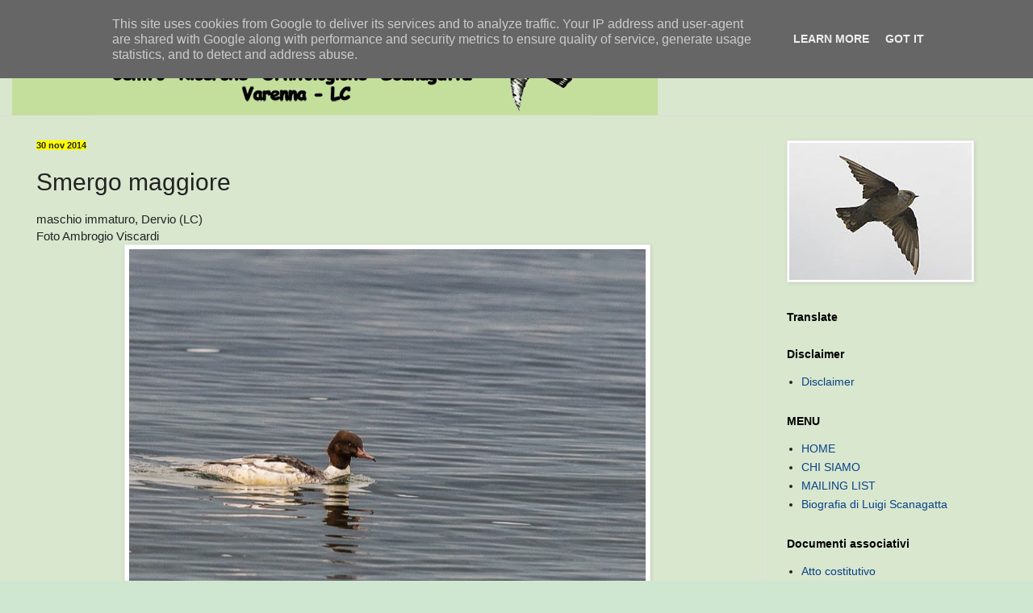

--- FILE ---
content_type: text/html; charset=UTF-8
request_url: http://www.crosvarenna.it/2014/11/smergo-maggiore.html
body_size: 26253
content:
<!DOCTYPE html>
<html class='v2' dir='ltr' lang='it' xmlns='http://www.w3.org/1999/xhtml' xmlns:b='http://www.google.com/2005/gml/b' xmlns:data='http://www.google.com/2005/gml/data' xmlns:expr='http://www.google.com/2005/gml/expr'>
<head>
<link href='https://www.blogger.com/static/v1/widgets/335934321-css_bundle_v2.css' rel='stylesheet' type='text/css'/>
<meta content='bCCgzLkv0ndXBN3SemQWMdtBl5GE3khnz3eE6OaZ_1Q' name='google-site-verification'/>
<meta content='width=1100' name='viewport'/>
<meta content='text/html; charset=UTF-8' http-equiv='Content-Type'/>
<meta content='blogger' name='generator'/>
<link href='http://www.crosvarenna.it/favicon.ico' rel='icon' type='image/x-icon'/>
<link href='http://www.crosvarenna.it/2014/11/smergo-maggiore.html' rel='canonical'/>
<link rel="alternate" type="application/atom+xml" title="C.R.O.S. Varenna - Atom" href="http://www.crosvarenna.it/feeds/posts/default" />
<link rel="alternate" type="application/rss+xml" title="C.R.O.S. Varenna - RSS" href="http://www.crosvarenna.it/feeds/posts/default?alt=rss" />
<link rel="service.post" type="application/atom+xml" title="C.R.O.S. Varenna - Atom" href="https://www.blogger.com/feeds/5480355027971995372/posts/default" />

<link rel="alternate" type="application/atom+xml" title="C.R.O.S. Varenna - Atom" href="http://www.crosvarenna.it/feeds/1254366129710952022/comments/default" />
<!--Can't find substitution for tag [blog.ieCssRetrofitLinks]-->
<link href='https://blogger.googleusercontent.com/img/b/R29vZ2xl/AVvXsEhmSVuHXe8r26E4vhzDtNaVYXoigKcVvEZKXclPK9SxuMQSSX5hghF-iVSOoDbxDVyoaAO7N-ZHoySgbOyEiU1swamoru3odS9MNlS_d8V47CyN1lcn63xqD33Ne7s-L4wV8uTWlKvb9Uo/s1600/Smergo_maxritaglio_30nov2014-1.jpg' rel='image_src'/>
<meta content='http://www.crosvarenna.it/2014/11/smergo-maggiore.html' property='og:url'/>
<meta content='Smergo maggiore' property='og:title'/>
<meta content='' property='og:description'/>
<meta content='https://blogger.googleusercontent.com/img/b/R29vZ2xl/AVvXsEhmSVuHXe8r26E4vhzDtNaVYXoigKcVvEZKXclPK9SxuMQSSX5hghF-iVSOoDbxDVyoaAO7N-ZHoySgbOyEiU1swamoru3odS9MNlS_d8V47CyN1lcn63xqD33Ne7s-L4wV8uTWlKvb9Uo/w1200-h630-p-k-no-nu/Smergo_maxritaglio_30nov2014-1.jpg' property='og:image'/>
<title>C.R.O.S. Varenna: Smergo maggiore</title>
<style id='page-skin-1' type='text/css'><!--
/*
-----------------------------------------------
Blogger Template Style
Name:     Simple
Designer: Blogger
URL:      www.blogger.com
----------------------------------------------- */
/* Variable definitions
====================
<Variable name="keycolor" description="Main Color" type="color" default="#66bbdd"/>
<Group description="Page Text" selector="body">
<Variable name="body.font" description="Font" type="font"
default="normal normal 12px Arial, Tahoma, Helvetica, FreeSans, sans-serif"/>
<Variable name="body.text.color" description="Text Color" type="color" default="#222222"/>
</Group>
<Group description="Backgrounds" selector=".body-fauxcolumns-outer">
<Variable name="body.background.color" description="Outer Background" type="color" default="#66bbdd"/>
<Variable name="content.background.color" description="Main Background" type="color" default="#ffffff"/>
<Variable name="header.background.color" description="Header Background" type="color" default="transparent"/>
</Group>
<Group description="Links" selector=".main-outer">
<Variable name="link.color" description="Link Color" type="color" default="#2288bb"/>
<Variable name="link.visited.color" description="Visited Color" type="color" default="#888888"/>
<Variable name="link.hover.color" description="Hover Color" type="color" default="#33aaff"/>
</Group>
<Group description="Blog Title" selector=".header h1">
<Variable name="header.font" description="Font" type="font"
default="normal normal 60px Arial, Tahoma, Helvetica, FreeSans, sans-serif"/>
<Variable name="header.text.color" description="Title Color" type="color" default="#3399bb" />
</Group>
<Group description="Blog Description" selector=".header .description">
<Variable name="description.text.color" description="Description Color" type="color"
default="#777777" />
</Group>
<Group description="Tabs Text" selector=".tabs-inner .widget li a">
<Variable name="tabs.font" description="Font" type="font"
default="normal normal 14px Arial, Tahoma, Helvetica, FreeSans, sans-serif"/>
<Variable name="tabs.text.color" description="Text Color" type="color" default="#999999"/>
<Variable name="tabs.selected.text.color" description="Selected Color" type="color" default="#000000"/>
</Group>
<Group description="Tabs Background" selector=".tabs-outer .PageList">
<Variable name="tabs.background.color" description="Background Color" type="color" default="#f5f5f5"/>
<Variable name="tabs.selected.background.color" description="Selected Color" type="color" default="#eeeeee"/>
</Group>
<Group description="Post Title" selector="h3.post-title, .comments h4">
<Variable name="post.title.font" description="Font" type="font"
default="normal normal 22px Arial, Tahoma, Helvetica, FreeSans, sans-serif"/>
</Group>
<Group description="Date Header" selector=".date-header">
<Variable name="date.header.color" description="Text Color" type="color"
default="#222222"/>
<Variable name="date.header.background.color" description="Background Color" type="color"
default="transparent"/>
<Variable name="date.header.font" description="Text Font" type="font"
default="normal bold 11px Arial, Tahoma, Helvetica, FreeSans, sans-serif"/>
<Variable name="date.header.padding" description="Date Header Padding" type="string" default="inherit"/>
<Variable name="date.header.letterspacing" description="Date Header Letter Spacing" type="string" default="inherit"/>
<Variable name="date.header.margin" description="Date Header Margin" type="string" default="inherit"/>
</Group>
<Group description="Post Footer" selector=".post-footer">
<Variable name="post.footer.text.color" description="Text Color" type="color" default="#666666"/>
<Variable name="post.footer.background.color" description="Background Color" type="color"
default="#f9f9f9"/>
<Variable name="post.footer.border.color" description="Shadow Color" type="color" default="#eeeeee"/>
</Group>
<Group description="Gadgets" selector="h2">
<Variable name="widget.title.font" description="Title Font" type="font"
default="normal bold 11px Arial, Tahoma, Helvetica, FreeSans, sans-serif"/>
<Variable name="widget.title.text.color" description="Title Color" type="color" default="#000000"/>
<Variable name="widget.alternate.text.color" description="Alternate Color" type="color" default="#999999"/>
</Group>
<Group description="Images" selector=".main-inner">
<Variable name="image.background.color" description="Background Color" type="color" default="#ffffff"/>
<Variable name="image.border.color" description="Border Color" type="color" default="#eeeeee"/>
<Variable name="image.text.color" description="Caption Text Color" type="color" default="#222222"/>
</Group>
<Group description="Accents" selector=".content-inner">
<Variable name="body.rule.color" description="Separator Line Color" type="color" default="#eeeeee"/>
<Variable name="tabs.border.color" description="Tabs Border Color" type="color" default="#dddddd"/>
</Group>
<Variable name="body.background" description="Body Background" type="background"
color="#5cc28d" default="$(color) none repeat scroll top left"/>
<Variable name="body.background.override" description="Body Background Override" type="string" default=""/>
<Variable name="body.background.gradient.cap" description="Body Gradient Cap" type="url"
default="url(https://resources.blogblog.com/blogblog/data/1kt/simple/gradients_light.png)"/>
<Variable name="body.background.gradient.tile" description="Body Gradient Tile" type="url"
default="url(https://resources.blogblog.com/blogblog/data/1kt/simple/body_gradient_tile_light.png)"/>
<Variable name="content.background.color.selector" description="Content Background Color Selector" type="string" default=".content-inner"/>
<Variable name="content.padding" description="Content Padding" type="length" default="10px" min="0" max="100px"/>
<Variable name="content.padding.horizontal" description="Content Horizontal Padding" type="length" default="0" min="0" max="100px"/>
<Variable name="content.shadow.spread" description="Content Shadow Spread" type="length" default="40px" min="0" max="100px"/>
<Variable name="content.shadow.spread.webkit" description="Content Shadow Spread (WebKit)" type="length" default="5px" min="0" max="100px"/>
<Variable name="content.shadow.spread.ie" description="Content Shadow Spread (IE)" type="length" default="10px" min="0" max="100px"/>
<Variable name="main.border.width" description="Main Border Width" type="length" default="0" min="0" max="10px"/>
<Variable name="header.background.gradient" description="Header Gradient" type="url" default="none"/>
<Variable name="header.shadow.offset.left" description="Header Shadow Offset Left" type="length" default="-1px" min="-50px" max="50px"/>
<Variable name="header.shadow.offset.top" description="Header Shadow Offset Top" type="length" default="-1px" min="-50px" max="50px"/>
<Variable name="header.shadow.spread" description="Header Shadow Spread" type="length" default="1px" min="0" max="100px"/>
<Variable name="header.padding" description="Header Padding" type="length" default="30px" min="0" max="100px"/>
<Variable name="header.border.size" description="Header Border Size" type="length" default="1px" min="0" max="10px"/>
<Variable name="header.bottom.border.size" description="Header Bottom Border Size" type="length" default="0" min="0" max="10px"/>
<Variable name="header.border.horizontalsize" description="Header Horizontal Border Size" type="length" default="0" min="0" max="10px"/>
<Variable name="description.text.size" description="Description Text Size" type="string" default="140%"/>
<Variable name="tabs.margin.top" description="Tabs Margin Top" type="length" default="0" min="0" max="100px"/>
<Variable name="tabs.margin.side" description="Tabs Side Margin" type="length" default="30px" min="0" max="100px"/>
<Variable name="tabs.background.gradient" description="Tabs Background Gradient" type="url"
default="url(https://resources.blogblog.com/blogblog/data/1kt/simple/gradients_light.png)"/>
<Variable name="tabs.border.width" description="Tabs Border Width" type="length" default="1px" min="0" max="10px"/>
<Variable name="tabs.bevel.border.width" description="Tabs Bevel Border Width" type="length" default="1px" min="0" max="10px"/>
<Variable name="post.margin.bottom" description="Post Bottom Margin" type="length" default="25px" min="0" max="100px"/>
<Variable name="image.border.small.size" description="Image Border Small Size" type="length" default="2px" min="0" max="10px"/>
<Variable name="image.border.large.size" description="Image Border Large Size" type="length" default="5px" min="0" max="10px"/>
<Variable name="page.width.selector" description="Page Width Selector" type="string" default=".region-inner"/>
<Variable name="page.width" description="Page Width" type="string" default="auto"/>
<Variable name="main.section.margin" description="Main Section Margin" type="length" default="15px" min="0" max="100px"/>
<Variable name="main.padding" description="Main Padding" type="length" default="15px" min="0" max="100px"/>
<Variable name="main.padding.top" description="Main Padding Top" type="length" default="30px" min="0" max="100px"/>
<Variable name="main.padding.bottom" description="Main Padding Bottom" type="length" default="30px" min="0" max="100px"/>
<Variable name="paging.background"
color="#d9e7cf"
description="Background of blog paging area" type="background"
default="transparent none no-repeat scroll top center"/>
<Variable name="footer.bevel" description="Bevel border length of footer" type="length" default="0" min="0" max="10px"/>
<Variable name="mobile.background.overlay" description="Mobile Background Overlay" type="string"
default="transparent none repeat scroll top left"/>
<Variable name="mobile.background.size" description="Mobile Background Size" type="string" default="auto"/>
<Variable name="mobile.button.color" description="Mobile Button Color" type="color" default="#ffffff" />
<Variable name="startSide" description="Side where text starts in blog language" type="automatic" default="left"/>
<Variable name="endSide" description="Side where text ends in blog language" type="automatic" default="right"/>
*/
/* Content
----------------------------------------------- */
body {
font: normal normal 14px Arial, Tahoma, Helvetica, FreeSans, sans-serif;
color: #222222;
background: #cfe7d1 url(//themes.googleusercontent.com/image?id=1x_TqXo6-7t6y2ZiuOyQ2Bk6Zod9CTtyKYtRui0IeQJe6hVlJcQiXYG2xQGkxKvl6iZMJ) repeat fixed top center /* Credit: gaffera (http://www.istockphoto.com/googleimages.php?id=4072573&amp;platform=blogger) */;
padding: 0 0 0 0;
background-attachment: scroll;
}
html body .content-outer {
min-width: 0;
max-width: 100%;
width: 100%;
}
h2 {
font-size: 22px;
}
a:link {
text-decoration:none;
color: #0a4286;
}
a:visited {
text-decoration:none;
color: #c28c5c;
}
a:hover {
text-decoration:underline;
color: #5cc28d;
}
.body-fauxcolumn-outer .fauxcolumn-inner {
background: transparent url(https://resources.blogblog.com/blogblog/data/1kt/simple/body_gradient_tile_light.png) repeat scroll top left;
_background-image: none;
}
.body-fauxcolumn-outer .cap-top {
position: absolute;
z-index: 1;
height: 400px;
width: 100%;
}
.body-fauxcolumn-outer .cap-top .cap-left {
width: 100%;
background: transparent url(https://resources.blogblog.com/blogblog/data/1kt/simple/gradients_light.png) repeat-x scroll top left;
_background-image: none;
}
.content-outer {
-moz-box-shadow: 0 0 0 rgba(0, 0, 0, .15);
-webkit-box-shadow: 0 0 0 rgba(0, 0, 0, .15);
-goog-ms-box-shadow: 0 0 0 #333333;
box-shadow: 0 0 0 rgba(0, 0, 0, .15);
margin-bottom: 1px;
}
.content-inner {
padding: 0 0;
}
.main-outer, .footer-outer {
background-color: #d9e7cf;
}
/* Header
----------------------------------------------- */
.header-outer {
background: #d9e7cf none repeat-x scroll 0 -400px;
_background-image: none;
}
.Header h1 {
font: normal normal 70px Arial, Tahoma, Helvetica, FreeSans, sans-serif;
color: #205da1;
text-shadow: 0 0 0 rgba(0, 0, 0, .2);
}
.Header h1 a {
color: #205da1;
}
.Header .description {
font-size: 200%;
color: #444444;
}
.header-inner .Header .titlewrapper {
padding: 22px 30px;
}
.header-inner .Header .descriptionwrapper {
padding: 0 30px;
}
/* Tabs
----------------------------------------------- */
.tabs-inner .section:first-child {
border-top: 0 solid #dddddd;
}
.tabs-inner .section:first-child ul {
margin-top: -0;
border-top: 0 solid #dddddd;
border-left: 0 solid #dddddd;
border-right: 0 solid #dddddd;
}
.tabs-inner .widget ul {
background: #5fa323 none repeat-x scroll 0 -800px;
_background-image: none;
border-bottom: 0 solid #dddddd;
margin-top: 0;
margin-left: -0;
margin-right: -0;
}
.tabs-inner .widget li a {
display: inline-block;
padding: .6em 1em;
font: normal normal 24px Arial, Tahoma, Helvetica, FreeSans, sans-serif;
color: #111111;
border-left: 0 solid #d9e7cf;
border-right: 0 solid #dddddd;
}
.tabs-inner .widget li:first-child a {
border-left: none;
}
.tabs-inner .widget li.selected a, .tabs-inner .widget li a:hover {
color: #444444;
background-color: #5cc28d;
text-decoration: none;
}
/* Columns
----------------------------------------------- */
.main-outer {
border-top: 1px solid #dddddd;
}
.fauxcolumn-left-outer .fauxcolumn-inner {
border-right: 1px solid #dddddd;
}
.fauxcolumn-right-outer .fauxcolumn-inner {
border-left: 1px solid #dddddd;
}
/* Headings
----------------------------------------------- */
div.widget > h2,
div.widget h2.title {
margin: 0 0 1em 0;
font: normal bold 14px Arial, Tahoma, Helvetica, FreeSans, sans-serif;
color: #000000;
}
/* Widgets
----------------------------------------------- */
.widget .zippy {
color: #999999;
text-shadow: 2px 2px 1px rgba(0, 0, 0, .1);
}
.widget .popular-posts ul {
list-style: none;
}
/* Posts
----------------------------------------------- */
h2.date-header {
font: normal bold 11px Arial, Tahoma, Helvetica, FreeSans, sans-serif;
}
.date-header span {
background-color: #ffff00;
color: #222222;
padding: inherit;
letter-spacing: inherit;
margin: inherit;
}
.main-inner {
padding-top: 30px;
padding-bottom: 30px;
}
.main-inner .column-center-inner {
padding: 0 15px;
}
.main-inner .column-center-inner .section {
margin: 0 15px;
}
.post {
margin: 0 0 25px 0;
}
h3.post-title, .comments h4 {
font: normal normal 30px Arial, Tahoma, Helvetica, FreeSans, sans-serif;
margin: .75em 0 0;
}
.post-body {
font-size: 110%;
line-height: 1.4;
position: relative;
}
.post-body img, .post-body .tr-caption-container, .Profile img, .Image img,
.BlogList .item-thumbnail img {
padding: 2px;
background: #ffffff;
border: 1px solid #eeeeee;
-moz-box-shadow: 1px 1px 5px rgba(0, 0, 0, .1);
-webkit-box-shadow: 1px 1px 5px rgba(0, 0, 0, .1);
box-shadow: 1px 1px 5px rgba(0, 0, 0, .1);
}
.post-body img, .post-body .tr-caption-container {
padding: 5px;
}
.post-body .tr-caption-container {
color: #222222;
}
.post-body .tr-caption-container img {
padding: 0;
background: transparent;
border: none;
-moz-box-shadow: 0 0 0 rgba(0, 0, 0, .1);
-webkit-box-shadow: 0 0 0 rgba(0, 0, 0, .1);
box-shadow: 0 0 0 rgba(0, 0, 0, .1);
}
.post-header {
margin: 0 0 1.5em;
line-height: 1.6;
font-size: 90%;
}
.post-footer {
margin: 20px -2px 0;
padding: 5px 10px;
color: #666666;
background-color: #d9eac6;
border-bottom: 1px solid #eeeeee;
line-height: 1.6;
font-size: 90%;
}
#comments .comment-author {
padding-top: 1.5em;
border-top: 1px solid #dddddd;
background-position: 0 1.5em;
}
#comments .comment-author:first-child {
padding-top: 0;
border-top: none;
}
.avatar-image-container {
margin: .2em 0 0;
}
#comments .avatar-image-container img {
border: 1px solid #eeeeee;
}
/* Comments
----------------------------------------------- */
.comments .comments-content .icon.blog-author {
background-repeat: no-repeat;
background-image: url([data-uri]);
}
.comments .comments-content .loadmore a {
border-top: 1px solid #999999;
border-bottom: 1px solid #999999;
}
.comments .comment-thread.inline-thread {
background-color: #d9eac6;
}
.comments .continue {
border-top: 2px solid #999999;
}
/* Accents
---------------------------------------------- */
.section-columns td.columns-cell {
border-left: 1px solid #dddddd;
}
.blog-pager {
background: transparent none no-repeat scroll top center;
}
.blog-pager-older-link, .home-link,
.blog-pager-newer-link {
background-color: #d9e7cf;
padding: 5px;
}
.footer-outer {
border-top: 0 dashed #bbbbbb;
}
/* Mobile
----------------------------------------------- */
body.mobile  {
background-size: auto;
}
.mobile .body-fauxcolumn-outer {
background: transparent none repeat scroll top left;
}
.mobile .body-fauxcolumn-outer .cap-top {
background-size: 100% auto;
}
.mobile .content-outer {
-webkit-box-shadow: 0 0 3px rgba(0, 0, 0, .15);
box-shadow: 0 0 3px rgba(0, 0, 0, .15);
}
.mobile .tabs-inner .widget ul {
margin-left: 0;
margin-right: 0;
}
.mobile .post {
margin: 0;
}
.mobile .main-inner .column-center-inner .section {
margin: 0;
}
.mobile .date-header span {
padding: 0.1em 10px;
margin: 0 -10px;
}
.mobile h3.post-title {
margin: 0;
}
.mobile .blog-pager {
background: transparent none no-repeat scroll top center;
}
.mobile .footer-outer {
border-top: none;
}
.mobile .main-inner, .mobile .footer-inner {
background-color: #d9e7cf;
}
.mobile-index-contents {
color: #222222;
}
.mobile-link-button {
background-color: #0a4286;
}
.mobile-link-button a:link, .mobile-link-button a:visited {
color: #ffffff;
}
.mobile .tabs-inner .section:first-child {
border-top: none;
}
.mobile .tabs-inner .PageList .widget-content {
background-color: #5cc28d;
color: #444444;
border-top: 0 solid #dddddd;
border-bottom: 0 solid #dddddd;
}
.mobile .tabs-inner .PageList .widget-content .pagelist-arrow {
border-left: 1px solid #dddddd;
}

--></style>
<style id='template-skin-1' type='text/css'><!--
body {
min-width: 1250px;
}
.content-outer, .content-fauxcolumn-outer, .region-inner {
min-width: 1250px;
max-width: 1250px;
_width: 1250px;
}
.main-inner .columns {
padding-left: 0;
padding-right: 320px;
}
.main-inner .fauxcolumn-center-outer {
left: 0;
right: 320px;
/* IE6 does not respect left and right together */
_width: expression(this.parentNode.offsetWidth -
parseInt("0") -
parseInt("320px") + 'px');
}
.main-inner .fauxcolumn-left-outer {
width: 0;
}
.main-inner .fauxcolumn-right-outer {
width: 320px;
}
.main-inner .column-left-outer {
width: 0;
right: 100%;
margin-left: -0;
}
.main-inner .column-right-outer {
width: 320px;
margin-right: -320px;
}
#layout {
min-width: 0;
}
#layout .content-outer {
min-width: 0;
width: 800px;
}
#layout .region-inner {
min-width: 0;
width: auto;
}
body#layout div.add_widget {
padding: 8px;
}
body#layout div.add_widget a {
margin-left: 32px;
}
--></style>
<style>
    body {background-image:url(\/\/themes.googleusercontent.com\/image?id=1x_TqXo6-7t6y2ZiuOyQ2Bk6Zod9CTtyKYtRui0IeQJe6hVlJcQiXYG2xQGkxKvl6iZMJ);}
    
@media (max-width: 200px) { body {background-image:url(\/\/themes.googleusercontent.com\/image?id=1x_TqXo6-7t6y2ZiuOyQ2Bk6Zod9CTtyKYtRui0IeQJe6hVlJcQiXYG2xQGkxKvl6iZMJ&options=w200);}}
@media (max-width: 400px) and (min-width: 201px) { body {background-image:url(\/\/themes.googleusercontent.com\/image?id=1x_TqXo6-7t6y2ZiuOyQ2Bk6Zod9CTtyKYtRui0IeQJe6hVlJcQiXYG2xQGkxKvl6iZMJ&options=w400);}}
@media (max-width: 800px) and (min-width: 401px) { body {background-image:url(\/\/themes.googleusercontent.com\/image?id=1x_TqXo6-7t6y2ZiuOyQ2Bk6Zod9CTtyKYtRui0IeQJe6hVlJcQiXYG2xQGkxKvl6iZMJ&options=w800);}}
@media (max-width: 1200px) and (min-width: 801px) { body {background-image:url(\/\/themes.googleusercontent.com\/image?id=1x_TqXo6-7t6y2ZiuOyQ2Bk6Zod9CTtyKYtRui0IeQJe6hVlJcQiXYG2xQGkxKvl6iZMJ&options=w1200);}}
/* Last tag covers anything over one higher than the previous max-size cap. */
@media (min-width: 1201px) { body {background-image:url(\/\/themes.googleusercontent.com\/image?id=1x_TqXo6-7t6y2ZiuOyQ2Bk6Zod9CTtyKYtRui0IeQJe6hVlJcQiXYG2xQGkxKvl6iZMJ&options=w1600);}}
  </style>
<link href='https://www.blogger.com/dyn-css/authorization.css?targetBlogID=5480355027971995372&amp;zx=0645928c-525e-42bd-b9bd-5a68ecc2dc88' media='none' onload='if(media!=&#39;all&#39;)media=&#39;all&#39;' rel='stylesheet'/><noscript><link href='https://www.blogger.com/dyn-css/authorization.css?targetBlogID=5480355027971995372&amp;zx=0645928c-525e-42bd-b9bd-5a68ecc2dc88' rel='stylesheet'/></noscript>
<meta name='google-adsense-platform-account' content='ca-host-pub-1556223355139109'/>
<meta name='google-adsense-platform-domain' content='blogspot.com'/>

<script type="text/javascript" language="javascript">
  // Supply ads personalization default for EEA readers
  // See https://www.blogger.com/go/adspersonalization
  adsbygoogle = window.adsbygoogle || [];
  if (typeof adsbygoogle.requestNonPersonalizedAds === 'undefined') {
    adsbygoogle.requestNonPersonalizedAds = 1;
  }
</script>


</head>
<body class='loading'>
<div class='navbar section' id='navbar' name='Navbar'><div class='widget Navbar' data-version='1' id='Navbar1'><script type="text/javascript">
    function setAttributeOnload(object, attribute, val) {
      if(window.addEventListener) {
        window.addEventListener('load',
          function(){ object[attribute] = val; }, false);
      } else {
        window.attachEvent('onload', function(){ object[attribute] = val; });
      }
    }
  </script>
<div id="navbar-iframe-container"></div>
<script type="text/javascript" src="https://apis.google.com/js/platform.js"></script>
<script type="text/javascript">
      gapi.load("gapi.iframes:gapi.iframes.style.bubble", function() {
        if (gapi.iframes && gapi.iframes.getContext) {
          gapi.iframes.getContext().openChild({
              url: 'https://www.blogger.com/navbar/5480355027971995372?po\x3d1254366129710952022\x26origin\x3dhttp://www.crosvarenna.it',
              where: document.getElementById("navbar-iframe-container"),
              id: "navbar-iframe"
          });
        }
      });
    </script><script type="text/javascript">
(function() {
var script = document.createElement('script');
script.type = 'text/javascript';
script.src = '//pagead2.googlesyndication.com/pagead/js/google_top_exp.js';
var head = document.getElementsByTagName('head')[0];
if (head) {
head.appendChild(script);
}})();
</script>
</div></div>
<div class='body-fauxcolumns'>
<div class='fauxcolumn-outer body-fauxcolumn-outer'>
<div class='cap-top'>
<div class='cap-left'></div>
<div class='cap-right'></div>
</div>
<div class='fauxborder-left'>
<div class='fauxborder-right'></div>
<div class='fauxcolumn-inner'>
</div>
</div>
<div class='cap-bottom'>
<div class='cap-left'></div>
<div class='cap-right'></div>
</div>
</div>
</div>
<div class='content'>
<div class='content-fauxcolumns'>
<div class='fauxcolumn-outer content-fauxcolumn-outer'>
<div class='cap-top'>
<div class='cap-left'></div>
<div class='cap-right'></div>
</div>
<div class='fauxborder-left'>
<div class='fauxborder-right'></div>
<div class='fauxcolumn-inner'>
</div>
</div>
<div class='cap-bottom'>
<div class='cap-left'></div>
<div class='cap-right'></div>
</div>
</div>
</div>
<div class='content-outer'>
<div class='content-cap-top cap-top'>
<div class='cap-left'></div>
<div class='cap-right'></div>
</div>
<div class='fauxborder-left content-fauxborder-left'>
<div class='fauxborder-right content-fauxborder-right'></div>
<div class='content-inner'>
<header>
<div class='header-outer'>
<div class='header-cap-top cap-top'>
<div class='cap-left'></div>
<div class='cap-right'></div>
</div>
<div class='fauxborder-left header-fauxborder-left'>
<div class='fauxborder-right header-fauxborder-right'></div>
<div class='region-inner header-inner'>
<div class='header section' id='header' name='Intestazione'><div class='widget Header' data-version='1' id='Header1'>
<div id='header-inner'>
<a href='http://www.crosvarenna.it/' style='display: block'>
<img alt='C.R.O.S. Varenna' height='113px; ' id='Header1_headerimg' src='https://blogger.googleusercontent.com/img/b/R29vZ2xl/AVvXsEjFp9xXzzcGrtPHl6yOFSQlqynAKIawdSZIP1nLS2VqueWKR6F6Wnm4pX3akP9kGJJGBQf5U3kFCyBXsWq_CLrr0zlP8EtUJEhGc6Jexps4z3ClFfyc8GVhWY_QOsEf5zRWSUsgz-5ABYc/s1600/titolo1.gif' style='display: block' width='800px; '/>
</a>
</div>
</div></div>
</div>
</div>
<div class='header-cap-bottom cap-bottom'>
<div class='cap-left'></div>
<div class='cap-right'></div>
</div>
</div>
</header>
<div class='tabs-outer'>
<div class='tabs-cap-top cap-top'>
<div class='cap-left'></div>
<div class='cap-right'></div>
</div>
<div class='fauxborder-left tabs-fauxborder-left'>
<div class='fauxborder-right tabs-fauxborder-right'></div>
<div class='region-inner tabs-inner'>
<div class='tabs no-items section' id='crosscol' name='Multi-colonne'></div>
<div class='tabs no-items section' id='crosscol-overflow' name='Cross-Column 2'></div>
</div>
</div>
<div class='tabs-cap-bottom cap-bottom'>
<div class='cap-left'></div>
<div class='cap-right'></div>
</div>
</div>
<div class='main-outer'>
<div class='main-cap-top cap-top'>
<div class='cap-left'></div>
<div class='cap-right'></div>
</div>
<div class='fauxborder-left main-fauxborder-left'>
<div class='fauxborder-right main-fauxborder-right'></div>
<div class='region-inner main-inner'>
<div class='columns fauxcolumns'>
<div class='fauxcolumn-outer fauxcolumn-center-outer'>
<div class='cap-top'>
<div class='cap-left'></div>
<div class='cap-right'></div>
</div>
<div class='fauxborder-left'>
<div class='fauxborder-right'></div>
<div class='fauxcolumn-inner'>
</div>
</div>
<div class='cap-bottom'>
<div class='cap-left'></div>
<div class='cap-right'></div>
</div>
</div>
<div class='fauxcolumn-outer fauxcolumn-left-outer'>
<div class='cap-top'>
<div class='cap-left'></div>
<div class='cap-right'></div>
</div>
<div class='fauxborder-left'>
<div class='fauxborder-right'></div>
<div class='fauxcolumn-inner'>
</div>
</div>
<div class='cap-bottom'>
<div class='cap-left'></div>
<div class='cap-right'></div>
</div>
</div>
<div class='fauxcolumn-outer fauxcolumn-right-outer'>
<div class='cap-top'>
<div class='cap-left'></div>
<div class='cap-right'></div>
</div>
<div class='fauxborder-left'>
<div class='fauxborder-right'></div>
<div class='fauxcolumn-inner'>
</div>
</div>
<div class='cap-bottom'>
<div class='cap-left'></div>
<div class='cap-right'></div>
</div>
</div>
<!-- corrects IE6 width calculation -->
<div class='columns-inner'>
<div class='column-center-outer'>
<div class='column-center-inner'>
<div class='main section' id='main' name='Principale'><div class='widget Blog' data-version='1' id='Blog1'>
<div class='blog-posts hfeed'>

          <div class="date-outer">
        
<h2 class='date-header'><span>30 nov 2014</span></h2>

          <div class="date-posts">
        
<div class='post-outer'>
<div class='post hentry uncustomized-post-template' itemprop='blogPost' itemscope='itemscope' itemtype='http://schema.org/BlogPosting'>
<meta content='https://blogger.googleusercontent.com/img/b/R29vZ2xl/AVvXsEhmSVuHXe8r26E4vhzDtNaVYXoigKcVvEZKXclPK9SxuMQSSX5hghF-iVSOoDbxDVyoaAO7N-ZHoySgbOyEiU1swamoru3odS9MNlS_d8V47CyN1lcn63xqD33Ne7s-L4wV8uTWlKvb9Uo/s1600/Smergo_maxritaglio_30nov2014-1.jpg' itemprop='image_url'/>
<meta content='5480355027971995372' itemprop='blogId'/>
<meta content='1254366129710952022' itemprop='postId'/>
<a name='1254366129710952022'></a>
<h3 class='post-title entry-title' itemprop='name'>
Smergo maggiore
</h3>
<div class='post-header'>
<div class='post-header-line-1'></div>
</div>
<div class='post-body entry-content' id='post-body-1254366129710952022' itemprop='description articleBody'>
<span style="font-family: Arial, Helvetica, sans-serif;">maschio immaturo, Dervio (LC)</span><br />
<span style="font-family: Arial, Helvetica, sans-serif;">Foto Ambrogio Viscardi</span><br />
<div class="separator" style="clear: both; text-align: center;">
<a href="https://blogger.googleusercontent.com/img/b/R29vZ2xl/AVvXsEhmSVuHXe8r26E4vhzDtNaVYXoigKcVvEZKXclPK9SxuMQSSX5hghF-iVSOoDbxDVyoaAO7N-ZHoySgbOyEiU1swamoru3odS9MNlS_d8V47CyN1lcn63xqD33Ne7s-L4wV8uTWlKvb9Uo/s1600/Smergo_maxritaglio_30nov2014-1.jpg" imageanchor="1" style="margin-left: 1em; margin-right: 1em;"><img border="0" height="492" src="https://blogger.googleusercontent.com/img/b/R29vZ2xl/AVvXsEhmSVuHXe8r26E4vhzDtNaVYXoigKcVvEZKXclPK9SxuMQSSX5hghF-iVSOoDbxDVyoaAO7N-ZHoySgbOyEiU1swamoru3odS9MNlS_d8V47CyN1lcn63xqD33Ne7s-L4wV8uTWlKvb9Uo/s1600/Smergo_maxritaglio_30nov2014-1.jpg" width="640" /></a></div>
<br />
<div style='clear: both;'></div>
</div>
<div class='post-footer'>
<div class='post-footer-line post-footer-line-1'>
<span class='post-author vcard'>
</span>
<span class='post-timestamp'>
at
<meta content='http://www.crosvarenna.it/2014/11/smergo-maggiore.html' itemprop='url'/>
<a class='timestamp-link' href='http://www.crosvarenna.it/2014/11/smergo-maggiore.html' rel='bookmark' title='permanent link'><abbr class='published' itemprop='datePublished' title='2014-11-30T21:13:00+01:00'>domenica, novembre 30, 2014</abbr></a>
</span>
<span class='post-comment-link'>
</span>
<span class='post-icons'>
</span>
<div class='post-share-buttons goog-inline-block'>
</div>
</div>
<div class='post-footer-line post-footer-line-2'>
<span class='post-labels'>
Labels:
<a href='http://www.crosvarenna.it/search/label/Smergo%20maggiore' rel='tag'>Smergo maggiore</a>
</span>
</div>
<div class='post-footer-line post-footer-line-3'>
<span class='post-location'>
</span>
</div>
</div>
</div>
<div class='comments' id='comments'>
<a name='comments'></a>
<h4>Nessun commento:</h4>
<div id='Blog1_comments-block-wrapper'>
<dl class='avatar-comment-indent' id='comments-block'>
</dl>
</div>
<p class='comment-footer'>
<a href='https://www.blogger.com/comment/fullpage/post/5480355027971995372/1254366129710952022' onclick=''>Posta un commento</a>
</p>
</div>
</div>

        </div></div>
      
</div>
<div class='blog-pager' id='blog-pager'>
<span id='blog-pager-newer-link'>
<a class='blog-pager-newer-link' href='http://www.crosvarenna.it/2014/12/serata-botanica-museo-lentate-sul-seveso.html' id='Blog1_blog-pager-newer-link' title='Post più recente'>Post più recente</a>
</span>
<span id='blog-pager-older-link'>
<a class='blog-pager-older-link' href='http://www.crosvarenna.it/2014/11/moretta-codona_29.html' id='Blog1_blog-pager-older-link' title='Post più vecchio'>Post più vecchio</a>
</span>
<a class='home-link' href='http://www.crosvarenna.it/'>Home page</a>
</div>
<div class='clear'></div>
<div class='post-feeds'>
<div class='feed-links'>
Iscriviti a:
<a class='feed-link' href='http://www.crosvarenna.it/feeds/1254366129710952022/comments/default' target='_blank' type='application/atom+xml'>Commenti sul post (Atom)</a>
</div>
</div>
</div></div>
</div>
</div>
<div class='column-left-outer'>
<div class='column-left-inner'>
<aside>
</aside>
</div>
</div>
<div class='column-right-outer'>
<div class='column-right-inner'>
<aside>
<div class='sidebar section' id='sidebar-right-1'><div class='widget Image' data-version='1' id='Image1'>
<div class='widget-content'>
<img alt='' height='170' id='Image1_img' src='https://blogger.googleusercontent.com/img/b/R29vZ2xl/AVvXsEgOcrgCULUVeldyjklM8-39donrLlSuOvZfUs7UkPe6UUGEXOV3ZwI8b943B_eWXrZ2Pg-k35wqu1M_wbK1aW0faAnbQrdgWvayAfNS3VIc9K55k2iN0bL-cXHEKbWRu_kP1PA6Rzag6wY/s226/e32d.jpg' width='226'/>
<br/>
</div>
<div class='clear'></div>
</div><div class='widget Translate' data-version='1' id='Translate1'>
<h2 class='title'>Translate</h2>
<div id='google_translate_element'></div>
<script>
    function googleTranslateElementInit() {
      new google.translate.TranslateElement({
        pageLanguage: 'it',
        autoDisplay: 'true',
        layout: google.translate.TranslateElement.InlineLayout.VERTICAL
      }, 'google_translate_element');
    }
  </script>
<script src='//translate.google.com/translate_a/element.js?cb=googleTranslateElementInit'></script>
<div class='clear'></div>
</div><div class='widget LinkList' data-version='1' id='LinkList10'>
<h2>Disclaimer</h2>
<div class='widget-content'>
<ul>
<li><a href='http://www.crosvarenna.it/2007/11/disclaimer.html'>Disclaimer</a></li>
</ul>
<div class='clear'></div>
</div>
</div><div class='widget LinkList' data-version='1' id='LinkList2'>
<h2>MENU</h2>
<div class='widget-content'>
<ul>
<li><a href='http://crosvarenna.blogspot.com/'>HOME</a></li>
<li><a href='http://crosvarenna.blogspot.com/2007/11/chi-siamo.html'>CHI SIAMO</a></li>
<li><a href='http://crosvarenna.blogspot.com/2007/12/mailing-list-crosvarenna.html'>MAILING LIST</a></li>
<li><a href='http://associazionescanagatta.blogspot.it/2010/01/biografia-del-maestro-luigi-scanagatta.html'>Biografia di Luigi Scanagatta</a></li>
</ul>
<div class='clear'></div>
</div>
</div><div class='widget LinkList' data-version='1' id='LinkList13'>
<h2>Documenti associativi</h2>
<div class='widget-content'>
<ul>
<li><a href='https://drive.google.com/file/d/1_yQQg8ehhvvGiyvYh8NxXKk2LmJZKM8P/view?usp=sharing'>Atto costitutivo</a></li>
<li><a href='https://drive.google.com/file/d/1qbyv-6ktIOdL37DMjYUTShY62at0Vw8c/view?usp=sharing'>Modulo nuovi soci-PDF</a></li>
<li><a href='https://drive.google.com/file/d/1eIn9c-oafjC1lZU4IC_CewkFX3qUJRZf/view?usp=share_link'>Quota associativa e coordinate bancarie</a></li>
<li><a href='https://drive.google.com/file/d/1ZSgCTUWPkI5vTPR6U2tsMz0WGtmok6yP/view?usp=sharing'>Statuto associativo</a></li>
<li><a href='http://www.crosvarenna.it/2007/10/contatto.html'>Contatto</a></li>
</ul>
<div class='clear'></div>
</div>
</div><div class='widget LinkList' data-version='1' id='LinkList15'>
<h2>Pubblicazioni e articoli del CROS</h2>
<div class='widget-content'>
<ul>
<li><a href='https://drive.google.com/file/d/1PoE9RvLg8zAteN0u0e5KAjpfuUMFz0HB/view?usp=sharing'>Tutela delle colonie di rondoni nella provincia di Lecco</a></li>
<li><a href='https://www.google.com/maps/d/u/0/viewer?hl=it&mid=1HwYrsMq_1Zypvz01KN2GrlJwOQ6AhdA&ll=45.89444040042033%2C9.32332414639677&z=10'>Mappa delle colonie dei rondoni in Provincia di Lecco</a></li>
<li><a href='http://www.crosvarenna.it/2008/09/aree-protette-delle-province-di-lecco.html'>Aree protette delle provincie di Como, Lecco e Sondrio</a></li>
<li><a href='https://drive.google.com/file/d/1yEuQYfpCbQMs2q2ZGJX0NuVDiyNVtu6o/view?usp=sharing'>Atti Museo Ornitologico Scanagatta - catalogo collezione museo. 1995</a></li>
<li><a href='https://drive.google.com/file/d/1zgR-wAbk9e0-ovh8W28YCmbSh1xwSoHS/view?usp=sharing'>Atti Museo Ornitologico Scanagatta - Elenco degli uccelli delle provincie di Como e di Lecco. 1993</a></li>
<li><a href='https://drive.google.com/file/d/1kv4Rn8w3YDKIRtqdWrleUDHsnZqMGhEO/view?usp=sharing'>Avifauna del Lago di Olginate - 2008 </a></li>
<li><a href='https://drive.google.com/file/d/1UajH5vvYhnka6dut31-w8BBEdhU__AcE/view?usp=sharing'>Avifauna del lago di Olginate, elenco sistematico delle specie - 2008</a></li>
<li><a href='https://drive.google.com/file/d/1EHmew3rbR9MDndmFsQ4Hq4DzyOSzXuz0/view?usp=sharing'>Avifauna del Monte Cornizzolo, elenco sistematico delle specie. 1983-2011 </a></li>
<li><a href='https://drive.google.com/file/d/1n9V4Ktb1YChocQ7fs1Jvo8tjHo-caekO/view?usp=sharing'>Avifauna del Monte Cornizzolo. 1983-2011 </a></li>
<li><a href='https://drive.google.com/file/d/12lcGfw0IBSxRphlMtEXEsYMnqgFJTN3d/view?usp=sharing'>Avifauna della Palude di Brivio - 2009 </a></li>
<li><a href='https://drive.google.com/file/d/1Lp4PDFkXlLyWOwjQMTEwL7TXVci9bgdw/view?usp=sharing'>Avifauna della palude di Brivio - elenco sistematico delle specie - 2009</a></li>
<li><a href='https://drive.google.com/file/d/10pzBWHhtYbVxDvS9YUzexB50ERoTXGt6/view?usp=sharing'>Avifauna monte Cornizzolo, elenco delle specie. 2013-2015</a></li>
<li><a href='https://drive.google.com/file/d/14RWCQ8EYAJ2cT-i5eIveqfqUKda2vndX/view?usp=sharing'>Avifauna Monte Cornizzolo. 2013-2015 </a></li>
<li><a href='https://drive.google.com/file/d/12pzyobcZPKeGBDPVdi8qVVmOFmZVti-_/view?usp=sharing'>Codice del Birdwatcher e fotografo naturalista</a></li>
<li><a href='https://drive.google.com/file/d/11NGiNGZBTisyRFoFw-rKoZBa97MCQdiA/view?usp=sharing'>Contributo identificazione gavina siberiana.</a></li>
<li><a href='https://drive.google.com/file/d/1DJIC29bewR16BTK_G7e4nsygiB0n4hBl/view?usp=sharing'>Gli uccelli del Lago di Pusiano - 1997 </a></li>
<li><a href='http://www.crosvarenna.it/2021/07/gli-uccelli-delle-provincie-di-como-e.html'>Gli Uccelli delle provincie di Como e di Lecco - 2020</a></li>
<li><a href='https://drive.google.com/file/d/1Z3k2tjfkObKlyoLie45O7z8xp364-O3J/view?usp=sharing'>Il Picchio nero nel Parco della valle del Lambro. 2019</a></li>
<li><a href='https://drive.google.com/file/d/1JNU-7Ho06NDJRDV-VzBUzTLGixSz47fs/view?usp=sharing'>Il picchio rosso minore nel Parco della Valle del Lambro - 2013 </a></li>
<li><a href='https://drive.google.com/file/d/1nEe1t2iAZUaKV9vwfJJFcly25eVlmB_L/view?usp=sharing'>Lo smergo maggiore del Lago di Como</a></li>
<li><a href='https://drive.google.com/file/d/1LLXPp6Ste7CqJSON_PaKDEkMI7k4AX-L/view?usp=sharing'>Lo smergo maggiore: prima nidificazione per il Lago di Como</a></li>
<li><a href='https://drive.google.com/file/d/1NjbpbJIdyEkqXre2sHRRclwlYNcNpxGz/view?usp=sharing'>Lo smergo maggiore: tabella della crescita dei pulcini</a></li>
<li><a href='http://www.crosvarenna.it/2018/10/purpurea-2020-progetto-di-tracking.html'>Progetto tracking Aironi rossi</a></li>
<li><a href='https://drive.google.com/file/d/1NUuq_0jud7ZKKWfkmRNPEuVdNHsTxLx2/view?usp=sharing'>Riassunto delle caratteristiche della Sterpazzolina</a></li>
<li><a href='https://drive.google.com/file/d/1KhBT_ygxLupF63zVq6AkurphuxGHUec1/view?usp=sharing'>Studio sul ripristino ambientale del Pian di Spagna - 2011-2013 </a></li>
</ul>
<div class='clear'></div>
</div>
</div><div class='widget LinkList' data-version='1' id='LinkList12'>
<h2>Annuario CROS</h2>
<div class='widget-content'>
<ul>
<li><a href='https://drive.google.com/file/d/1zU0d7hNybp1NzCNDtpTvrZztk9EMFC89/view?usp=sharing'>Annuario 2023</a></li>
<li><a href='https://drive.google.com/file/d/14laDtV58kPYebBXZIcDVuqtG-tWLo_kl/view?usp=sharing'>Annuario 2022</a></li>
<li><a href='https://drive.google.com/file/d/1D4Ht232vhcr-YrSkHW5szEX_tyo-zTEg/view?usp=sharing'>Annuario 2021</a></li>
<li><a href='https://drive.google.com/file/d/1fCkHVLaXPq2RZyKHZqfLB9q8g2PQRr_u/view?usp=sharing'>Annuario 2020</a></li>
<li><a href='https://drive.google.com/file/d/1f9tFFetzM2qTWDzoUNZ9SHS5FpnkkyZF/view?usp=sharing'>Annuario 2019</a></li>
<li><a href='https://drive.google.com/file/d/1qtLqVoCP1P_N-hQ0y8-E2Yo-V04RsNmA/view?usp=sharing'>Annuario 2018</a></li>
<li><a href='https://drive.google.com/file/d/1eY7iLWXwnGBH5jUJEFS_G4aT4ehtQzLH/view?usp=sharing'>Annuario 2017</a></li>
<li><a href='https://drive.google.com/file/d/1JcpKaueGjtLYCsFGR0Kn2IZ365Nm5hdb/view?usp=sharing'>Annuario 2016</a></li>
<li><a href='https://drive.google.com/file/d/1RZ1da_cw9eztBcmz9leUaiIbb4yDCrhP/view?usp=sharing'>Annuario 2015</a></li>
<li><a href='https://drive.google.com/file/d/1K7FuMItg50vaGiLat1-Fi1Uc8n5ES22z/view?usp=sharing'>Annuario 2014</a></li>
<li><a href='https://drive.google.com/file/d/1Hg2zk59rGt8VS6y6nIIpQLD8tYyhKWRv/view?usp=sharing'>Annuario 2013</a></li>
<li><a href='https://drive.google.com/file/d/1-DXEZ7aAXKi3WOi7qIsQqHOdrZEEnN54/view?usp=sharing'>Annuario 2012</a></li>
<li><a href='https://drive.google.com/file/d/1rKpnRroe0v2jJq-NgUVSJ946anWNvOaZ/view?usp=sharing'>Annuario 2011</a></li>
<li><a href='https://drive.google.com/file/d/16cRz9b78dhWE0_bu_FcPz7Lp26LMIJQY/view?usp=sharing'>Annuario 2010</a></li>
<li><a href='https://drive.google.com/file/d/15kfzyHqwxzA1EtAvC6VTbaXnyR9yuEAw/view?usp=sharing'>Annuario 2009</a></li>
<li><a href='https://drive.google.com/file/d/1BcoWHOWw4tAB9iCxTKJAy1KMOs9cVl7a/view?usp=sharing'>Annuario 2008</a></li>
<li><a href='https://drive.google.com/file/d/1VQeVy7S98i5kEzchLXQRa0e-YNweDr6a/view?usp=sharing'>Annuario 2007</a></li>
<li><a href='https://drive.google.com/file/d/1vVf-MRIMzd3s8vjx8C9SscRxsKXN5tUO/view?usp=sharing'>Annuario 2006</a></li>
<li><a href='https://drive.google.com/file/d/1n2E6IXI4lmKxn2RCUMyPJCIm-PUW5NEw/view?usp=sharing'>Errata corrige 2006-2007-2008</a></li>
</ul>
<div class='clear'></div>
</div>
</div><div class='widget Label' data-version='1' id='Label24'>
<h2>Bollettino Ornitologico Lombardo</h2>
<div class='widget-content list-label-widget-content'>
<ul>
<li>
<a dir='ltr' href='http://www.crosvarenna.it/search/label/Bollettino%20ornitologico%20lombardo%202019%20n%C2%B01'>Bollettino ornitologico lombardo 2019 n&#176;1</a>
</li>
<li>
<a dir='ltr' href='http://www.crosvarenna.it/search/label/Bollettino%20ornitologico%20lombardo%202019%20n%C2%B02'>Bollettino ornitologico lombardo 2019 n&#176;2</a>
</li>
<li>
<a dir='ltr' href='http://www.crosvarenna.it/search/label/Bollettino%20ornitologico%20lombardo%202020%20n%C2%B01'>Bollettino ornitologico lombardo 2020 n&#176;1</a>
</li>
<li>
<a dir='ltr' href='http://www.crosvarenna.it/search/label/Bollettino%20ornitologico%20lombardo%202020%20n%C2%B02'>Bollettino ornitologico lombardo 2020 n&#176;2</a>
</li>
<li>
<a dir='ltr' href='http://www.crosvarenna.it/search/label/Bollettino%20ornitologico%20lombardo%202021%20n%C2%B01'>Bollettino ornitologico lombardo 2021 n&#176;1</a>
</li>
<li>
<a dir='ltr' href='http://www.crosvarenna.it/search/label/Bollettino%20ornitologico%20lombardo%202021%20n%C2%B02'>Bollettino ornitologico lombardo 2021 n&#176;2</a>
</li>
<li>
<a dir='ltr' href='http://www.crosvarenna.it/search/label/Bollettino%20ornitologico%20lombardo%202022%20n%C2%B0%201'>Bollettino ornitologico lombardo 2022 n&#176; 1</a>
</li>
<li>
<a dir='ltr' href='http://www.crosvarenna.it/search/label/Bollettino%20ornitologico%20lombardo%202022%20n%C2%B0%202'>Bollettino ornitologico lombardo 2022 n&#176; 2</a>
</li>
<li>
<a dir='ltr' href='http://www.crosvarenna.it/search/label/Bollettino%20ornitologico%20lombardo%202023%20n%C2%B0%201'>Bollettino ornitologico lombardo 2023 n&#176; 1</a>
</li>
<li>
<a dir='ltr' href='http://www.crosvarenna.it/search/label/Bollettino%20ornitologico%20lombardo%202023%20n%C2%B0%202'>Bollettino ornitologico lombardo 2023 n&#176; 2</a>
</li>
<li>
<a dir='ltr' href='http://www.crosvarenna.it/search/label/Bollettino%20ornitologico%20lombardo%202024%20n%C2%B0%201'>Bollettino ornitologico lombardo 2024 n&#176; 1</a>
</li>
<li>
<a dir='ltr' href='http://www.crosvarenna.it/search/label/Bollettino%20ornitologico%20lombardo%202024%20n%C2%B0%202'>Bollettino ornitologico lombardo 2024 n&#176; 2</a>
</li>
<li>
<a dir='ltr' href='http://www.crosvarenna.it/search/label/Bollettino%20ornitologico%20lombardo%202025%20n%C2%B0%201'>Bollettino ornitologico lombardo 2025 n&#176; 1</a>
</li>
</ul>
<div class='clear'></div>
</div>
</div><div class='widget LinkList' data-version='1' id='LinkList4'>
<h2>Documenti</h2>
<div class='widget-content'>
<ul>
<li><a href='https://drive.google.com/file/d/1Nuaz_NeWWSYv-XH26gNbP5j-tCRwp7S3/view?usp=sharing'>Osservazioni Piano Faunistico venatorio</a></li>
<li><a href='http://www.crosvarenna.it/2021/05/stop-al-piombo-sulle-alpi.html'>STOP al piombo sulle Alpi</a></li>
<li><a href='https://drive.google.com/file/d/1IBNuIsDVRMJ97GX_gNnydj6tcZ3B4P4E/view?usp=sharing'>DOCUMENTO CONDIVISO TRA LE 6 ASSOCIAZIONI SUL PROBLEMA DEL SATURNISMO NELL&#8217;AVIFAUNA  SELVATICA</a></li>
<li><a href='http://www.crosvarenna.it/2023/09/consegna-delle-nostre-osservazioni-al.html'>Osservazioni al Piano della mobilità della Riserva del Pian di Spagna</a></li>
</ul>
<div class='clear'></div>
</div>
</div><div class='widget BlogSearch' data-version='1' id='BlogSearch1'>
<h2 class='title'>Cerca nel blog</h2>
<div class='widget-content'>
<div id='BlogSearch1_form'>
<form action='http://www.crosvarenna.it/search' class='gsc-search-box' target='_top'>
<table cellpadding='0' cellspacing='0' class='gsc-search-box'>
<tbody>
<tr>
<td class='gsc-input'>
<input autocomplete='off' class='gsc-input' name='q' size='10' title='search' type='text' value=''/>
</td>
<td class='gsc-search-button'>
<input class='gsc-search-button' title='search' type='submit' value='Cerca'/>
</td>
</tr>
</tbody>
</table>
</form>
</div>
</div>
<div class='clear'></div>
</div><div class='widget Label' data-version='1' id='Label2'>
<h2>Attività CROS</h2>
<div class='widget-content list-label-widget-content'>
<ul>
<li>
<a dir='ltr' href='http://www.crosvarenna.it/search/label/Altana%20CROS'>Altana CROS</a>
</li>
<li>
<a dir='ltr' href='http://www.crosvarenna.it/search/label/Attivit%C3%A0%20CROS'>Attività CROS</a>
</li>
<li>
<a dir='ltr' href='http://www.crosvarenna.it/search/label/CROS'>CROS</a>
</li>
<li>
<a dir='ltr' href='http://www.crosvarenna.it/search/label/CROS%20eventi'>CROS eventi</a>
</li>
<li>
<a dir='ltr' href='http://www.crosvarenna.it/search/label/Contratto%20di%20fiume'>Contratto di fiume</a>
</li>
<li>
<a dir='ltr' href='http://www.crosvarenna.it/search/label/Fotografia'>Fotografia</a>
</li>
<li>
<a dir='ltr' href='http://www.crosvarenna.it/search/label/Il%20CROS%20compie%20vent%27anni'>Il CROS compie vent&#39;anni</a>
</li>
<li>
<a dir='ltr' href='http://www.crosvarenna.it/search/label/Ornitho.it'>Ornitho.it</a>
</li>
</ul>
<div class='clear'></div>
</div>
</div><div class='widget Label' data-version='1' id='Label20'>
<h2>Gite sociali</h2>
<div class='widget-content list-label-widget-content'>
<ul>
<li>
<a dir='ltr' href='http://www.crosvarenna.it/search/label/Gita%20sociale%20CROS%202009'>Gita sociale CROS 2009</a>
</li>
<li>
<a dir='ltr' href='http://www.crosvarenna.it/search/label/Gita%20sociale%20CROS%202010'>Gita sociale CROS 2010</a>
</li>
<li>
<a dir='ltr' href='http://www.crosvarenna.it/search/label/Gita%20sociale%20CROS%202011'>Gita sociale CROS 2011</a>
</li>
<li>
<a dir='ltr' href='http://www.crosvarenna.it/search/label/Gita%20sociale%20CROS%202013'>Gita sociale CROS 2013</a>
</li>
<li>
<a dir='ltr' href='http://www.crosvarenna.it/search/label/Gita%20sociale%20CROS%202014'>Gita sociale CROS 2014</a>
</li>
<li>
<a dir='ltr' href='http://www.crosvarenna.it/search/label/Gita%20sociale%20CROS%202015'>Gita sociale CROS 2015</a>
</li>
<li>
<a dir='ltr' href='http://www.crosvarenna.it/search/label/Gita%20sociale%20CROS%202016'>Gita sociale CROS 2016</a>
</li>
<li>
<a dir='ltr' href='http://www.crosvarenna.it/search/label/Gita%20sociale%20CROS%202017'>Gita sociale CROS 2017</a>
</li>
<li>
<a dir='ltr' href='http://www.crosvarenna.it/search/label/Gita%20sociale%20CROS%202018'>Gita sociale CROS 2018</a>
</li>
<li>
<a dir='ltr' href='http://www.crosvarenna.it/search/label/Gita%20sociale%20CROS%202022'>Gita sociale CROS 2022</a>
</li>
</ul>
<div class='clear'></div>
</div>
</div><div class='widget Label' data-version='1' id='Label22'>
<h2>Notizie e curiosità</h2>
<div class='widget-content list-label-widget-content'>
<ul>
<li>
<a dir='ltr' href='http://www.crosvarenna.it/search/label/Notizie%20e%20curiosit%C3%A0%20dalle%20aree%20a%20noi%20confinanti'>Notizie e curiosità dalle aree a noi confinanti</a>
</li>
</ul>
<div class='clear'></div>
</div>
</div><div class='widget Label' data-version='1' id='Label3'>
<h2>Ornitologia, Nidificazione, Migrazione e Identificazione</h2>
<div class='widget-content list-label-widget-content'>
<ul>
<li>
<a dir='ltr' href='http://www.crosvarenna.it/search/label/Censimento%20nidificazioni%20smergo%20maggiore'>Censimento nidificazioni smergo maggiore</a>
</li>
<li>
<a dir='ltr' href='http://www.crosvarenna.it/search/label/Identificazione'>Identificazione</a>
</li>
<li>
<a dir='ltr' href='http://www.crosvarenna.it/search/label/Lettura%20anelli'>Lettura anelli</a>
</li>
<li>
<a dir='ltr' href='http://www.crosvarenna.it/search/label/Migrazione'>Migrazione</a>
</li>
<li>
<a dir='ltr' href='http://www.crosvarenna.it/search/label/Nidificazione'>Nidificazione</a>
</li>
<li>
<a dir='ltr' href='http://www.crosvarenna.it/search/label/Ornitologia'>Ornitologia</a>
</li>
<li>
<a dir='ltr' href='http://www.crosvarenna.it/search/label/Video%20predazione'>Video predazione</a>
</li>
<li>
<a dir='ltr' href='http://www.crosvarenna.it/search/label/nidificazione%202015'>nidificazione 2015</a>
</li>
<li>
<a dir='ltr' href='http://www.crosvarenna.it/search/label/nidificazione%202016'>nidificazione 2016</a>
</li>
<li>
<a dir='ltr' href='http://www.crosvarenna.it/search/label/nidificazione%202017'>nidificazione 2017</a>
</li>
<li>
<a dir='ltr' href='http://www.crosvarenna.it/search/label/nidificazione%202018'>nidificazione 2018</a>
</li>
<li>
<a dir='ltr' href='http://www.crosvarenna.it/search/label/nidificazione%202019'>nidificazione 2019</a>
</li>
</ul>
<div class='clear'></div>
</div>
</div><div class='widget Label' data-version='1' id='Label4'>
<h2>Anseriformes</h2>
<div class='widget-content list-label-widget-content'>
<ul>
<li>
<a dir='ltr' href='http://www.crosvarenna.it/search/label/Alzavola%20%28Anas%20crecca%29'>Alzavola (Anas crecca)</a>
</li>
<li>
<a dir='ltr' href='http://www.crosvarenna.it/search/label/Anatra%20domestica'>Anatra domestica</a>
</li>
<li>
<a dir='ltr' href='http://www.crosvarenna.it/search/label/Anatra%20mandarina%20%28Aix%20galericulata%29'>Anatra mandarina (Aix galericulata)</a>
</li>
<li>
<a dir='ltr' href='http://www.crosvarenna.it/search/label/Anatra%20sposa'>Anatra sposa</a>
</li>
<li>
<a dir='ltr' href='http://www.crosvarenna.it/search/label/Canapiglia'>Canapiglia</a>
</li>
<li>
<a dir='ltr' href='http://www.crosvarenna.it/search/label/Casarca'>Casarca</a>
</li>
<li>
<a dir='ltr' href='http://www.crosvarenna.it/search/label/Cigno%20nero'>Cigno nero</a>
</li>
<li>
<a dir='ltr' href='http://www.crosvarenna.it/search/label/Cigno%20reale'>Cigno reale</a>
</li>
<li>
<a dir='ltr' href='http://www.crosvarenna.it/search/label/Codone%20%28Anas%20acuta%29'>Codone (Anas acuta)</a>
</li>
<li>
<a dir='ltr' href='http://www.crosvarenna.it/search/label/Edredone'>Edredone</a>
</li>
<li>
<a dir='ltr' href='http://www.crosvarenna.it/search/label/Fistione%20turco'>Fistione turco</a>
</li>
<li>
<a dir='ltr' href='http://www.crosvarenna.it/search/label/Germano%20reale'>Germano reale</a>
</li>
<li>
<a dir='ltr' href='http://www.crosvarenna.it/search/label/Ibrido%20di%20anatra'>Ibrido di anatra</a>
</li>
<li>
<a dir='ltr' href='http://www.crosvarenna.it/search/label/Marzaiola%20%28Spatula%20querquedula%29'>Marzaiola (Spatula querquedula)</a>
</li>
<li>
<a dir='ltr' href='http://www.crosvarenna.it/search/label/Mestolone%20%28Spatula%20clypeata%29'>Mestolone (Spatula clypeata)</a>
</li>
<li>
<a dir='ltr' href='http://www.crosvarenna.it/search/label/Moretta%20%28Aythya%20fuligula%29'>Moretta (Aythya fuligula)</a>
</li>
<li>
<a dir='ltr' href='http://www.crosvarenna.it/search/label/Moretta%20codona'>Moretta codona</a>
</li>
<li>
<a dir='ltr' href='http://www.crosvarenna.it/search/label/Moretta%20grigia'>Moretta grigia</a>
</li>
<li>
<a dir='ltr' href='http://www.crosvarenna.it/search/label/Moretta%20tabaccata%20%28Aythya%20nyroca%29'>Moretta tabaccata (Aythya nyroca)</a>
</li>
<li>
<a dir='ltr' href='http://www.crosvarenna.it/search/label/Moriglione%20%28Aythya%20ferina%29'>Moriglione (Aythya ferina)</a>
</li>
<li>
<a dir='ltr' href='http://www.crosvarenna.it/search/label/Oca%20cigno'>Oca cigno</a>
</li>
<li>
<a dir='ltr' href='http://www.crosvarenna.it/search/label/Oca%20collorosso'>Oca collorosso</a>
</li>
<li>
<a dir='ltr' href='http://www.crosvarenna.it/search/label/Oca%20del%20Canada%20%28Branta%20canadensis%29'>Oca del Canada (Branta canadensis)</a>
</li>
<li>
<a dir='ltr' href='http://www.crosvarenna.it/search/label/Oca%20delle%20nevi'>Oca delle nevi</a>
</li>
<li>
<a dir='ltr' href='http://www.crosvarenna.it/search/label/Oca%20di%20Cape%20Barren%20-%20Cereopsis%20novaehollandiae'>Oca di Cape Barren - Cereopsis novaehollandiae</a>
</li>
<li>
<a dir='ltr' href='http://www.crosvarenna.it/search/label/Oca%20egiziana'>Oca egiziana</a>
</li>
<li>
<a dir='ltr' href='http://www.crosvarenna.it/search/label/Oca%20facciabianca'>Oca facciabianca</a>
</li>
<li>
<a dir='ltr' href='http://www.crosvarenna.it/search/label/Oca%20granaiola'>Oca granaiola</a>
</li>
<li>
<a dir='ltr' href='http://www.crosvarenna.it/search/label/Oca%20lombardella'>Oca lombardella</a>
</li>
<li>
<a dir='ltr' href='http://www.crosvarenna.it/search/label/Oca%20selvatica%20%28Anser%20anser%29'>Oca selvatica (Anser anser)</a>
</li>
<li>
<a dir='ltr' href='http://www.crosvarenna.it/search/label/Orchetto%20marino%20%28Melanitta%20nigra%29'>Orchetto marino (Melanitta nigra)</a>
</li>
<li>
<a dir='ltr' href='http://www.crosvarenna.it/search/label/Orco%20marino%20%28Melanitta%20fusca%29'>Orco marino (Melanitta fusca)</a>
</li>
<li>
<a dir='ltr' href='http://www.crosvarenna.it/search/label/Pesciaiola'>Pesciaiola</a>
</li>
<li>
<a dir='ltr' href='http://www.crosvarenna.it/search/label/Quattrocchi%20%28Bucephala%20clangula%29'>Quattrocchi (Bucephala clangula)</a>
</li>
<li>
<a dir='ltr' href='http://www.crosvarenna.it/search/label/Smergo%20maggiore'>Smergo maggiore</a>
</li>
<li>
<a dir='ltr' href='http://www.crosvarenna.it/search/label/Smergo%20minore'>Smergo minore</a>
</li>
<li>
<a dir='ltr' href='http://www.crosvarenna.it/search/label/Volpoca'>Volpoca</a>
</li>
</ul>
<div class='clear'></div>
</div>
</div><div class='widget Label' data-version='1' id='Label5'>
<h2>Galliformes</h2>
<div class='widget-content list-label-widget-content'>
<ul>
<li>
<a dir='ltr' href='http://www.crosvarenna.it/search/label/Coturnice'>Coturnice</a>
</li>
<li>
<a dir='ltr' href='http://www.crosvarenna.it/search/label/Fagiano%20comune'>Fagiano comune</a>
</li>
<li>
<a dir='ltr' href='http://www.crosvarenna.it/search/label/Fagiano%20di%20monte'>Fagiano di monte</a>
</li>
<li>
<a dir='ltr' href='http://www.crosvarenna.it/search/label/Pernice%20bianca'>Pernice bianca</a>
</li>
<li>
<a dir='ltr' href='http://www.crosvarenna.it/search/label/Pernice%20rossa'>Pernice rossa</a>
</li>
<li>
<a dir='ltr' href='http://www.crosvarenna.it/search/label/Quaglia%20comune'>Quaglia comune</a>
</li>
<li>
<a dir='ltr' href='http://www.crosvarenna.it/search/label/Starna'>Starna</a>
</li>
</ul>
<div class='clear'></div>
</div>
</div><div class='widget Label' data-version='1' id='Label6'>
<h2>Gaviiformes</h2>
<div class='widget-content list-label-widget-content'>
<ul>
<li>
<a dir='ltr' href='http://www.crosvarenna.it/search/label/Strolaga%20maggiore%20%28Gavia%20immer%29'>Strolaga maggiore (Gavia immer)</a>
</li>
<li>
<a dir='ltr' href='http://www.crosvarenna.it/search/label/Strolaga%20mezzana%20%28Gavia%20arctica%29'>Strolaga mezzana (Gavia arctica)</a>
</li>
<li>
<a dir='ltr' href='http://www.crosvarenna.it/search/label/Strolaga%20minore%20%28Gavia%20stellata%29'>Strolaga minore (Gavia stellata)</a>
</li>
</ul>
<div class='clear'></div>
</div>
</div><div class='widget Label' data-version='1' id='Label19'>
<h2>Pelecaniformes</h2>
<div class='widget-content list-label-widget-content'>
<ul>
<li>
<a dir='ltr' href='http://www.crosvarenna.it/search/label/Cormorano%20%28Phalacrocorax%20carbo%29'>Cormorano (Phalacrocorax carbo)</a>
</li>
<li>
<a dir='ltr' href='http://www.crosvarenna.it/search/label/Marangone%20minore%20%28Microcarbo%20pygmaeus%29'>Marangone minore (Microcarbo pygmaeus)</a>
</li>
<li>
<a dir='ltr' href='http://www.crosvarenna.it/search/label/Pellicano%20comune'>Pellicano comune</a>
</li>
<li>
<a dir='ltr' href='http://www.crosvarenna.it/search/label/Spatola'>Spatola</a>
</li>
</ul>
<div class='clear'></div>
</div>
</div><div class='widget Label' data-version='1' id='Label7'>
<h2>Ciconiiformes</h2>
<div class='widget-content list-label-widget-content'>
<ul>
<li>
<a dir='ltr' href='http://www.crosvarenna.it/search/label/Airone%20bianco%20maggiore'>Airone bianco maggiore</a>
</li>
<li>
<a dir='ltr' href='http://www.crosvarenna.it/search/label/Airone%20bianco%20maggiore%20%28ssp.%20modestus%29'>Airone bianco maggiore (ssp. modestus)</a>
</li>
<li>
<a dir='ltr' href='http://www.crosvarenna.it/search/label/Airone%20cenerino'>Airone cenerino</a>
</li>
<li>
<a dir='ltr' href='http://www.crosvarenna.it/search/label/Airone%20guardabuoi%20%28Bubulcus%20ibis%29'>Airone guardabuoi (Bubulcus ibis)</a>
</li>
<li>
<a dir='ltr' href='http://www.crosvarenna.it/search/label/Airone%20rosso'>Airone rosso</a>
</li>
<li>
<a dir='ltr' href='http://www.crosvarenna.it/search/label/Cicogna%20bianca%20%28Ciconia%20ciconia%29'>Cicogna bianca (Ciconia ciconia)</a>
</li>
<li>
<a dir='ltr' href='http://www.crosvarenna.it/search/label/Cicogna%20nera%20%28Ciconia%20nigra%29'>Cicogna nera (Ciconia nigra)</a>
</li>
<li>
<a dir='ltr' href='http://www.crosvarenna.it/search/label/Garzetta'>Garzetta</a>
</li>
<li>
<a dir='ltr' href='http://www.crosvarenna.it/search/label/Ibis%20eremita%20%28Geronticus%20eremita%29'>Ibis eremita (Geronticus eremita)</a>
</li>
<li>
<a dir='ltr' href='http://www.crosvarenna.it/search/label/Mignattaio'>Mignattaio</a>
</li>
<li>
<a dir='ltr' href='http://www.crosvarenna.it/search/label/Nitticora%20%28Nycticorax%20nycticorax%29'>Nitticora (Nycticorax nycticorax)</a>
</li>
<li>
<a dir='ltr' href='http://www.crosvarenna.it/search/label/Sgarza%20ciuffetto%20%28Ardeola%20ralloides%29'>Sgarza ciuffetto (Ardeola ralloides)</a>
</li>
<li>
<a dir='ltr' href='http://www.crosvarenna.it/search/label/Tarabusino'>Tarabusino</a>
</li>
<li>
<a dir='ltr' href='http://www.crosvarenna.it/search/label/Tarabuso%20%28Botaurus%20stellaris%29'>Tarabuso (Botaurus stellaris)</a>
</li>
</ul>
<div class='clear'></div>
</div>
</div><div class='widget Label' data-version='1' id='Label8'>
<h2>Podicipediformes</h2>
<div class='widget-content list-label-widget-content'>
<ul>
<li>
<a dir='ltr' href='http://www.crosvarenna.it/search/label/Svasso%20collorosso%20%28Podiceps%20grisegena%29'>Svasso collorosso (Podiceps grisegena)</a>
</li>
<li>
<a dir='ltr' href='http://www.crosvarenna.it/search/label/Svasso%20cornuto%20%28Podiceps%20auritus%29'>Svasso cornuto (Podiceps auritus)</a>
</li>
<li>
<a dir='ltr' href='http://www.crosvarenna.it/search/label/Svasso%20maggiore'>Svasso maggiore</a>
</li>
<li>
<a dir='ltr' href='http://www.crosvarenna.it/search/label/Svasso%20piccolo'>Svasso piccolo</a>
</li>
<li>
<a dir='ltr' href='http://www.crosvarenna.it/search/label/Tuffetto'>Tuffetto</a>
</li>
</ul>
<div class='clear'></div>
</div>
</div><div class='widget Label' data-version='1' id='Label9'>
<h2>Falconiformes</h2>
<div class='widget-content cloud-label-widget-content'>
<span class='label-size label-size-3'>
<a dir='ltr' href='http://www.crosvarenna.it/search/label/Albanella%20minore%20%28Circus%20pygargus%29'>Albanella minore (Circus pygargus)</a>
</span>
<span class='label-size label-size-3'>
<a dir='ltr' href='http://www.crosvarenna.it/search/label/Albanella%20pallida'>Albanella pallida</a>
</span>
<span class='label-size label-size-4'>
<a dir='ltr' href='http://www.crosvarenna.it/search/label/Albanella%20reale'>Albanella reale</a>
</span>
<span class='label-size label-size-1'>
<a dir='ltr' href='http://www.crosvarenna.it/search/label/Aquila%20di%20mare'>Aquila di mare</a>
</span>
<span class='label-size label-size-2'>
<a dir='ltr' href='http://www.crosvarenna.it/search/label/Aquila%20minore'>Aquila minore</a>
</span>
<span class='label-size label-size-5'>
<a dir='ltr' href='http://www.crosvarenna.it/search/label/Aquila%20reale%20%28Aquila%20chrysaetos%29'>Aquila reale (Aquila chrysaetos)</a>
</span>
<span class='label-size label-size-3'>
<a dir='ltr' href='http://www.crosvarenna.it/search/label/Astore%20%28Accipiter%20gentilis%29'>Astore (Accipiter gentilis)</a>
</span>
<span class='label-size label-size-2'>
<a dir='ltr' href='http://www.crosvarenna.it/search/label/Avvoltoio%20monaco'>Avvoltoio monaco</a>
</span>
<span class='label-size label-size-5'>
<a dir='ltr' href='http://www.crosvarenna.it/search/label/Biancone%20%28Circaetus%20gallicus%29'>Biancone (Circaetus gallicus)</a>
</span>
<span class='label-size label-size-4'>
<a dir='ltr' href='http://www.crosvarenna.it/search/label/Falco%20cuculo%20%28Falco%20vespertinus%29'>Falco cuculo (Falco vespertinus)</a>
</span>
<span class='label-size label-size-2'>
<a dir='ltr' href='http://www.crosvarenna.it/search/label/Falco%20della%20regina%20%28Falco%20eleonorae%29'>Falco della regina (Falco eleonorae)</a>
</span>
<span class='label-size label-size-4'>
<a dir='ltr' href='http://www.crosvarenna.it/search/label/Falco%20di%20palude%20%28Circus%20aeruginosus%29'>Falco di palude (Circus aeruginosus)</a>
</span>
<span class='label-size label-size-4'>
<a dir='ltr' href='http://www.crosvarenna.it/search/label/Falco%20pecchiaiolo%20%28Pernis%20apivorus%29'>Falco pecchiaiolo (Pernis apivorus)</a>
</span>
<span class='label-size label-size-4'>
<a dir='ltr' href='http://www.crosvarenna.it/search/label/Falco%20pellegrino'>Falco pellegrino</a>
</span>
<span class='label-size label-size-1'>
<a dir='ltr' href='http://www.crosvarenna.it/search/label/Falco%20pescatore'>Falco pescatore</a>
</span>
<span class='label-size label-size-5'>
<a dir='ltr' href='http://www.crosvarenna.it/search/label/Falco%20pescatore%20%28Pandion%20haliaetus%29'>Falco pescatore (Pandion haliaetus)</a>
</span>
<span class='label-size label-size-3'>
<a dir='ltr' href='http://www.crosvarenna.it/search/label/Gheppio'>Gheppio</a>
</span>
<span class='label-size label-size-3'>
<a dir='ltr' href='http://www.crosvarenna.it/search/label/Gipeto%20%28Gypaetus%20barbatus%29'>Gipeto (Gypaetus barbatus)</a>
</span>
<span class='label-size label-size-4'>
<a dir='ltr' href='http://www.crosvarenna.it/search/label/Grifone%20%28Gyps%20fulvus%29'>Grifone (Gyps fulvus)</a>
</span>
<span class='label-size label-size-3'>
<a dir='ltr' href='http://www.crosvarenna.it/search/label/Grillaio'>Grillaio</a>
</span>
<span class='label-size label-size-4'>
<a dir='ltr' href='http://www.crosvarenna.it/search/label/Lodolaio%20%28Falco%20subbuteo%29'>Lodolaio (Falco subbuteo)</a>
</span>
<span class='label-size label-size-1'>
<a dir='ltr' href='http://www.crosvarenna.it/search/label/Nibbio%20bianco'>Nibbio bianco</a>
</span>
<span class='label-size label-size-4'>
<a dir='ltr' href='http://www.crosvarenna.it/search/label/Nibbio%20bruno%20%28Milvus%20migrans%29'>Nibbio bruno (Milvus migrans)</a>
</span>
<span class='label-size label-size-5'>
<a dir='ltr' href='http://www.crosvarenna.it/search/label/Nibbio%20reale%20%28Milvus%20milvus%29'>Nibbio reale (Milvus milvus)</a>
</span>
<span class='label-size label-size-4'>
<a dir='ltr' href='http://www.crosvarenna.it/search/label/Poiana'>Poiana</a>
</span>
<span class='label-size label-size-2'>
<a dir='ltr' href='http://www.crosvarenna.it/search/label/Poiana%20calzata'>Poiana calzata</a>
</span>
<span class='label-size label-size-1'>
<a dir='ltr' href='http://www.crosvarenna.it/search/label/Poiana%20delle%20steppe'>Poiana delle steppe</a>
</span>
<span class='label-size label-size-3'>
<a dir='ltr' href='http://www.crosvarenna.it/search/label/Smeriglio%20%28Falco%20columbarius%29'>Smeriglio (Falco columbarius)</a>
</span>
<span class='label-size label-size-3'>
<a dir='ltr' href='http://www.crosvarenna.it/search/label/Sparviere'>Sparviere</a>
</span>
<div class='clear'></div>
</div>
</div><div class='widget Label' data-version='1' id='Label10'>
<h2>Gruiformes</h2>
<div class='widget-content list-label-widget-content'>
<ul>
<li>
<a dir='ltr' href='http://www.crosvarenna.it/search/label/Folaga'>Folaga</a>
</li>
<li>
<a dir='ltr' href='http://www.crosvarenna.it/search/label/Gallina%20prataiola'>Gallina prataiola</a>
</li>
<li>
<a dir='ltr' href='http://www.crosvarenna.it/search/label/Gallinella%20d%27acqua'>Gallinella d&#39;acqua</a>
</li>
<li>
<a dir='ltr' href='http://www.crosvarenna.it/search/label/Gru%20%28Grus%20grus%29'>Gru (Grus grus)</a>
</li>
<li>
<a dir='ltr' href='http://www.crosvarenna.it/search/label/Porciglione%20%28Rallus%20aquaticus%29'>Porciglione (Rallus aquaticus)</a>
</li>
<li>
<a dir='ltr' href='http://www.crosvarenna.it/search/label/Schiribilla%20%28Zapornia%20parva%29'>Schiribilla (Zapornia parva)</a>
</li>
<li>
<a dir='ltr' href='http://www.crosvarenna.it/search/label/Voltolino%20%28Porzana%20porzana%29'>Voltolino (Porzana porzana)</a>
</li>
</ul>
<div class='clear'></div>
</div>
</div><div class='widget Label' data-version='1' id='Label11'>
<h2>Charadriiformes</h2>
<div class='widget-content list-label-widget-content'>
<ul>
<li>
<a dir='ltr' href='http://www.crosvarenna.it/search/label/Albastrello'>Albastrello</a>
</li>
<li>
<a dir='ltr' href='http://www.crosvarenna.it/search/label/Avocetta%20%28Recurvirostra%20avosetta%29'>Avocetta (Recurvirostra avosetta)</a>
</li>
<li>
<a dir='ltr' href='http://www.crosvarenna.it/search/label/Beccaccia'>Beccaccia</a>
</li>
<li>
<a dir='ltr' href='http://www.crosvarenna.it/search/label/Beccaccia%20di%20mare'>Beccaccia di mare</a>
</li>
<li>
<a dir='ltr' href='http://www.crosvarenna.it/search/label/Beccaccino%20%28Gallinago%20gallinago%29'>Beccaccino (Gallinago gallinago)</a>
</li>
<li>
<a dir='ltr' href='http://www.crosvarenna.it/search/label/Beccapesci'>Beccapesci</a>
</li>
<li>
<a dir='ltr' href='http://www.crosvarenna.it/search/label/Cavaliere%20d%E2%80%99Italia%20%28Himantopus%20himantopus%29'>Cavaliere d&#8217;Italia (Himantopus himantopus)</a>
</li>
<li>
<a dir='ltr' href='http://www.crosvarenna.it/search/label/Chiurlo%20maggiore%20%28Numenius%20arquata%29'>Chiurlo maggiore (Numenius arquata)</a>
</li>
<li>
<a dir='ltr' href='http://www.crosvarenna.it/search/label/Chiurlo%20piccolo%20%28Numenius%20phaeopus%29'>Chiurlo piccolo (Numenius phaeopus)</a>
</li>
<li>
<a dir='ltr' href='http://www.crosvarenna.it/search/label/Combattente%20%28Calidris%20pugnax%29'>Combattente (Calidris pugnax)</a>
</li>
<li>
<a dir='ltr' href='http://www.crosvarenna.it/search/label/Corriere%20grosso%20%28Charadrius%20hiaticula%29'>Corriere grosso (Charadrius hiaticula)</a>
</li>
<li>
<a dir='ltr' href='http://www.crosvarenna.it/search/label/Corriere%20piccolo%20%28Charadrius%20dubius%29'>Corriere piccolo (Charadrius dubius)</a>
</li>
<li>
<a dir='ltr' href='http://www.crosvarenna.it/search/label/Croccolone'>Croccolone</a>
</li>
<li>
<a dir='ltr' href='http://www.crosvarenna.it/search/label/Falaropo%20beccolargo%20%28Phalaropus%20fulicarius%29'>Falaropo beccolargo (Phalaropus fulicarius)</a>
</li>
<li>
<a dir='ltr' href='http://www.crosvarenna.it/search/label/Falaropo%20beccosottile'>Falaropo beccosottile</a>
</li>
<li>
<a dir='ltr' href='http://www.crosvarenna.it/search/label/Fraticello'>Fraticello</a>
</li>
<li>
<a dir='ltr' href='http://www.crosvarenna.it/search/label/Frullino'>Frullino</a>
</li>
<li>
<a dir='ltr' href='http://www.crosvarenna.it/search/label/Gabbianello%20%28Hydrocoloeus%20minutus%29'>Gabbianello (Hydrocoloeus minutus)</a>
</li>
<li>
<a dir='ltr' href='http://www.crosvarenna.it/search/label/Gabbiano%20comune'>Gabbiano comune</a>
</li>
<li>
<a dir='ltr' href='http://www.crosvarenna.it/search/label/Gabbiano%20corallino%20%28Larus%20melanocephalus%29'>Gabbiano corallino (Larus melanocephalus)</a>
</li>
<li>
<a dir='ltr' href='http://www.crosvarenna.it/search/label/Gabbiano%20indeterminato'>Gabbiano indeterminato</a>
</li>
<li>
<a dir='ltr' href='http://www.crosvarenna.it/search/label/Gabbiano%20reale'>Gabbiano reale</a>
</li>
<li>
<a dir='ltr' href='http://www.crosvarenna.it/search/label/Gabbiano%20reale%20nordico%20%28Larus%20argentatus%29'>Gabbiano reale nordico (Larus argentatus)</a>
</li>
<li>
<a dir='ltr' href='http://www.crosvarenna.it/search/label/Gabbiano%20reale%20pontico%20%28Larus%20cachinnans%29'>Gabbiano reale pontico (Larus cachinnans)</a>
</li>
<li>
<a dir='ltr' href='http://www.crosvarenna.it/search/label/Gabbiano%20roseo'>Gabbiano roseo</a>
</li>
<li>
<a dir='ltr' href='http://www.crosvarenna.it/search/label/Gabbiano%20tridattilo'>Gabbiano tridattilo</a>
</li>
<li>
<a dir='ltr' href='http://www.crosvarenna.it/search/label/Gambecchio%20comune'>Gambecchio comune</a>
</li>
<li>
<a dir='ltr' href='http://www.crosvarenna.it/search/label/Gambecchio%20nano'>Gambecchio nano</a>
</li>
<li>
<a dir='ltr' href='http://www.crosvarenna.it/search/label/Gavina'>Gavina</a>
</li>
<li>
<a dir='ltr' href='http://www.crosvarenna.it/search/label/Gavina%20siberiana%20%28Larus%20canus%20heinei%29'>Gavina siberiana (Larus canus heinei)</a>
</li>
<li>
<a dir='ltr' href='http://www.crosvarenna.it/search/label/Labbo'>Labbo</a>
</li>
<li>
<a dir='ltr' href='http://www.crosvarenna.it/search/label/Labbo%20codalunga'>Labbo codalunga</a>
</li>
<li>
<a dir='ltr' href='http://www.crosvarenna.it/search/label/Mignattino%20alibianche'>Mignattino alibianche</a>
</li>
<li>
<a dir='ltr' href='http://www.crosvarenna.it/search/label/Mignattino%20comune%20%28Chlidonias%20niger%29'>Mignattino comune (Chlidonias niger)</a>
</li>
<li>
<a dir='ltr' href='http://www.crosvarenna.it/search/label/Mignattino%20piombato'>Mignattino piombato</a>
</li>
<li>
<a dir='ltr' href='http://www.crosvarenna.it/search/label/Occhione%20%28Burhinus%20oedicnemus%29'>Occhione (Burhinus oedicnemus)</a>
</li>
<li>
<a dir='ltr' href='http://www.crosvarenna.it/search/label/Pavoncella'>Pavoncella</a>
</li>
<li>
<a dir='ltr' href='http://www.crosvarenna.it/search/label/Pettegola%20%28Tringa%20totanus%29'>Pettegola (Tringa totanus)</a>
</li>
<li>
<a dir='ltr' href='http://www.crosvarenna.it/search/label/Piovanello%20comune%20%28Calidris%20ferruginea%29'>Piovanello comune (Calidris ferruginea)</a>
</li>
<li>
<a dir='ltr' href='http://www.crosvarenna.it/search/label/Piovanello%20maggiore'>Piovanello maggiore</a>
</li>
<li>
<a dir='ltr' href='http://www.crosvarenna.it/search/label/Piovanello%20pancianera%20%28Calidris%20alpina%29'>Piovanello pancianera (Calidris alpina)</a>
</li>
<li>
<a dir='ltr' href='http://www.crosvarenna.it/search/label/Piovanello%20tridattilo'>Piovanello tridattilo</a>
</li>
<li>
<a dir='ltr' href='http://www.crosvarenna.it/search/label/Piro%20piro%20boschereccio%20%28Tringa%20glareola%29'>Piro piro boschereccio (Tringa glareola)</a>
</li>
<li>
<a dir='ltr' href='http://www.crosvarenna.it/search/label/Piro%20piro%20culbianco%20%28Tringa%20ochropus%29'>Piro piro culbianco (Tringa ochropus)</a>
</li>
<li>
<a dir='ltr' href='http://www.crosvarenna.it/search/label/Piro%20piro%20piccolo%20%28Actitis%20hypoleucos%29'>Piro piro piccolo (Actitis hypoleucos)</a>
</li>
<li>
<a dir='ltr' href='http://www.crosvarenna.it/search/label/Pittima%20reale'>Pittima reale</a>
</li>
<li>
<a dir='ltr' href='http://www.crosvarenna.it/search/label/Piviere%20dorato'>Piviere dorato</a>
</li>
<li>
<a dir='ltr' href='http://www.crosvarenna.it/search/label/Piviere%20orientale'>Piviere orientale</a>
</li>
<li>
<a dir='ltr' href='http://www.crosvarenna.it/search/label/Piviere%20tortolino'>Piviere tortolino</a>
</li>
<li>
<a dir='ltr' href='http://www.crosvarenna.it/search/label/Pivieressa'>Pivieressa</a>
</li>
<li>
<a dir='ltr' href='http://www.crosvarenna.it/search/label/Sterna%20codalunga'>Sterna codalunga</a>
</li>
<li>
<a dir='ltr' href='http://www.crosvarenna.it/search/label/Sterna%20comune%20%28Sterna%20hirundo%29'>Sterna comune (Sterna hirundo)</a>
</li>
<li>
<a dir='ltr' href='http://www.crosvarenna.it/search/label/Sterna%20maggiore'>Sterna maggiore</a>
</li>
<li>
<a dir='ltr' href='http://www.crosvarenna.it/search/label/Sterna%20zampenere'>Sterna zampenere</a>
</li>
<li>
<a dir='ltr' href='http://www.crosvarenna.it/search/label/Totano%20moro'>Totano moro</a>
</li>
<li>
<a dir='ltr' href='http://www.crosvarenna.it/search/label/Voltapietre'>Voltapietre</a>
</li>
<li>
<a dir='ltr' href='http://www.crosvarenna.it/search/label/Zafferano%20%28Larus%20fuscus%29'>Zafferano (Larus fuscus)</a>
</li>
</ul>
<div class='clear'></div>
</div>
</div><div class='widget Label' data-version='1' id='Label12'>
<h2>Columbiformes</h2>
<div class='widget-content list-label-widget-content'>
<ul>
<li>
<a dir='ltr' href='http://www.crosvarenna.it/search/label/Colombaccio'>Colombaccio</a>
</li>
<li>
<a dir='ltr' href='http://www.crosvarenna.it/search/label/Colombella%20%28Columba%20oenas%29'>Colombella (Columba oenas)</a>
</li>
<li>
<a dir='ltr' href='http://www.crosvarenna.it/search/label/Tortora%20dal%20collare'>Tortora dal collare</a>
</li>
<li>
<a dir='ltr' href='http://www.crosvarenna.it/search/label/Tortora%20orientale%20%28Streptopelia%20orientalis%29'>Tortora orientale (Streptopelia orientalis)</a>
</li>
<li>
<a dir='ltr' href='http://www.crosvarenna.it/search/label/Tortora%20selvatica%20%28Streptopelia%20turtur%29'>Tortora selvatica (Streptopelia turtur)</a>
</li>
</ul>
<div class='clear'></div>
</div>
</div><div class='widget Label' data-version='1' id='Label21'>
<h2>Psittaciformes</h2>
<div class='widget-content list-label-widget-content'>
<ul>
<li>
<a dir='ltr' href='http://www.crosvarenna.it/search/label/Parroccheto%20monaco'>Parroccheto monaco</a>
</li>
<li>
<a dir='ltr' href='http://www.crosvarenna.it/search/label/Parrocchetto%20dal%20collare%20%28Psittacula%20krameri%29'>Parrocchetto dal collare (Psittacula krameri)</a>
</li>
</ul>
<div class='clear'></div>
</div>
</div><div class='widget Label' data-version='1' id='Label13'>
<h2>Cuculiformes</h2>
<div class='widget-content list-label-widget-content'>
<ul>
<li>
<a dir='ltr' href='http://www.crosvarenna.it/search/label/Cuculo'>Cuculo</a>
</li>
<li>
<a dir='ltr' href='http://www.crosvarenna.it/search/label/Cuculo%20dal%20ciuffo'>Cuculo dal ciuffo</a>
</li>
</ul>
<div class='clear'></div>
</div>
</div><div class='widget Label' data-version='1' id='Label14'>
<h2>Strigiformes</h2>
<div class='widget-content list-label-widget-content'>
<ul>
<li>
<a dir='ltr' href='http://www.crosvarenna.it/search/label/Allocco%20%28Strix%20aluco%29'>Allocco (Strix aluco)</a>
</li>
<li>
<a dir='ltr' href='http://www.crosvarenna.it/search/label/Assiolo'>Assiolo</a>
</li>
<li>
<a dir='ltr' href='http://www.crosvarenna.it/search/label/Civetta%20%28Athene%20noctua%29'>Civetta (Athene noctua)</a>
</li>
<li>
<a dir='ltr' href='http://www.crosvarenna.it/search/label/Civetta%20capogrosso'>Civetta capogrosso</a>
</li>
<li>
<a dir='ltr' href='http://www.crosvarenna.it/search/label/Gufo%20comune'>Gufo comune</a>
</li>
<li>
<a dir='ltr' href='http://www.crosvarenna.it/search/label/Gufo%20di%20Palude'>Gufo di Palude</a>
</li>
<li>
<a dir='ltr' href='http://www.crosvarenna.it/search/label/Gufo%20reale'>Gufo reale</a>
</li>
</ul>
<div class='clear'></div>
</div>
</div><div class='widget Label' data-version='1' id='Label15'>
<h2>Caprimulgiformes</h2>
<div class='widget-content list-label-widget-content'>
<ul>
<li>
<a dir='ltr' href='http://www.crosvarenna.it/search/label/Succiacapre'>Succiacapre</a>
</li>
</ul>
<div class='clear'></div>
</div>
</div><div class='widget Label' data-version='1' id='Label18'>
<h2>Apodiformes</h2>
<div class='widget-content list-label-widget-content'>
<ul>
<li>
<a dir='ltr' href='http://www.crosvarenna.it/search/label/Rondone%20comune'>Rondone comune</a>
</li>
<li>
<a dir='ltr' href='http://www.crosvarenna.it/search/label/Rondone%20maggiore%20%28Tachymarptis%20melba%29'>Rondone maggiore (Tachymarptis melba)</a>
</li>
<li>
<a dir='ltr' href='http://www.crosvarenna.it/search/label/Rondone%20pallido%20%28Apus%20pallidus%29'>Rondone pallido (Apus pallidus)</a>
</li>
</ul>
<div class='clear'></div>
</div>
</div><div class='widget Label' data-version='1' id='Label16'>
<h2>Coraciiformes</h2>
<div class='widget-content list-label-widget-content'>
<ul>
<li>
<a dir='ltr' href='http://www.crosvarenna.it/search/label/Ghiandaia%20marina'>Ghiandaia marina</a>
</li>
<li>
<a dir='ltr' href='http://www.crosvarenna.it/search/label/Gruccione%20%28Merops%20apiaster%29'>Gruccione (Merops apiaster)</a>
</li>
<li>
<a dir='ltr' href='http://www.crosvarenna.it/search/label/Martin%20pescatore'>Martin pescatore</a>
</li>
<li>
<a dir='ltr' href='http://www.crosvarenna.it/search/label/Upupa%20%28Upupa%20epops%29'>Upupa (Upupa epops)</a>
</li>
</ul>
<div class='clear'></div>
</div>
</div><div class='widget Label' data-version='1' id='Label17'>
<h2>Piciformes</h2>
<div class='widget-content list-label-widget-content'>
<ul>
<li>
<a dir='ltr' href='http://www.crosvarenna.it/search/label/Picchio%20nero'>Picchio nero</a>
</li>
<li>
<a dir='ltr' href='http://www.crosvarenna.it/search/label/Picchio%20rosso%20maggiore'>Picchio rosso maggiore</a>
</li>
<li>
<a dir='ltr' href='http://www.crosvarenna.it/search/label/Picchio%20rosso%20minore%20%28Dryobates%20minor%29'>Picchio rosso minore (Dryobates minor)</a>
</li>
<li>
<a dir='ltr' href='http://www.crosvarenna.it/search/label/Picchio%20verde'>Picchio verde</a>
</li>
<li>
<a dir='ltr' href='http://www.crosvarenna.it/search/label/Torcicollo'>Torcicollo</a>
</li>
</ul>
<div class='clear'></div>
</div>
</div>
<div class='widget Label' data-version='1' id='Label1'>
<h2>Passeriformes</h2>
<div class='widget-content list-label-widget-content'>
<ul>
<li>
<a dir='ltr' href='http://www.crosvarenna.it/search/label/Allodola'>Allodola</a>
</li>
<li>
<a dir='ltr' href='http://www.crosvarenna.it/search/label/Averla%20capirossa'>Averla capirossa</a>
</li>
<li>
<a dir='ltr' href='http://www.crosvarenna.it/search/label/Averla%20cenerina'>Averla cenerina</a>
</li>
<li>
<a dir='ltr' href='http://www.crosvarenna.it/search/label/Averla%20maggiore%20%28Lanius%20excubitor%29'>Averla maggiore (Lanius excubitor)</a>
</li>
<li>
<a dir='ltr' href='http://www.crosvarenna.it/search/label/Averla%20piccola%20%28Lanius%20collurio%29'>Averla piccola (Lanius collurio)</a>
</li>
<li>
<a dir='ltr' href='http://www.crosvarenna.it/search/label/Balestruccio%20%28Delichon%20urbicum%29'>Balestruccio (Delichon urbicum)</a>
</li>
<li>
<a dir='ltr' href='http://www.crosvarenna.it/search/label/Balia%20dal%20collare%20%28Ficedula%20albicollis%29'>Balia dal collare (Ficedula albicollis)</a>
</li>
<li>
<a dir='ltr' href='http://www.crosvarenna.it/search/label/Balia%20nera'>Balia nera</a>
</li>
<li>
<a dir='ltr' href='http://www.crosvarenna.it/search/label/Ballerina%20bianca'>Ballerina bianca</a>
</li>
<li>
<a dir='ltr' href='http://www.crosvarenna.it/search/label/Ballerina%20bianca%20ssp.%20yarrellii'>Ballerina bianca ssp. yarrellii</a>
</li>
<li>
<a dir='ltr' href='http://www.crosvarenna.it/search/label/Ballerina%20gialla'>Ballerina gialla</a>
</li>
<li>
<a dir='ltr' href='http://www.crosvarenna.it/search/label/Beccafico'>Beccafico</a>
</li>
<li>
<a dir='ltr' href='http://www.crosvarenna.it/search/label/Beccamoschino%20%28Cisticola%20juncidis%29'>Beccamoschino (Cisticola juncidis)</a>
</li>
<li>
<a dir='ltr' href='http://www.crosvarenna.it/search/label/Beccofrusone'>Beccofrusone</a>
</li>
<li>
<a dir='ltr' href='http://www.crosvarenna.it/search/label/Bengalino%20comune'>Bengalino comune</a>
</li>
<li>
<a dir='ltr' href='http://www.crosvarenna.it/search/label/Bigiarella'>Bigiarella</a>
</li>
<li>
<a dir='ltr' href='http://www.crosvarenna.it/search/label/Calandra'>Calandra</a>
</li>
<li>
<a dir='ltr' href='http://www.crosvarenna.it/search/label/Calandrella%20%28Calandrella%20brachydactyla%29'>Calandrella (Calandrella brachydactyla)</a>
</li>
<li>
<a dir='ltr' href='http://www.crosvarenna.it/search/label/Calandro%20%28Anthus%20campestris%29'>Calandro (Anthus campestris)</a>
</li>
<li>
<a dir='ltr' href='http://www.crosvarenna.it/search/label/Calandro%20maggiore'>Calandro maggiore</a>
</li>
<li>
<a dir='ltr' href='http://www.crosvarenna.it/search/label/Canapino%20comune'>Canapino comune</a>
</li>
<li>
<a dir='ltr' href='http://www.crosvarenna.it/search/label/Canapino%20maggiore%20%28Hippolais%20icterina%29'>Canapino maggiore (Hippolais icterina)</a>
</li>
<li>
<a dir='ltr' href='http://www.crosvarenna.it/search/label/Cannaiola%20comune'>Cannaiola comune</a>
</li>
<li>
<a dir='ltr' href='http://www.crosvarenna.it/search/label/Cannaiola%20di%20Jerdon'>Cannaiola di Jerdon</a>
</li>
<li>
<a dir='ltr' href='http://www.crosvarenna.it/search/label/Cannaiola%20verdognola'>Cannaiola verdognola</a>
</li>
<li>
<a dir='ltr' href='http://www.crosvarenna.it/search/label/Cannareccione'>Cannareccione</a>
</li>
<li>
<a dir='ltr' href='http://www.crosvarenna.it/search/label/Capinera'>Capinera</a>
</li>
<li>
<a dir='ltr' href='http://www.crosvarenna.it/search/label/Cardellino'>Cardellino</a>
</li>
<li>
<a dir='ltr' href='http://www.crosvarenna.it/search/label/Cesena'>Cesena</a>
</li>
<li>
<a dir='ltr' href='http://www.crosvarenna.it/search/label/Cincia%20alpestre'>Cincia alpestre</a>
</li>
<li>
<a dir='ltr' href='http://www.crosvarenna.it/search/label/Cincia%20bigia'>Cincia bigia</a>
</li>
<li>
<a dir='ltr' href='http://www.crosvarenna.it/search/label/Cincia%20dal%20ciuffo'>Cincia dal ciuffo</a>
</li>
<li>
<a dir='ltr' href='http://www.crosvarenna.it/search/label/Cincia%20mora'>Cincia mora</a>
</li>
<li>
<a dir='ltr' href='http://www.crosvarenna.it/search/label/Cinciallegra'>Cinciallegra</a>
</li>
<li>
<a dir='ltr' href='http://www.crosvarenna.it/search/label/Cinciarella'>Cinciarella</a>
</li>
<li>
<a dir='ltr' href='http://www.crosvarenna.it/search/label/Ciuffolotto'>Ciuffolotto</a>
</li>
<li>
<a dir='ltr' href='http://www.crosvarenna.it/search/label/Ciuffolotto%20scarlatto%20%28Carpodacus%20erythrinus%29'>Ciuffolotto scarlatto (Carpodacus erythrinus)</a>
</li>
<li>
<a dir='ltr' href='http://www.crosvarenna.it/search/label/Codibugnolo'>Codibugnolo</a>
</li>
<li>
<a dir='ltr' href='http://www.crosvarenna.it/search/label/Codibugnolo%20testabianca%20%28Aegithalos%20caudatus%20caudatus%29'>Codibugnolo testabianca (Aegithalos caudatus caudatus)</a>
</li>
<li>
<a dir='ltr' href='http://www.crosvarenna.it/search/label/Codirosso'>Codirosso</a>
</li>
<li>
<a dir='ltr' href='http://www.crosvarenna.it/search/label/Codirossone'>Codirossone</a>
</li>
<li>
<a dir='ltr' href='http://www.crosvarenna.it/search/label/Cornacchia%20grigia'>Cornacchia grigia</a>
</li>
<li>
<a dir='ltr' href='http://www.crosvarenna.it/search/label/Corvo%20comune'>Corvo comune</a>
</li>
<li>
<a dir='ltr' href='http://www.crosvarenna.it/search/label/Corvo%20imperiale'>Corvo imperiale</a>
</li>
<li>
<a dir='ltr' href='http://www.crosvarenna.it/search/label/Crociere%20comune'>Crociere comune</a>
</li>
<li>
<a dir='ltr' href='http://www.crosvarenna.it/search/label/Culbianco'>Culbianco</a>
</li>
<li>
<a dir='ltr' href='http://www.crosvarenna.it/search/label/Cutrettola'>Cutrettola</a>
</li>
<li>
<a dir='ltr' href='http://www.crosvarenna.it/search/label/Cutrettola%20britannica%20%28Motacilla%20flava%20flavissima%29'>Cutrettola britannica (Motacilla flava flavissima)</a>
</li>
<li>
<a dir='ltr' href='http://www.crosvarenna.it/search/label/Cutrettola%20caposcuro'>Cutrettola caposcuro</a>
</li>
<li>
<a dir='ltr' href='http://www.crosvarenna.it/search/label/Cutrettola%20gialla%20%28ssp.%29%20%28Motacilla%20flava%20flava%29'>Cutrettola gialla (ssp.) (Motacilla flava flava)</a>
</li>
<li>
<a dir='ltr' href='http://www.crosvarenna.it/search/label/Cutrettola%20testagialla%20orientale'>Cutrettola testagialla orientale</a>
</li>
<li>
<a dir='ltr' href='http://www.crosvarenna.it/search/label/Fanello'>Fanello</a>
</li>
<li>
<a dir='ltr' href='http://www.crosvarenna.it/search/label/Fiorrancino'>Fiorrancino</a>
</li>
<li>
<a dir='ltr' href='http://www.crosvarenna.it/search/label/Forapaglie'>Forapaglie</a>
</li>
<li>
<a dir='ltr' href='http://www.crosvarenna.it/search/label/Forapaglie%20castagnolo%20%28Acrocephalus%20melanopogon%29'>Forapaglie castagnolo (Acrocephalus melanopogon)</a>
</li>
<li>
<a dir='ltr' href='http://www.crosvarenna.it/search/label/Forapaglie%20macchiettato'>Forapaglie macchiettato</a>
</li>
<li>
<a dir='ltr' href='http://www.crosvarenna.it/search/label/Fringuello'>Fringuello</a>
</li>
<li>
<a dir='ltr' href='http://www.crosvarenna.it/search/label/Fringuello%20alpino'>Fringuello alpino</a>
</li>
<li>
<a dir='ltr' href='http://www.crosvarenna.it/search/label/Frosone'>Frosone</a>
</li>
<li>
<a dir='ltr' href='http://www.crosvarenna.it/search/label/Gazza'>Gazza</a>
</li>
<li>
<a dir='ltr' href='http://www.crosvarenna.it/search/label/Ghiandaia'>Ghiandaia</a>
</li>
<li>
<a dir='ltr' href='http://www.crosvarenna.it/search/label/Gracchio%20alpino'>Gracchio alpino</a>
</li>
<li>
<a dir='ltr' href='http://www.crosvarenna.it/search/label/Gracchio%20corallino%20%28Pyrrhocorax%20pyrrhocorax%29'>Gracchio corallino (Pyrrhocorax pyrrhocorax)</a>
</li>
<li>
<a dir='ltr' href='http://www.crosvarenna.it/search/label/Ibrido%20Fringuello%20x%20peppola'>Ibrido Fringuello x peppola</a>
</li>
<li>
<a dir='ltr' href='http://www.crosvarenna.it/search/label/Ibrido%20di%20Cutrettola'>Ibrido di Cutrettola</a>
</li>
<li>
<a dir='ltr' href='http://www.crosvarenna.it/search/label/Ibrido%20di%20averla'>Ibrido di averla</a>
</li>
<li>
<a dir='ltr' href='http://www.crosvarenna.it/search/label/Lucherino'>Lucherino</a>
</li>
<li>
<a dir='ltr' href='http://www.crosvarenna.it/search/label/Lu%C3%AC%20bianco'>Luì bianco</a>
</li>
<li>
<a dir='ltr' href='http://www.crosvarenna.it/search/label/Lu%C3%AC%20di%20Hume%20%28Phylloscopus%20humei%29'>Luì di Hume (Phylloscopus humei)</a>
</li>
<li>
<a dir='ltr' href='http://www.crosvarenna.it/search/label/Lu%C3%AC%20di%20Pallas'>Luì di Pallas</a>
</li>
<li>
<a dir='ltr' href='http://www.crosvarenna.it/search/label/Lu%C3%AC%20forestiero'>Luì forestiero</a>
</li>
<li>
<a dir='ltr' href='http://www.crosvarenna.it/search/label/Lu%C3%AC%20grosso'>Luì grosso</a>
</li>
<li>
<a dir='ltr' href='http://www.crosvarenna.it/search/label/Lu%C3%AC%20iberico'>Luì iberico</a>
</li>
<li>
<a dir='ltr' href='http://www.crosvarenna.it/search/label/Lu%C3%AC%20piccolo'>Luì piccolo</a>
</li>
<li>
<a dir='ltr' href='http://www.crosvarenna.it/search/label/Lu%C3%AC%20scuro'>Luì scuro</a>
</li>
<li>
<a dir='ltr' href='http://www.crosvarenna.it/search/label/Lu%C3%AC%20siberiano%09%28Phylloscopus%20tristis%29'>Luì siberiano	(Phylloscopus tristis)</a>
</li>
<li>
<a dir='ltr' href='http://www.crosvarenna.it/search/label/Lu%C3%AC%20verde'>Luì verde</a>
</li>
<li>
<a dir='ltr' href='http://www.crosvarenna.it/search/label/Merlo'>Merlo</a>
</li>
<li>
<a dir='ltr' href='http://www.crosvarenna.it/search/label/Merlo%20acquaiolo'>Merlo acquaiolo</a>
</li>
<li>
<a dir='ltr' href='http://www.crosvarenna.it/search/label/Merlo%20dal%20collare%20%28Turdus%20torquatus%29'>Merlo dal collare (Turdus torquatus)</a>
</li>
<li>
<a dir='ltr' href='http://www.crosvarenna.it/search/label/Migliarino%20di%20palude'>Migliarino di palude</a>
</li>
<li>
<a dir='ltr' href='http://www.crosvarenna.it/search/label/Monachella'>Monachella</a>
</li>
<li>
<a dir='ltr' href='http://www.crosvarenna.it/search/label/Nocciolaia'>Nocciolaia</a>
</li>
<li>
<a dir='ltr' href='http://www.crosvarenna.it/search/label/Occhiocotto%20%28Sylvia%20melanocephala%29'>Occhiocotto (Sylvia melanocephala)</a>
</li>
<li>
<a dir='ltr' href='http://www.crosvarenna.it/search/label/Organetto'>Organetto</a>
</li>
<li>
<a dir='ltr' href='http://www.crosvarenna.it/search/label/Ortolano%20%28Emberiza%20hortulana%29'>Ortolano (Emberiza hortulana)</a>
</li>
<li>
<a dir='ltr' href='http://www.crosvarenna.it/search/label/Pagliarolo'>Pagliarolo</a>
</li>
<li>
<a dir='ltr' href='http://www.crosvarenna.it/search/label/Passer%20italiae%20x%20domesticus'>Passer italiae x domesticus</a>
</li>
<li>
<a dir='ltr' href='http://www.crosvarenna.it/search/label/Passera%20d%27Italia'>Passera d&#39;Italia</a>
</li>
<li>
<a dir='ltr' href='http://www.crosvarenna.it/search/label/Passera%20mattugia'>Passera mattugia</a>
</li>
<li>
<a dir='ltr' href='http://www.crosvarenna.it/search/label/Passera%20oltremontana'>Passera oltremontana</a>
</li>
<li>
<a dir='ltr' href='http://www.crosvarenna.it/search/label/Passera%20scopaiola'>Passera scopaiola</a>
</li>
<li>
<a dir='ltr' href='http://www.crosvarenna.it/search/label/Passero%20solitario'>Passero solitario</a>
</li>
<li>
<a dir='ltr' href='http://www.crosvarenna.it/search/label/Pendolino%20%28Remiz%20pendulinus%29'>Pendolino (Remiz pendulinus)</a>
</li>
<li>
<a dir='ltr' href='http://www.crosvarenna.it/search/label/Peppola%20%28Fringilla%20montifringilla%29'>Peppola (Fringilla montifringilla)</a>
</li>
<li>
<a dir='ltr' href='http://www.crosvarenna.it/search/label/Pettazzurro%20%28Cyanecula%20svecica%29'>Pettazzurro (Cyanecula svecica)</a>
</li>
<li>
<a dir='ltr' href='http://www.crosvarenna.it/search/label/Pettirosso'>Pettirosso</a>
</li>
<li>
<a dir='ltr' href='http://www.crosvarenna.it/search/label/Picchio%20muraiolo'>Picchio muraiolo</a>
</li>
<li>
<a dir='ltr' href='http://www.crosvarenna.it/search/label/Picchio%20muratore%20%28Sitta%20europaea%29'>Picchio muratore (Sitta europaea)</a>
</li>
<li>
<a dir='ltr' href='http://www.crosvarenna.it/search/label/Pigliamosche'>Pigliamosche</a>
</li>
<li>
<a dir='ltr' href='http://www.crosvarenna.it/search/label/Pispola%20%28Anthus%20pratensis%29'>Pispola (Anthus pratensis)</a>
</li>
<li>
<a dir='ltr' href='http://www.crosvarenna.it/search/label/Pispola%20golarossa'>Pispola golarossa</a>
</li>
<li>
<a dir='ltr' href='http://www.crosvarenna.it/search/label/Prispolone%20%28Anthus%20trivialis%29'>Prispolone (Anthus trivialis)</a>
</li>
<li>
<a dir='ltr' href='http://www.crosvarenna.it/search/label/Prispolone%20indiano'>Prispolone indiano</a>
</li>
<li>
<a dir='ltr' href='http://www.crosvarenna.it/search/label/Rampichino%20alpestre'>Rampichino alpestre</a>
</li>
<li>
<a dir='ltr' href='http://www.crosvarenna.it/search/label/Rampichino%20comune'>Rampichino comune</a>
</li>
<li>
<a dir='ltr' href='http://www.crosvarenna.it/search/label/Regolo'>Regolo</a>
</li>
<li>
<a dir='ltr' href='http://www.crosvarenna.it/search/label/Rigogolo%20%28Oriolus%20oriolus%29'>Rigogolo (Oriolus oriolus)</a>
</li>
<li>
<a dir='ltr' href='http://www.crosvarenna.it/search/label/Rondine%20%28Hirundo%20rustica%29'>Rondine (Hirundo rustica)</a>
</li>
<li>
<a dir='ltr' href='http://www.crosvarenna.it/search/label/Rondine%20montana'>Rondine montana</a>
</li>
<li>
<a dir='ltr' href='http://www.crosvarenna.it/search/label/Salciaiola'>Salciaiola</a>
</li>
<li>
<a dir='ltr' href='http://www.crosvarenna.it/search/label/Saltimpalo%20%28Saxicola%20torquatus%29'>Saltimpalo (Saxicola torquatus)</a>
</li>
<li>
<a dir='ltr' href='http://www.crosvarenna.it/search/label/Saltimpalo%20siberiano'>Saltimpalo siberiano</a>
</li>
<li>
<a dir='ltr' href='http://www.crosvarenna.it/search/label/Scricciolo'>Scricciolo</a>
</li>
<li>
<a dir='ltr' href='http://www.crosvarenna.it/search/label/Sordone'>Sordone</a>
</li>
<li>
<a dir='ltr' href='http://www.crosvarenna.it/search/label/Spioncello'>Spioncello</a>
</li>
<li>
<a dir='ltr' href='http://www.crosvarenna.it/search/label/Sterpazzola'>Sterpazzola</a>
</li>
<li>
<a dir='ltr' href='http://www.crosvarenna.it/search/label/Sterpazzolina%20%28Sylvia%20cantillans%29'>Sterpazzolina (Sylvia cantillans)</a>
</li>
<li>
<a dir='ltr' href='http://www.crosvarenna.it/search/label/Stiaccino'>Stiaccino</a>
</li>
<li>
<a dir='ltr' href='http://www.crosvarenna.it/search/label/Storno%20comune%20%28Sturnus%20vulgaris%29'>Storno comune (Sturnus vulgaris)</a>
</li>
<li>
<a dir='ltr' href='http://www.crosvarenna.it/search/label/Storno%20roseo'>Storno roseo</a>
</li>
<li>
<a dir='ltr' href='http://www.crosvarenna.it/search/label/Storno%20splendente%20purpureo'>Storno splendente purpureo</a>
</li>
<li>
<a dir='ltr' href='http://www.crosvarenna.it/search/label/Strillozzo'>Strillozzo</a>
</li>
<li>
<a dir='ltr' href='http://www.crosvarenna.it/search/label/Taccola'>Taccola</a>
</li>
<li>
<a dir='ltr' href='http://www.crosvarenna.it/search/label/Topino%20%28Riparia%20riparia%29'>Topino (Riparia riparia)</a>
</li>
<li>
<a dir='ltr' href='http://www.crosvarenna.it/search/label/Tordela%20%28Turdus%20viscivorus%29'>Tordela (Turdus viscivorus)</a>
</li>
<li>
<a dir='ltr' href='http://www.crosvarenna.it/search/label/Tordo%20bottaccio'>Tordo bottaccio</a>
</li>
<li>
<a dir='ltr' href='http://www.crosvarenna.it/search/label/Tordo%20sassello'>Tordo sassello</a>
</li>
<li>
<a dir='ltr' href='http://www.crosvarenna.it/search/label/Tottavilla'>Tottavilla</a>
</li>
<li>
<a dir='ltr' href='http://www.crosvarenna.it/search/label/Usignolo'>Usignolo</a>
</li>
<li>
<a dir='ltr' href='http://www.crosvarenna.it/search/label/Usignolo%20di%20fiume'>Usignolo di fiume</a>
</li>
<li>
<a dir='ltr' href='http://www.crosvarenna.it/search/label/Venturone%20alpino'>Venturone alpino</a>
</li>
<li>
<a dir='ltr' href='http://www.crosvarenna.it/search/label/Verdone'>Verdone</a>
</li>
<li>
<a dir='ltr' href='http://www.crosvarenna.it/search/label/Verzellino'>Verzellino</a>
</li>
<li>
<a dir='ltr' href='http://www.crosvarenna.it/search/label/Zigolo%20capinero'>Zigolo capinero</a>
</li>
<li>
<a dir='ltr' href='http://www.crosvarenna.it/search/label/Zigolo%20delle%20nevi'>Zigolo delle nevi</a>
</li>
<li>
<a dir='ltr' href='http://www.crosvarenna.it/search/label/Zigolo%20giallo'>Zigolo giallo</a>
</li>
<li>
<a dir='ltr' href='http://www.crosvarenna.it/search/label/Zigolo%20golarossa'>Zigolo golarossa</a>
</li>
<li>
<a dir='ltr' href='http://www.crosvarenna.it/search/label/Zigolo%20minore'>Zigolo minore</a>
</li>
<li>
<a dir='ltr' href='http://www.crosvarenna.it/search/label/Zigolo%20muciatto%20%28Emberiza%20cia%29'>Zigolo muciatto (Emberiza cia)</a>
</li>
<li>
<a dir='ltr' href='http://www.crosvarenna.it/search/label/Zigolo%20nero%20%28Emberiza%20cirlus%29'>Zigolo nero (Emberiza cirlus)</a>
</li>
<li>
<a dir='ltr' href='http://www.crosvarenna.it/search/label/codazzurro'>codazzurro</a>
</li>
<li>
<a dir='ltr' href='http://www.crosvarenna.it/search/label/zigolo%20boschereccio'>zigolo boschereccio</a>
</li>
</ul>
<div class='clear'></div>
</div>
</div><div class='widget Label' data-version='1' id='Label25'>
<h2>Videoclip</h2>
<div class='widget-content list-label-widget-content'>
<ul>
<li>
<a dir='ltr' href='http://www.crosvarenna.it/search/label/videoclip'>videoclip</a>
</li>
</ul>
<div class='clear'></div>
</div>
</div><div class='widget TextList' data-version='1' id='TextList2'>
<h2>VIDEO</h2>
<div class='widget-content'>
<ul>
<li><a href=http://crosvarennavideo.blogspot.com/ target='_new'>Video ornitologici del C.R.O.S.</a></li>
</ul>
<div class='clear'></div>
</div>
</div><div class='widget LinkList' data-version='1' id='LinkList11'>
<h2>Riserva Naturale Lago di PIano (CO)</h2>
<div class='widget-content'>
<ul>
<li><a href='https://drive.google.com/open?id=1pwcW7bViXxC4D5dzYW-39o517S0dla3Q'>Cartografia</a></li>
<li><a href='https://drive.google.com/open?id=1WF5xDzJO_i-Sw9PaCyhEyLDyIJTvInMR'>Geologia e idrogeologia</a></li>
<li><a href='https://drive.google.com/open?id=1Gx_hRaNtK4AacSXe6HUVCD34PtwNs606'>CECK LIST FAUNA RISERVA E ZSC-SIC 2017</a></li>
<li><a href='https://drive.google.com/open?id=1oVqJ55ckHbntCXFQOVob67-BhW7HhYjl'>Gli uccelli</a></li>
<li><a href='https://drive.google.com/open?id=1XuQfKFbsQsXIIO2OjOPUeLOZaQt7gzK4'>I mammiferi</a></li>
<li><a href='https://drive.google.com/open?id=1qYsB0h0_qMwtnN0BslPJycXBa9AmGJNA'>Gli ungulati</a></li>
<li><a href='https://drive.google.com/open?id=1p4XgcHITurDCdrBnP-_VaEZU_lHTn7YY'>Gli anfibi</a></li>
<li><a href='https://drive.google.com/open?id=1P4swJNKGuWVUHoWvf1q22ZTlC6ir75ie'>Le libellule 1</a></li>
<li><a href='https://drive.google.com/open?id=1RPbOyI5IJjK6upBtbb5OfnhwuWbLE5SI'>Libellule 2</a></li>
<li><a href='https://drive.google.com/open?id=1cKrYn3gEthY-i_Q_PgAvfg1squ-XfNfO'>Le farfalle</a></li>
<li><a href='https://drive.google.com/open?id=1Ks2QobUdNUULsEJLFkRiE4QhpG2BQEHn'>La vegetazione</a></li>
<li><a href='https://drive.google.com/open?id=18TIfk41H5vjzgCXnz42Obt2CcbtG4jmC'>Conservazione e valorizzazione della biodiversità</a></li>
<li><a href='https://drive.google.com/open?id=14bTIiFLnnZY00wwvNM-cpRJuqFEMI-DK'>Attività di inanellamento</a></li>
<li><a href='https://drive.google.com/open?id=1VpneYgmVz5zywR3r6YY3nenudUQrkqII'>Natura e storia del paesaggio</a></li>
<li><a href='https://drive.google.com/open?id=1pyi5bmauOOx6jj2JxTRCv40X2r4aUu3r'>Ambito paesaggistico: il roccolo</a></li>
</ul>
<div class='clear'></div>
</div>
</div><div class='widget LinkList' data-version='1' id='LinkList6'>
<h2>I nostri luoghi visti dal cielo</h2>
<div class='widget-content'>
<ul>
<li><a href='http://vimeo.com/91380820'>Riserva del Pian di Spagna</a></li>
<li><a href='https://www.youtube.com/watch?v=U1Pa4BRUEqI'>Monti di Musso</a></li>
</ul>
<div class='clear'></div>
</div>
</div><div class='widget LinkList' data-version='1' id='LinkList1'>
<h2>Link utili</h2>
<div class='widget-content'>
<ul>
<li><a href='http://www.iucn.it/classe-aves.php'>Lista rossa uccelli italiani</a></li>
<li><a href='http://www.agraria.org/anatre/anatre.htm'>Anatre alloctone</a></li>
</ul>
<div class='clear'></div>
</div>
</div><div class='widget LinkList' data-version='1' id='LinkList7'>
<h2>Link Pennario</h2>
<div class='widget-content'>
<ul>
<li><a href='https://www.featherbase.info/it/home'>Pennario</a></li>
<li><a href='http://www.michelklemann.nl/verensite/start/index.html'>Pennario - molto completo 1</a></li>
<li><a href='http://www.federbestimmung.de/index.php'>Pennario - molto completo 2</a></li>
<li><a href='http://www.vogelfedern.de/index-e.htm'>Pennario - molto completo con guida all'identificazione</a></li>
<li><a href='http://www.alula.fr/'>Pennario - specie non solo europee</a></li>
<li><a href='http://www.ebnitalia.it/Qb/QB006/penne.htm'>Pennario - solo alcune specie - Italiano 1</a></li>
<li><a href='http://'>Pennario - solo alcune specie - Italiano 2</a></li>
<li><a href='http://www.javierblasco.arrakis.es/families.htm'>Pennario - con foto ad ali aperte</a></li>
<li><a href='http://www.federn.org/index_fr.html'>Pennario - 1</a></li>
<li><a href='http://www.faunoekjmueller-magdeburg.de/FederSlg__Ubersicht/federslg__ubersicht.html'>Pennario - 2</a></li>
<li><a href='http://www.gefiederkunde.de/Die-Arten/die-arten.html'>Pennario - 3</a></li>
<li><a href='http://www.siouxspecialties.com/FeatherDetailsHawksPage3.html'>Pennario - 4</a></li>
<li><a href='http://www.davidnorman.org.uk/MRG/bird_in_the_hand.htm'>Pennario - 5</a></li>
<li><a href='http://www.ornithos.de/Ornithos/Feather_Collection/Feather_Collection.htm#Feather_Collection-Top'>Pennario - 6</a></li>
<li><a href='http://www.scricciolo.com/wing/index.html'>Pennario - 7</a></li>
<li><a href='http://greifvogelhilfe-mg.de/artenbestimmung/test/'>Pennario - rapaci notturni</a></li>
<li><a href='http://www.npwrc.usgs.gov/resource/birds/duckplum/index.htm#contents'>Pennario - anatidi</a></li>
</ul>
<div class='clear'></div>
</div>
</div><div class='widget BlogArchive' data-version='1' id='BlogArchive1'>
<h2>Archivio blog</h2>
<div class='widget-content'>
<div id='ArchiveList'>
<div id='BlogArchive1_ArchiveList'>
<ul class='hierarchy'>
<li class='archivedate collapsed'>
<a class='toggle' href='javascript:void(0)'>
<span class='zippy'>

        &#9658;&#160;
      
</span>
</a>
<a class='post-count-link' href='http://www.crosvarenna.it/2025/'>
2025
</a>
<span class='post-count' dir='ltr'>(114)</span>
<ul class='hierarchy'>
<li class='archivedate collapsed'>
<a class='toggle' href='javascript:void(0)'>
<span class='zippy'>

        &#9658;&#160;
      
</span>
</a>
<a class='post-count-link' href='http://www.crosvarenna.it/2025/12/'>
dicembre
</a>
<span class='post-count' dir='ltr'>(1)</span>
</li>
</ul>
<ul class='hierarchy'>
<li class='archivedate collapsed'>
<a class='toggle' href='javascript:void(0)'>
<span class='zippy'>

        &#9658;&#160;
      
</span>
</a>
<a class='post-count-link' href='http://www.crosvarenna.it/2025/11/'>
novembre
</a>
<span class='post-count' dir='ltr'>(12)</span>
</li>
</ul>
<ul class='hierarchy'>
<li class='archivedate collapsed'>
<a class='toggle' href='javascript:void(0)'>
<span class='zippy'>

        &#9658;&#160;
      
</span>
</a>
<a class='post-count-link' href='http://www.crosvarenna.it/2025/10/'>
ottobre
</a>
<span class='post-count' dir='ltr'>(8)</span>
</li>
</ul>
<ul class='hierarchy'>
<li class='archivedate collapsed'>
<a class='toggle' href='javascript:void(0)'>
<span class='zippy'>

        &#9658;&#160;
      
</span>
</a>
<a class='post-count-link' href='http://www.crosvarenna.it/2025/09/'>
settembre
</a>
<span class='post-count' dir='ltr'>(14)</span>
</li>
</ul>
<ul class='hierarchy'>
<li class='archivedate collapsed'>
<a class='toggle' href='javascript:void(0)'>
<span class='zippy'>

        &#9658;&#160;
      
</span>
</a>
<a class='post-count-link' href='http://www.crosvarenna.it/2025/08/'>
agosto
</a>
<span class='post-count' dir='ltr'>(6)</span>
</li>
</ul>
<ul class='hierarchy'>
<li class='archivedate collapsed'>
<a class='toggle' href='javascript:void(0)'>
<span class='zippy'>

        &#9658;&#160;
      
</span>
</a>
<a class='post-count-link' href='http://www.crosvarenna.it/2025/07/'>
luglio
</a>
<span class='post-count' dir='ltr'>(4)</span>
</li>
</ul>
<ul class='hierarchy'>
<li class='archivedate collapsed'>
<a class='toggle' href='javascript:void(0)'>
<span class='zippy'>

        &#9658;&#160;
      
</span>
</a>
<a class='post-count-link' href='http://www.crosvarenna.it/2025/06/'>
giugno
</a>
<span class='post-count' dir='ltr'>(5)</span>
</li>
</ul>
<ul class='hierarchy'>
<li class='archivedate collapsed'>
<a class='toggle' href='javascript:void(0)'>
<span class='zippy'>

        &#9658;&#160;
      
</span>
</a>
<a class='post-count-link' href='http://www.crosvarenna.it/2025/05/'>
maggio
</a>
<span class='post-count' dir='ltr'>(10)</span>
</li>
</ul>
<ul class='hierarchy'>
<li class='archivedate collapsed'>
<a class='toggle' href='javascript:void(0)'>
<span class='zippy'>

        &#9658;&#160;
      
</span>
</a>
<a class='post-count-link' href='http://www.crosvarenna.it/2025/04/'>
aprile
</a>
<span class='post-count' dir='ltr'>(25)</span>
</li>
</ul>
<ul class='hierarchy'>
<li class='archivedate collapsed'>
<a class='toggle' href='javascript:void(0)'>
<span class='zippy'>

        &#9658;&#160;
      
</span>
</a>
<a class='post-count-link' href='http://www.crosvarenna.it/2025/03/'>
marzo
</a>
<span class='post-count' dir='ltr'>(17)</span>
</li>
</ul>
<ul class='hierarchy'>
<li class='archivedate collapsed'>
<a class='toggle' href='javascript:void(0)'>
<span class='zippy'>

        &#9658;&#160;
      
</span>
</a>
<a class='post-count-link' href='http://www.crosvarenna.it/2025/02/'>
febbraio
</a>
<span class='post-count' dir='ltr'>(4)</span>
</li>
</ul>
<ul class='hierarchy'>
<li class='archivedate collapsed'>
<a class='toggle' href='javascript:void(0)'>
<span class='zippy'>

        &#9658;&#160;
      
</span>
</a>
<a class='post-count-link' href='http://www.crosvarenna.it/2025/01/'>
gennaio
</a>
<span class='post-count' dir='ltr'>(8)</span>
</li>
</ul>
</li>
</ul>
<ul class='hierarchy'>
<li class='archivedate collapsed'>
<a class='toggle' href='javascript:void(0)'>
<span class='zippy'>

        &#9658;&#160;
      
</span>
</a>
<a class='post-count-link' href='http://www.crosvarenna.it/2024/'>
2024
</a>
<span class='post-count' dir='ltr'>(124)</span>
<ul class='hierarchy'>
<li class='archivedate collapsed'>
<a class='toggle' href='javascript:void(0)'>
<span class='zippy'>

        &#9658;&#160;
      
</span>
</a>
<a class='post-count-link' href='http://www.crosvarenna.it/2024/12/'>
dicembre
</a>
<span class='post-count' dir='ltr'>(10)</span>
</li>
</ul>
<ul class='hierarchy'>
<li class='archivedate collapsed'>
<a class='toggle' href='javascript:void(0)'>
<span class='zippy'>

        &#9658;&#160;
      
</span>
</a>
<a class='post-count-link' href='http://www.crosvarenna.it/2024/11/'>
novembre
</a>
<span class='post-count' dir='ltr'>(15)</span>
</li>
</ul>
<ul class='hierarchy'>
<li class='archivedate collapsed'>
<a class='toggle' href='javascript:void(0)'>
<span class='zippy'>

        &#9658;&#160;
      
</span>
</a>
<a class='post-count-link' href='http://www.crosvarenna.it/2024/10/'>
ottobre
</a>
<span class='post-count' dir='ltr'>(2)</span>
</li>
</ul>
<ul class='hierarchy'>
<li class='archivedate collapsed'>
<a class='toggle' href='javascript:void(0)'>
<span class='zippy'>

        &#9658;&#160;
      
</span>
</a>
<a class='post-count-link' href='http://www.crosvarenna.it/2024/09/'>
settembre
</a>
<span class='post-count' dir='ltr'>(6)</span>
</li>
</ul>
<ul class='hierarchy'>
<li class='archivedate collapsed'>
<a class='toggle' href='javascript:void(0)'>
<span class='zippy'>

        &#9658;&#160;
      
</span>
</a>
<a class='post-count-link' href='http://www.crosvarenna.it/2024/08/'>
agosto
</a>
<span class='post-count' dir='ltr'>(6)</span>
</li>
</ul>
<ul class='hierarchy'>
<li class='archivedate collapsed'>
<a class='toggle' href='javascript:void(0)'>
<span class='zippy'>

        &#9658;&#160;
      
</span>
</a>
<a class='post-count-link' href='http://www.crosvarenna.it/2024/07/'>
luglio
</a>
<span class='post-count' dir='ltr'>(3)</span>
</li>
</ul>
<ul class='hierarchy'>
<li class='archivedate collapsed'>
<a class='toggle' href='javascript:void(0)'>
<span class='zippy'>

        &#9658;&#160;
      
</span>
</a>
<a class='post-count-link' href='http://www.crosvarenna.it/2024/06/'>
giugno
</a>
<span class='post-count' dir='ltr'>(5)</span>
</li>
</ul>
<ul class='hierarchy'>
<li class='archivedate collapsed'>
<a class='toggle' href='javascript:void(0)'>
<span class='zippy'>

        &#9658;&#160;
      
</span>
</a>
<a class='post-count-link' href='http://www.crosvarenna.it/2024/05/'>
maggio
</a>
<span class='post-count' dir='ltr'>(23)</span>
</li>
</ul>
<ul class='hierarchy'>
<li class='archivedate collapsed'>
<a class='toggle' href='javascript:void(0)'>
<span class='zippy'>

        &#9658;&#160;
      
</span>
</a>
<a class='post-count-link' href='http://www.crosvarenna.it/2024/04/'>
aprile
</a>
<span class='post-count' dir='ltr'>(12)</span>
</li>
</ul>
<ul class='hierarchy'>
<li class='archivedate collapsed'>
<a class='toggle' href='javascript:void(0)'>
<span class='zippy'>

        &#9658;&#160;
      
</span>
</a>
<a class='post-count-link' href='http://www.crosvarenna.it/2024/03/'>
marzo
</a>
<span class='post-count' dir='ltr'>(19)</span>
</li>
</ul>
<ul class='hierarchy'>
<li class='archivedate collapsed'>
<a class='toggle' href='javascript:void(0)'>
<span class='zippy'>

        &#9658;&#160;
      
</span>
</a>
<a class='post-count-link' href='http://www.crosvarenna.it/2024/02/'>
febbraio
</a>
<span class='post-count' dir='ltr'>(5)</span>
</li>
</ul>
<ul class='hierarchy'>
<li class='archivedate collapsed'>
<a class='toggle' href='javascript:void(0)'>
<span class='zippy'>

        &#9658;&#160;
      
</span>
</a>
<a class='post-count-link' href='http://www.crosvarenna.it/2024/01/'>
gennaio
</a>
<span class='post-count' dir='ltr'>(18)</span>
</li>
</ul>
</li>
</ul>
<ul class='hierarchy'>
<li class='archivedate collapsed'>
<a class='toggle' href='javascript:void(0)'>
<span class='zippy'>

        &#9658;&#160;
      
</span>
</a>
<a class='post-count-link' href='http://www.crosvarenna.it/2023/'>
2023
</a>
<span class='post-count' dir='ltr'>(101)</span>
<ul class='hierarchy'>
<li class='archivedate collapsed'>
<a class='toggle' href='javascript:void(0)'>
<span class='zippy'>

        &#9658;&#160;
      
</span>
</a>
<a class='post-count-link' href='http://www.crosvarenna.it/2023/12/'>
dicembre
</a>
<span class='post-count' dir='ltr'>(11)</span>
</li>
</ul>
<ul class='hierarchy'>
<li class='archivedate collapsed'>
<a class='toggle' href='javascript:void(0)'>
<span class='zippy'>

        &#9658;&#160;
      
</span>
</a>
<a class='post-count-link' href='http://www.crosvarenna.it/2023/11/'>
novembre
</a>
<span class='post-count' dir='ltr'>(11)</span>
</li>
</ul>
<ul class='hierarchy'>
<li class='archivedate collapsed'>
<a class='toggle' href='javascript:void(0)'>
<span class='zippy'>

        &#9658;&#160;
      
</span>
</a>
<a class='post-count-link' href='http://www.crosvarenna.it/2023/10/'>
ottobre
</a>
<span class='post-count' dir='ltr'>(2)</span>
</li>
</ul>
<ul class='hierarchy'>
<li class='archivedate collapsed'>
<a class='toggle' href='javascript:void(0)'>
<span class='zippy'>

        &#9658;&#160;
      
</span>
</a>
<a class='post-count-link' href='http://www.crosvarenna.it/2023/09/'>
settembre
</a>
<span class='post-count' dir='ltr'>(6)</span>
</li>
</ul>
<ul class='hierarchy'>
<li class='archivedate collapsed'>
<a class='toggle' href='javascript:void(0)'>
<span class='zippy'>

        &#9658;&#160;
      
</span>
</a>
<a class='post-count-link' href='http://www.crosvarenna.it/2023/08/'>
agosto
</a>
<span class='post-count' dir='ltr'>(5)</span>
</li>
</ul>
<ul class='hierarchy'>
<li class='archivedate collapsed'>
<a class='toggle' href='javascript:void(0)'>
<span class='zippy'>

        &#9658;&#160;
      
</span>
</a>
<a class='post-count-link' href='http://www.crosvarenna.it/2023/07/'>
luglio
</a>
<span class='post-count' dir='ltr'>(1)</span>
</li>
</ul>
<ul class='hierarchy'>
<li class='archivedate collapsed'>
<a class='toggle' href='javascript:void(0)'>
<span class='zippy'>

        &#9658;&#160;
      
</span>
</a>
<a class='post-count-link' href='http://www.crosvarenna.it/2023/06/'>
giugno
</a>
<span class='post-count' dir='ltr'>(7)</span>
</li>
</ul>
<ul class='hierarchy'>
<li class='archivedate collapsed'>
<a class='toggle' href='javascript:void(0)'>
<span class='zippy'>

        &#9658;&#160;
      
</span>
</a>
<a class='post-count-link' href='http://www.crosvarenna.it/2023/05/'>
maggio
</a>
<span class='post-count' dir='ltr'>(10)</span>
</li>
</ul>
<ul class='hierarchy'>
<li class='archivedate collapsed'>
<a class='toggle' href='javascript:void(0)'>
<span class='zippy'>

        &#9658;&#160;
      
</span>
</a>
<a class='post-count-link' href='http://www.crosvarenna.it/2023/04/'>
aprile
</a>
<span class='post-count' dir='ltr'>(19)</span>
</li>
</ul>
<ul class='hierarchy'>
<li class='archivedate collapsed'>
<a class='toggle' href='javascript:void(0)'>
<span class='zippy'>

        &#9658;&#160;
      
</span>
</a>
<a class='post-count-link' href='http://www.crosvarenna.it/2023/03/'>
marzo
</a>
<span class='post-count' dir='ltr'>(17)</span>
</li>
</ul>
<ul class='hierarchy'>
<li class='archivedate collapsed'>
<a class='toggle' href='javascript:void(0)'>
<span class='zippy'>

        &#9658;&#160;
      
</span>
</a>
<a class='post-count-link' href='http://www.crosvarenna.it/2023/02/'>
febbraio
</a>
<span class='post-count' dir='ltr'>(4)</span>
</li>
</ul>
<ul class='hierarchy'>
<li class='archivedate collapsed'>
<a class='toggle' href='javascript:void(0)'>
<span class='zippy'>

        &#9658;&#160;
      
</span>
</a>
<a class='post-count-link' href='http://www.crosvarenna.it/2023/01/'>
gennaio
</a>
<span class='post-count' dir='ltr'>(8)</span>
</li>
</ul>
</li>
</ul>
<ul class='hierarchy'>
<li class='archivedate collapsed'>
<a class='toggle' href='javascript:void(0)'>
<span class='zippy'>

        &#9658;&#160;
      
</span>
</a>
<a class='post-count-link' href='http://www.crosvarenna.it/2022/'>
2022
</a>
<span class='post-count' dir='ltr'>(145)</span>
<ul class='hierarchy'>
<li class='archivedate collapsed'>
<a class='toggle' href='javascript:void(0)'>
<span class='zippy'>

        &#9658;&#160;
      
</span>
</a>
<a class='post-count-link' href='http://www.crosvarenna.it/2022/12/'>
dicembre
</a>
<span class='post-count' dir='ltr'>(7)</span>
</li>
</ul>
<ul class='hierarchy'>
<li class='archivedate collapsed'>
<a class='toggle' href='javascript:void(0)'>
<span class='zippy'>

        &#9658;&#160;
      
</span>
</a>
<a class='post-count-link' href='http://www.crosvarenna.it/2022/11/'>
novembre
</a>
<span class='post-count' dir='ltr'>(5)</span>
</li>
</ul>
<ul class='hierarchy'>
<li class='archivedate collapsed'>
<a class='toggle' href='javascript:void(0)'>
<span class='zippy'>

        &#9658;&#160;
      
</span>
</a>
<a class='post-count-link' href='http://www.crosvarenna.it/2022/10/'>
ottobre
</a>
<span class='post-count' dir='ltr'>(3)</span>
</li>
</ul>
<ul class='hierarchy'>
<li class='archivedate collapsed'>
<a class='toggle' href='javascript:void(0)'>
<span class='zippy'>

        &#9658;&#160;
      
</span>
</a>
<a class='post-count-link' href='http://www.crosvarenna.it/2022/09/'>
settembre
</a>
<span class='post-count' dir='ltr'>(14)</span>
</li>
</ul>
<ul class='hierarchy'>
<li class='archivedate collapsed'>
<a class='toggle' href='javascript:void(0)'>
<span class='zippy'>

        &#9658;&#160;
      
</span>
</a>
<a class='post-count-link' href='http://www.crosvarenna.it/2022/08/'>
agosto
</a>
<span class='post-count' dir='ltr'>(12)</span>
</li>
</ul>
<ul class='hierarchy'>
<li class='archivedate collapsed'>
<a class='toggle' href='javascript:void(0)'>
<span class='zippy'>

        &#9658;&#160;
      
</span>
</a>
<a class='post-count-link' href='http://www.crosvarenna.it/2022/07/'>
luglio
</a>
<span class='post-count' dir='ltr'>(6)</span>
</li>
</ul>
<ul class='hierarchy'>
<li class='archivedate collapsed'>
<a class='toggle' href='javascript:void(0)'>
<span class='zippy'>

        &#9658;&#160;
      
</span>
</a>
<a class='post-count-link' href='http://www.crosvarenna.it/2022/06/'>
giugno
</a>
<span class='post-count' dir='ltr'>(16)</span>
</li>
</ul>
<ul class='hierarchy'>
<li class='archivedate collapsed'>
<a class='toggle' href='javascript:void(0)'>
<span class='zippy'>

        &#9658;&#160;
      
</span>
</a>
<a class='post-count-link' href='http://www.crosvarenna.it/2022/05/'>
maggio
</a>
<span class='post-count' dir='ltr'>(17)</span>
</li>
</ul>
<ul class='hierarchy'>
<li class='archivedate collapsed'>
<a class='toggle' href='javascript:void(0)'>
<span class='zippy'>

        &#9658;&#160;
      
</span>
</a>
<a class='post-count-link' href='http://www.crosvarenna.it/2022/04/'>
aprile
</a>
<span class='post-count' dir='ltr'>(26)</span>
</li>
</ul>
<ul class='hierarchy'>
<li class='archivedate collapsed'>
<a class='toggle' href='javascript:void(0)'>
<span class='zippy'>

        &#9658;&#160;
      
</span>
</a>
<a class='post-count-link' href='http://www.crosvarenna.it/2022/03/'>
marzo
</a>
<span class='post-count' dir='ltr'>(24)</span>
</li>
</ul>
<ul class='hierarchy'>
<li class='archivedate collapsed'>
<a class='toggle' href='javascript:void(0)'>
<span class='zippy'>

        &#9658;&#160;
      
</span>
</a>
<a class='post-count-link' href='http://www.crosvarenna.it/2022/02/'>
febbraio
</a>
<span class='post-count' dir='ltr'>(4)</span>
</li>
</ul>
<ul class='hierarchy'>
<li class='archivedate collapsed'>
<a class='toggle' href='javascript:void(0)'>
<span class='zippy'>

        &#9658;&#160;
      
</span>
</a>
<a class='post-count-link' href='http://www.crosvarenna.it/2022/01/'>
gennaio
</a>
<span class='post-count' dir='ltr'>(11)</span>
</li>
</ul>
</li>
</ul>
<ul class='hierarchy'>
<li class='archivedate collapsed'>
<a class='toggle' href='javascript:void(0)'>
<span class='zippy'>

        &#9658;&#160;
      
</span>
</a>
<a class='post-count-link' href='http://www.crosvarenna.it/2021/'>
2021
</a>
<span class='post-count' dir='ltr'>(168)</span>
<ul class='hierarchy'>
<li class='archivedate collapsed'>
<a class='toggle' href='javascript:void(0)'>
<span class='zippy'>

        &#9658;&#160;
      
</span>
</a>
<a class='post-count-link' href='http://www.crosvarenna.it/2021/12/'>
dicembre
</a>
<span class='post-count' dir='ltr'>(8)</span>
</li>
</ul>
<ul class='hierarchy'>
<li class='archivedate collapsed'>
<a class='toggle' href='javascript:void(0)'>
<span class='zippy'>

        &#9658;&#160;
      
</span>
</a>
<a class='post-count-link' href='http://www.crosvarenna.it/2021/11/'>
novembre
</a>
<span class='post-count' dir='ltr'>(10)</span>
</li>
</ul>
<ul class='hierarchy'>
<li class='archivedate collapsed'>
<a class='toggle' href='javascript:void(0)'>
<span class='zippy'>

        &#9658;&#160;
      
</span>
</a>
<a class='post-count-link' href='http://www.crosvarenna.it/2021/10/'>
ottobre
</a>
<span class='post-count' dir='ltr'>(2)</span>
</li>
</ul>
<ul class='hierarchy'>
<li class='archivedate collapsed'>
<a class='toggle' href='javascript:void(0)'>
<span class='zippy'>

        &#9658;&#160;
      
</span>
</a>
<a class='post-count-link' href='http://www.crosvarenna.it/2021/09/'>
settembre
</a>
<span class='post-count' dir='ltr'>(8)</span>
</li>
</ul>
<ul class='hierarchy'>
<li class='archivedate collapsed'>
<a class='toggle' href='javascript:void(0)'>
<span class='zippy'>

        &#9658;&#160;
      
</span>
</a>
<a class='post-count-link' href='http://www.crosvarenna.it/2021/08/'>
agosto
</a>
<span class='post-count' dir='ltr'>(17)</span>
</li>
</ul>
<ul class='hierarchy'>
<li class='archivedate collapsed'>
<a class='toggle' href='javascript:void(0)'>
<span class='zippy'>

        &#9658;&#160;
      
</span>
</a>
<a class='post-count-link' href='http://www.crosvarenna.it/2021/07/'>
luglio
</a>
<span class='post-count' dir='ltr'>(15)</span>
</li>
</ul>
<ul class='hierarchy'>
<li class='archivedate collapsed'>
<a class='toggle' href='javascript:void(0)'>
<span class='zippy'>

        &#9658;&#160;
      
</span>
</a>
<a class='post-count-link' href='http://www.crosvarenna.it/2021/06/'>
giugno
</a>
<span class='post-count' dir='ltr'>(5)</span>
</li>
</ul>
<ul class='hierarchy'>
<li class='archivedate collapsed'>
<a class='toggle' href='javascript:void(0)'>
<span class='zippy'>

        &#9658;&#160;
      
</span>
</a>
<a class='post-count-link' href='http://www.crosvarenna.it/2021/05/'>
maggio
</a>
<span class='post-count' dir='ltr'>(21)</span>
</li>
</ul>
<ul class='hierarchy'>
<li class='archivedate collapsed'>
<a class='toggle' href='javascript:void(0)'>
<span class='zippy'>

        &#9658;&#160;
      
</span>
</a>
<a class='post-count-link' href='http://www.crosvarenna.it/2021/04/'>
aprile
</a>
<span class='post-count' dir='ltr'>(29)</span>
</li>
</ul>
<ul class='hierarchy'>
<li class='archivedate collapsed'>
<a class='toggle' href='javascript:void(0)'>
<span class='zippy'>

        &#9658;&#160;
      
</span>
</a>
<a class='post-count-link' href='http://www.crosvarenna.it/2021/03/'>
marzo
</a>
<span class='post-count' dir='ltr'>(20)</span>
</li>
</ul>
<ul class='hierarchy'>
<li class='archivedate collapsed'>
<a class='toggle' href='javascript:void(0)'>
<span class='zippy'>

        &#9658;&#160;
      
</span>
</a>
<a class='post-count-link' href='http://www.crosvarenna.it/2021/02/'>
febbraio
</a>
<span class='post-count' dir='ltr'>(16)</span>
</li>
</ul>
<ul class='hierarchy'>
<li class='archivedate collapsed'>
<a class='toggle' href='javascript:void(0)'>
<span class='zippy'>

        &#9658;&#160;
      
</span>
</a>
<a class='post-count-link' href='http://www.crosvarenna.it/2021/01/'>
gennaio
</a>
<span class='post-count' dir='ltr'>(17)</span>
</li>
</ul>
</li>
</ul>
<ul class='hierarchy'>
<li class='archivedate collapsed'>
<a class='toggle' href='javascript:void(0)'>
<span class='zippy'>

        &#9658;&#160;
      
</span>
</a>
<a class='post-count-link' href='http://www.crosvarenna.it/2020/'>
2020
</a>
<span class='post-count' dir='ltr'>(188)</span>
<ul class='hierarchy'>
<li class='archivedate collapsed'>
<a class='toggle' href='javascript:void(0)'>
<span class='zippy'>

        &#9658;&#160;
      
</span>
</a>
<a class='post-count-link' href='http://www.crosvarenna.it/2020/12/'>
dicembre
</a>
<span class='post-count' dir='ltr'>(13)</span>
</li>
</ul>
<ul class='hierarchy'>
<li class='archivedate collapsed'>
<a class='toggle' href='javascript:void(0)'>
<span class='zippy'>

        &#9658;&#160;
      
</span>
</a>
<a class='post-count-link' href='http://www.crosvarenna.it/2020/11/'>
novembre
</a>
<span class='post-count' dir='ltr'>(6)</span>
</li>
</ul>
<ul class='hierarchy'>
<li class='archivedate collapsed'>
<a class='toggle' href='javascript:void(0)'>
<span class='zippy'>

        &#9658;&#160;
      
</span>
</a>
<a class='post-count-link' href='http://www.crosvarenna.it/2020/10/'>
ottobre
</a>
<span class='post-count' dir='ltr'>(16)</span>
</li>
</ul>
<ul class='hierarchy'>
<li class='archivedate collapsed'>
<a class='toggle' href='javascript:void(0)'>
<span class='zippy'>

        &#9658;&#160;
      
</span>
</a>
<a class='post-count-link' href='http://www.crosvarenna.it/2020/09/'>
settembre
</a>
<span class='post-count' dir='ltr'>(25)</span>
</li>
</ul>
<ul class='hierarchy'>
<li class='archivedate collapsed'>
<a class='toggle' href='javascript:void(0)'>
<span class='zippy'>

        &#9658;&#160;
      
</span>
</a>
<a class='post-count-link' href='http://www.crosvarenna.it/2020/08/'>
agosto
</a>
<span class='post-count' dir='ltr'>(19)</span>
</li>
</ul>
<ul class='hierarchy'>
<li class='archivedate collapsed'>
<a class='toggle' href='javascript:void(0)'>
<span class='zippy'>

        &#9658;&#160;
      
</span>
</a>
<a class='post-count-link' href='http://www.crosvarenna.it/2020/07/'>
luglio
</a>
<span class='post-count' dir='ltr'>(17)</span>
</li>
</ul>
<ul class='hierarchy'>
<li class='archivedate collapsed'>
<a class='toggle' href='javascript:void(0)'>
<span class='zippy'>

        &#9658;&#160;
      
</span>
</a>
<a class='post-count-link' href='http://www.crosvarenna.it/2020/06/'>
giugno
</a>
<span class='post-count' dir='ltr'>(19)</span>
</li>
</ul>
<ul class='hierarchy'>
<li class='archivedate collapsed'>
<a class='toggle' href='javascript:void(0)'>
<span class='zippy'>

        &#9658;&#160;
      
</span>
</a>
<a class='post-count-link' href='http://www.crosvarenna.it/2020/05/'>
maggio
</a>
<span class='post-count' dir='ltr'>(37)</span>
</li>
</ul>
<ul class='hierarchy'>
<li class='archivedate collapsed'>
<a class='toggle' href='javascript:void(0)'>
<span class='zippy'>

        &#9658;&#160;
      
</span>
</a>
<a class='post-count-link' href='http://www.crosvarenna.it/2020/04/'>
aprile
</a>
<span class='post-count' dir='ltr'>(10)</span>
</li>
</ul>
<ul class='hierarchy'>
<li class='archivedate collapsed'>
<a class='toggle' href='javascript:void(0)'>
<span class='zippy'>

        &#9658;&#160;
      
</span>
</a>
<a class='post-count-link' href='http://www.crosvarenna.it/2020/03/'>
marzo
</a>
<span class='post-count' dir='ltr'>(6)</span>
</li>
</ul>
<ul class='hierarchy'>
<li class='archivedate collapsed'>
<a class='toggle' href='javascript:void(0)'>
<span class='zippy'>

        &#9658;&#160;
      
</span>
</a>
<a class='post-count-link' href='http://www.crosvarenna.it/2020/02/'>
febbraio
</a>
<span class='post-count' dir='ltr'>(8)</span>
</li>
</ul>
<ul class='hierarchy'>
<li class='archivedate collapsed'>
<a class='toggle' href='javascript:void(0)'>
<span class='zippy'>

        &#9658;&#160;
      
</span>
</a>
<a class='post-count-link' href='http://www.crosvarenna.it/2020/01/'>
gennaio
</a>
<span class='post-count' dir='ltr'>(12)</span>
</li>
</ul>
</li>
</ul>
<ul class='hierarchy'>
<li class='archivedate collapsed'>
<a class='toggle' href='javascript:void(0)'>
<span class='zippy'>

        &#9658;&#160;
      
</span>
</a>
<a class='post-count-link' href='http://www.crosvarenna.it/2019/'>
2019
</a>
<span class='post-count' dir='ltr'>(122)</span>
<ul class='hierarchy'>
<li class='archivedate collapsed'>
<a class='toggle' href='javascript:void(0)'>
<span class='zippy'>

        &#9658;&#160;
      
</span>
</a>
<a class='post-count-link' href='http://www.crosvarenna.it/2019/12/'>
dicembre
</a>
<span class='post-count' dir='ltr'>(7)</span>
</li>
</ul>
<ul class='hierarchy'>
<li class='archivedate collapsed'>
<a class='toggle' href='javascript:void(0)'>
<span class='zippy'>

        &#9658;&#160;
      
</span>
</a>
<a class='post-count-link' href='http://www.crosvarenna.it/2019/11/'>
novembre
</a>
<span class='post-count' dir='ltr'>(2)</span>
</li>
</ul>
<ul class='hierarchy'>
<li class='archivedate collapsed'>
<a class='toggle' href='javascript:void(0)'>
<span class='zippy'>

        &#9658;&#160;
      
</span>
</a>
<a class='post-count-link' href='http://www.crosvarenna.it/2019/10/'>
ottobre
</a>
<span class='post-count' dir='ltr'>(11)</span>
</li>
</ul>
<ul class='hierarchy'>
<li class='archivedate collapsed'>
<a class='toggle' href='javascript:void(0)'>
<span class='zippy'>

        &#9658;&#160;
      
</span>
</a>
<a class='post-count-link' href='http://www.crosvarenna.it/2019/09/'>
settembre
</a>
<span class='post-count' dir='ltr'>(6)</span>
</li>
</ul>
<ul class='hierarchy'>
<li class='archivedate collapsed'>
<a class='toggle' href='javascript:void(0)'>
<span class='zippy'>

        &#9658;&#160;
      
</span>
</a>
<a class='post-count-link' href='http://www.crosvarenna.it/2019/08/'>
agosto
</a>
<span class='post-count' dir='ltr'>(2)</span>
</li>
</ul>
<ul class='hierarchy'>
<li class='archivedate collapsed'>
<a class='toggle' href='javascript:void(0)'>
<span class='zippy'>

        &#9658;&#160;
      
</span>
</a>
<a class='post-count-link' href='http://www.crosvarenna.it/2019/07/'>
luglio
</a>
<span class='post-count' dir='ltr'>(8)</span>
</li>
</ul>
<ul class='hierarchy'>
<li class='archivedate collapsed'>
<a class='toggle' href='javascript:void(0)'>
<span class='zippy'>

        &#9658;&#160;
      
</span>
</a>
<a class='post-count-link' href='http://www.crosvarenna.it/2019/06/'>
giugno
</a>
<span class='post-count' dir='ltr'>(11)</span>
</li>
</ul>
<ul class='hierarchy'>
<li class='archivedate collapsed'>
<a class='toggle' href='javascript:void(0)'>
<span class='zippy'>

        &#9658;&#160;
      
</span>
</a>
<a class='post-count-link' href='http://www.crosvarenna.it/2019/05/'>
maggio
</a>
<span class='post-count' dir='ltr'>(16)</span>
</li>
</ul>
<ul class='hierarchy'>
<li class='archivedate collapsed'>
<a class='toggle' href='javascript:void(0)'>
<span class='zippy'>

        &#9658;&#160;
      
</span>
</a>
<a class='post-count-link' href='http://www.crosvarenna.it/2019/04/'>
aprile
</a>
<span class='post-count' dir='ltr'>(24)</span>
</li>
</ul>
<ul class='hierarchy'>
<li class='archivedate collapsed'>
<a class='toggle' href='javascript:void(0)'>
<span class='zippy'>

        &#9658;&#160;
      
</span>
</a>
<a class='post-count-link' href='http://www.crosvarenna.it/2019/03/'>
marzo
</a>
<span class='post-count' dir='ltr'>(15)</span>
</li>
</ul>
<ul class='hierarchy'>
<li class='archivedate collapsed'>
<a class='toggle' href='javascript:void(0)'>
<span class='zippy'>

        &#9658;&#160;
      
</span>
</a>
<a class='post-count-link' href='http://www.crosvarenna.it/2019/02/'>
febbraio
</a>
<span class='post-count' dir='ltr'>(10)</span>
</li>
</ul>
<ul class='hierarchy'>
<li class='archivedate collapsed'>
<a class='toggle' href='javascript:void(0)'>
<span class='zippy'>

        &#9658;&#160;
      
</span>
</a>
<a class='post-count-link' href='http://www.crosvarenna.it/2019/01/'>
gennaio
</a>
<span class='post-count' dir='ltr'>(10)</span>
</li>
</ul>
</li>
</ul>
<ul class='hierarchy'>
<li class='archivedate collapsed'>
<a class='toggle' href='javascript:void(0)'>
<span class='zippy'>

        &#9658;&#160;
      
</span>
</a>
<a class='post-count-link' href='http://www.crosvarenna.it/2018/'>
2018
</a>
<span class='post-count' dir='ltr'>(203)</span>
<ul class='hierarchy'>
<li class='archivedate collapsed'>
<a class='toggle' href='javascript:void(0)'>
<span class='zippy'>

        &#9658;&#160;
      
</span>
</a>
<a class='post-count-link' href='http://www.crosvarenna.it/2018/12/'>
dicembre
</a>
<span class='post-count' dir='ltr'>(8)</span>
</li>
</ul>
<ul class='hierarchy'>
<li class='archivedate collapsed'>
<a class='toggle' href='javascript:void(0)'>
<span class='zippy'>

        &#9658;&#160;
      
</span>
</a>
<a class='post-count-link' href='http://www.crosvarenna.it/2018/11/'>
novembre
</a>
<span class='post-count' dir='ltr'>(11)</span>
</li>
</ul>
<ul class='hierarchy'>
<li class='archivedate collapsed'>
<a class='toggle' href='javascript:void(0)'>
<span class='zippy'>

        &#9658;&#160;
      
</span>
</a>
<a class='post-count-link' href='http://www.crosvarenna.it/2018/10/'>
ottobre
</a>
<span class='post-count' dir='ltr'>(14)</span>
</li>
</ul>
<ul class='hierarchy'>
<li class='archivedate collapsed'>
<a class='toggle' href='javascript:void(0)'>
<span class='zippy'>

        &#9658;&#160;
      
</span>
</a>
<a class='post-count-link' href='http://www.crosvarenna.it/2018/09/'>
settembre
</a>
<span class='post-count' dir='ltr'>(8)</span>
</li>
</ul>
<ul class='hierarchy'>
<li class='archivedate collapsed'>
<a class='toggle' href='javascript:void(0)'>
<span class='zippy'>

        &#9658;&#160;
      
</span>
</a>
<a class='post-count-link' href='http://www.crosvarenna.it/2018/08/'>
agosto
</a>
<span class='post-count' dir='ltr'>(7)</span>
</li>
</ul>
<ul class='hierarchy'>
<li class='archivedate collapsed'>
<a class='toggle' href='javascript:void(0)'>
<span class='zippy'>

        &#9658;&#160;
      
</span>
</a>
<a class='post-count-link' href='http://www.crosvarenna.it/2018/07/'>
luglio
</a>
<span class='post-count' dir='ltr'>(15)</span>
</li>
</ul>
<ul class='hierarchy'>
<li class='archivedate collapsed'>
<a class='toggle' href='javascript:void(0)'>
<span class='zippy'>

        &#9658;&#160;
      
</span>
</a>
<a class='post-count-link' href='http://www.crosvarenna.it/2018/06/'>
giugno
</a>
<span class='post-count' dir='ltr'>(10)</span>
</li>
</ul>
<ul class='hierarchy'>
<li class='archivedate collapsed'>
<a class='toggle' href='javascript:void(0)'>
<span class='zippy'>

        &#9658;&#160;
      
</span>
</a>
<a class='post-count-link' href='http://www.crosvarenna.it/2018/05/'>
maggio
</a>
<span class='post-count' dir='ltr'>(29)</span>
</li>
</ul>
<ul class='hierarchy'>
<li class='archivedate collapsed'>
<a class='toggle' href='javascript:void(0)'>
<span class='zippy'>

        &#9658;&#160;
      
</span>
</a>
<a class='post-count-link' href='http://www.crosvarenna.it/2018/04/'>
aprile
</a>
<span class='post-count' dir='ltr'>(36)</span>
</li>
</ul>
<ul class='hierarchy'>
<li class='archivedate collapsed'>
<a class='toggle' href='javascript:void(0)'>
<span class='zippy'>

        &#9658;&#160;
      
</span>
</a>
<a class='post-count-link' href='http://www.crosvarenna.it/2018/03/'>
marzo
</a>
<span class='post-count' dir='ltr'>(34)</span>
</li>
</ul>
<ul class='hierarchy'>
<li class='archivedate collapsed'>
<a class='toggle' href='javascript:void(0)'>
<span class='zippy'>

        &#9658;&#160;
      
</span>
</a>
<a class='post-count-link' href='http://www.crosvarenna.it/2018/02/'>
febbraio
</a>
<span class='post-count' dir='ltr'>(13)</span>
</li>
</ul>
<ul class='hierarchy'>
<li class='archivedate collapsed'>
<a class='toggle' href='javascript:void(0)'>
<span class='zippy'>

        &#9658;&#160;
      
</span>
</a>
<a class='post-count-link' href='http://www.crosvarenna.it/2018/01/'>
gennaio
</a>
<span class='post-count' dir='ltr'>(18)</span>
</li>
</ul>
</li>
</ul>
<ul class='hierarchy'>
<li class='archivedate collapsed'>
<a class='toggle' href='javascript:void(0)'>
<span class='zippy'>

        &#9658;&#160;
      
</span>
</a>
<a class='post-count-link' href='http://www.crosvarenna.it/2017/'>
2017
</a>
<span class='post-count' dir='ltr'>(249)</span>
<ul class='hierarchy'>
<li class='archivedate collapsed'>
<a class='toggle' href='javascript:void(0)'>
<span class='zippy'>

        &#9658;&#160;
      
</span>
</a>
<a class='post-count-link' href='http://www.crosvarenna.it/2017/12/'>
dicembre
</a>
<span class='post-count' dir='ltr'>(18)</span>
</li>
</ul>
<ul class='hierarchy'>
<li class='archivedate collapsed'>
<a class='toggle' href='javascript:void(0)'>
<span class='zippy'>

        &#9658;&#160;
      
</span>
</a>
<a class='post-count-link' href='http://www.crosvarenna.it/2017/11/'>
novembre
</a>
<span class='post-count' dir='ltr'>(11)</span>
</li>
</ul>
<ul class='hierarchy'>
<li class='archivedate collapsed'>
<a class='toggle' href='javascript:void(0)'>
<span class='zippy'>

        &#9658;&#160;
      
</span>
</a>
<a class='post-count-link' href='http://www.crosvarenna.it/2017/10/'>
ottobre
</a>
<span class='post-count' dir='ltr'>(23)</span>
</li>
</ul>
<ul class='hierarchy'>
<li class='archivedate collapsed'>
<a class='toggle' href='javascript:void(0)'>
<span class='zippy'>

        &#9658;&#160;
      
</span>
</a>
<a class='post-count-link' href='http://www.crosvarenna.it/2017/09/'>
settembre
</a>
<span class='post-count' dir='ltr'>(8)</span>
</li>
</ul>
<ul class='hierarchy'>
<li class='archivedate collapsed'>
<a class='toggle' href='javascript:void(0)'>
<span class='zippy'>

        &#9658;&#160;
      
</span>
</a>
<a class='post-count-link' href='http://www.crosvarenna.it/2017/08/'>
agosto
</a>
<span class='post-count' dir='ltr'>(18)</span>
</li>
</ul>
<ul class='hierarchy'>
<li class='archivedate collapsed'>
<a class='toggle' href='javascript:void(0)'>
<span class='zippy'>

        &#9658;&#160;
      
</span>
</a>
<a class='post-count-link' href='http://www.crosvarenna.it/2017/07/'>
luglio
</a>
<span class='post-count' dir='ltr'>(13)</span>
</li>
</ul>
<ul class='hierarchy'>
<li class='archivedate collapsed'>
<a class='toggle' href='javascript:void(0)'>
<span class='zippy'>

        &#9658;&#160;
      
</span>
</a>
<a class='post-count-link' href='http://www.crosvarenna.it/2017/06/'>
giugno
</a>
<span class='post-count' dir='ltr'>(12)</span>
</li>
</ul>
<ul class='hierarchy'>
<li class='archivedate collapsed'>
<a class='toggle' href='javascript:void(0)'>
<span class='zippy'>

        &#9658;&#160;
      
</span>
</a>
<a class='post-count-link' href='http://www.crosvarenna.it/2017/05/'>
maggio
</a>
<span class='post-count' dir='ltr'>(29)</span>
</li>
</ul>
<ul class='hierarchy'>
<li class='archivedate collapsed'>
<a class='toggle' href='javascript:void(0)'>
<span class='zippy'>

        &#9658;&#160;
      
</span>
</a>
<a class='post-count-link' href='http://www.crosvarenna.it/2017/04/'>
aprile
</a>
<span class='post-count' dir='ltr'>(42)</span>
</li>
</ul>
<ul class='hierarchy'>
<li class='archivedate collapsed'>
<a class='toggle' href='javascript:void(0)'>
<span class='zippy'>

        &#9658;&#160;
      
</span>
</a>
<a class='post-count-link' href='http://www.crosvarenna.it/2017/03/'>
marzo
</a>
<span class='post-count' dir='ltr'>(32)</span>
</li>
</ul>
<ul class='hierarchy'>
<li class='archivedate collapsed'>
<a class='toggle' href='javascript:void(0)'>
<span class='zippy'>

        &#9658;&#160;
      
</span>
</a>
<a class='post-count-link' href='http://www.crosvarenna.it/2017/02/'>
febbraio
</a>
<span class='post-count' dir='ltr'>(14)</span>
</li>
</ul>
<ul class='hierarchy'>
<li class='archivedate collapsed'>
<a class='toggle' href='javascript:void(0)'>
<span class='zippy'>

        &#9658;&#160;
      
</span>
</a>
<a class='post-count-link' href='http://www.crosvarenna.it/2017/01/'>
gennaio
</a>
<span class='post-count' dir='ltr'>(29)</span>
</li>
</ul>
</li>
</ul>
<ul class='hierarchy'>
<li class='archivedate collapsed'>
<a class='toggle' href='javascript:void(0)'>
<span class='zippy'>

        &#9658;&#160;
      
</span>
</a>
<a class='post-count-link' href='http://www.crosvarenna.it/2016/'>
2016
</a>
<span class='post-count' dir='ltr'>(240)</span>
<ul class='hierarchy'>
<li class='archivedate collapsed'>
<a class='toggle' href='javascript:void(0)'>
<span class='zippy'>

        &#9658;&#160;
      
</span>
</a>
<a class='post-count-link' href='http://www.crosvarenna.it/2016/12/'>
dicembre
</a>
<span class='post-count' dir='ltr'>(20)</span>
</li>
</ul>
<ul class='hierarchy'>
<li class='archivedate collapsed'>
<a class='toggle' href='javascript:void(0)'>
<span class='zippy'>

        &#9658;&#160;
      
</span>
</a>
<a class='post-count-link' href='http://www.crosvarenna.it/2016/11/'>
novembre
</a>
<span class='post-count' dir='ltr'>(22)</span>
</li>
</ul>
<ul class='hierarchy'>
<li class='archivedate collapsed'>
<a class='toggle' href='javascript:void(0)'>
<span class='zippy'>

        &#9658;&#160;
      
</span>
</a>
<a class='post-count-link' href='http://www.crosvarenna.it/2016/10/'>
ottobre
</a>
<span class='post-count' dir='ltr'>(18)</span>
</li>
</ul>
<ul class='hierarchy'>
<li class='archivedate collapsed'>
<a class='toggle' href='javascript:void(0)'>
<span class='zippy'>

        &#9658;&#160;
      
</span>
</a>
<a class='post-count-link' href='http://www.crosvarenna.it/2016/09/'>
settembre
</a>
<span class='post-count' dir='ltr'>(19)</span>
</li>
</ul>
<ul class='hierarchy'>
<li class='archivedate collapsed'>
<a class='toggle' href='javascript:void(0)'>
<span class='zippy'>

        &#9658;&#160;
      
</span>
</a>
<a class='post-count-link' href='http://www.crosvarenna.it/2016/08/'>
agosto
</a>
<span class='post-count' dir='ltr'>(13)</span>
</li>
</ul>
<ul class='hierarchy'>
<li class='archivedate collapsed'>
<a class='toggle' href='javascript:void(0)'>
<span class='zippy'>

        &#9658;&#160;
      
</span>
</a>
<a class='post-count-link' href='http://www.crosvarenna.it/2016/07/'>
luglio
</a>
<span class='post-count' dir='ltr'>(13)</span>
</li>
</ul>
<ul class='hierarchy'>
<li class='archivedate collapsed'>
<a class='toggle' href='javascript:void(0)'>
<span class='zippy'>

        &#9658;&#160;
      
</span>
</a>
<a class='post-count-link' href='http://www.crosvarenna.it/2016/06/'>
giugno
</a>
<span class='post-count' dir='ltr'>(13)</span>
</li>
</ul>
<ul class='hierarchy'>
<li class='archivedate collapsed'>
<a class='toggle' href='javascript:void(0)'>
<span class='zippy'>

        &#9658;&#160;
      
</span>
</a>
<a class='post-count-link' href='http://www.crosvarenna.it/2016/05/'>
maggio
</a>
<span class='post-count' dir='ltr'>(33)</span>
</li>
</ul>
<ul class='hierarchy'>
<li class='archivedate collapsed'>
<a class='toggle' href='javascript:void(0)'>
<span class='zippy'>

        &#9658;&#160;
      
</span>
</a>
<a class='post-count-link' href='http://www.crosvarenna.it/2016/04/'>
aprile
</a>
<span class='post-count' dir='ltr'>(42)</span>
</li>
</ul>
<ul class='hierarchy'>
<li class='archivedate collapsed'>
<a class='toggle' href='javascript:void(0)'>
<span class='zippy'>

        &#9658;&#160;
      
</span>
</a>
<a class='post-count-link' href='http://www.crosvarenna.it/2016/03/'>
marzo
</a>
<span class='post-count' dir='ltr'>(22)</span>
</li>
</ul>
<ul class='hierarchy'>
<li class='archivedate collapsed'>
<a class='toggle' href='javascript:void(0)'>
<span class='zippy'>

        &#9658;&#160;
      
</span>
</a>
<a class='post-count-link' href='http://www.crosvarenna.it/2016/02/'>
febbraio
</a>
<span class='post-count' dir='ltr'>(6)</span>
</li>
</ul>
<ul class='hierarchy'>
<li class='archivedate collapsed'>
<a class='toggle' href='javascript:void(0)'>
<span class='zippy'>

        &#9658;&#160;
      
</span>
</a>
<a class='post-count-link' href='http://www.crosvarenna.it/2016/01/'>
gennaio
</a>
<span class='post-count' dir='ltr'>(19)</span>
</li>
</ul>
</li>
</ul>
<ul class='hierarchy'>
<li class='archivedate collapsed'>
<a class='toggle' href='javascript:void(0)'>
<span class='zippy'>

        &#9658;&#160;
      
</span>
</a>
<a class='post-count-link' href='http://www.crosvarenna.it/2015/'>
2015
</a>
<span class='post-count' dir='ltr'>(264)</span>
<ul class='hierarchy'>
<li class='archivedate collapsed'>
<a class='toggle' href='javascript:void(0)'>
<span class='zippy'>

        &#9658;&#160;
      
</span>
</a>
<a class='post-count-link' href='http://www.crosvarenna.it/2015/12/'>
dicembre
</a>
<span class='post-count' dir='ltr'>(10)</span>
</li>
</ul>
<ul class='hierarchy'>
<li class='archivedate collapsed'>
<a class='toggle' href='javascript:void(0)'>
<span class='zippy'>

        &#9658;&#160;
      
</span>
</a>
<a class='post-count-link' href='http://www.crosvarenna.it/2015/11/'>
novembre
</a>
<span class='post-count' dir='ltr'>(18)</span>
</li>
</ul>
<ul class='hierarchy'>
<li class='archivedate collapsed'>
<a class='toggle' href='javascript:void(0)'>
<span class='zippy'>

        &#9658;&#160;
      
</span>
</a>
<a class='post-count-link' href='http://www.crosvarenna.it/2015/10/'>
ottobre
</a>
<span class='post-count' dir='ltr'>(27)</span>
</li>
</ul>
<ul class='hierarchy'>
<li class='archivedate collapsed'>
<a class='toggle' href='javascript:void(0)'>
<span class='zippy'>

        &#9658;&#160;
      
</span>
</a>
<a class='post-count-link' href='http://www.crosvarenna.it/2015/09/'>
settembre
</a>
<span class='post-count' dir='ltr'>(8)</span>
</li>
</ul>
<ul class='hierarchy'>
<li class='archivedate collapsed'>
<a class='toggle' href='javascript:void(0)'>
<span class='zippy'>

        &#9658;&#160;
      
</span>
</a>
<a class='post-count-link' href='http://www.crosvarenna.it/2015/08/'>
agosto
</a>
<span class='post-count' dir='ltr'>(18)</span>
</li>
</ul>
<ul class='hierarchy'>
<li class='archivedate collapsed'>
<a class='toggle' href='javascript:void(0)'>
<span class='zippy'>

        &#9658;&#160;
      
</span>
</a>
<a class='post-count-link' href='http://www.crosvarenna.it/2015/07/'>
luglio
</a>
<span class='post-count' dir='ltr'>(12)</span>
</li>
</ul>
<ul class='hierarchy'>
<li class='archivedate collapsed'>
<a class='toggle' href='javascript:void(0)'>
<span class='zippy'>

        &#9658;&#160;
      
</span>
</a>
<a class='post-count-link' href='http://www.crosvarenna.it/2015/06/'>
giugno
</a>
<span class='post-count' dir='ltr'>(16)</span>
</li>
</ul>
<ul class='hierarchy'>
<li class='archivedate collapsed'>
<a class='toggle' href='javascript:void(0)'>
<span class='zippy'>

        &#9658;&#160;
      
</span>
</a>
<a class='post-count-link' href='http://www.crosvarenna.it/2015/05/'>
maggio
</a>
<span class='post-count' dir='ltr'>(33)</span>
</li>
</ul>
<ul class='hierarchy'>
<li class='archivedate collapsed'>
<a class='toggle' href='javascript:void(0)'>
<span class='zippy'>

        &#9658;&#160;
      
</span>
</a>
<a class='post-count-link' href='http://www.crosvarenna.it/2015/04/'>
aprile
</a>
<span class='post-count' dir='ltr'>(39)</span>
</li>
</ul>
<ul class='hierarchy'>
<li class='archivedate collapsed'>
<a class='toggle' href='javascript:void(0)'>
<span class='zippy'>

        &#9658;&#160;
      
</span>
</a>
<a class='post-count-link' href='http://www.crosvarenna.it/2015/03/'>
marzo
</a>
<span class='post-count' dir='ltr'>(39)</span>
</li>
</ul>
<ul class='hierarchy'>
<li class='archivedate collapsed'>
<a class='toggle' href='javascript:void(0)'>
<span class='zippy'>

        &#9658;&#160;
      
</span>
</a>
<a class='post-count-link' href='http://www.crosvarenna.it/2015/02/'>
febbraio
</a>
<span class='post-count' dir='ltr'>(22)</span>
</li>
</ul>
<ul class='hierarchy'>
<li class='archivedate collapsed'>
<a class='toggle' href='javascript:void(0)'>
<span class='zippy'>

        &#9658;&#160;
      
</span>
</a>
<a class='post-count-link' href='http://www.crosvarenna.it/2015/01/'>
gennaio
</a>
<span class='post-count' dir='ltr'>(22)</span>
</li>
</ul>
</li>
</ul>
<ul class='hierarchy'>
<li class='archivedate expanded'>
<a class='toggle' href='javascript:void(0)'>
<span class='zippy toggle-open'>

        &#9660;&#160;
      
</span>
</a>
<a class='post-count-link' href='http://www.crosvarenna.it/2014/'>
2014
</a>
<span class='post-count' dir='ltr'>(248)</span>
<ul class='hierarchy'>
<li class='archivedate collapsed'>
<a class='toggle' href='javascript:void(0)'>
<span class='zippy'>

        &#9658;&#160;
      
</span>
</a>
<a class='post-count-link' href='http://www.crosvarenna.it/2014/12/'>
dicembre
</a>
<span class='post-count' dir='ltr'>(17)</span>
</li>
</ul>
<ul class='hierarchy'>
<li class='archivedate expanded'>
<a class='toggle' href='javascript:void(0)'>
<span class='zippy toggle-open'>

        &#9660;&#160;
      
</span>
</a>
<a class='post-count-link' href='http://www.crosvarenna.it/2014/11/'>
novembre
</a>
<span class='post-count' dir='ltr'>(23)</span>
<ul class='posts'>
<li><a href='http://www.crosvarenna.it/2014/11/smergo-maggiore.html'>Smergo maggiore</a></li>
<li><a href='http://www.crosvarenna.it/2014/11/moretta-codona_29.html'>Moretta codona</a></li>
<li><a href='http://www.crosvarenna.it/2014/11/smergo-minore_29.html'>Smergo minore</a></li>
<li><a href='http://www.crosvarenna.it/2014/11/moretta-codona_27.html'>Moretta codona</a></li>
<li><a href='http://www.crosvarenna.it/2014/11/smergo-minore_27.html'>Smergo minore</a></li>
<li><a href='http://www.crosvarenna.it/2014/11/moretta-codona.html'>Moretta codona</a></li>
<li><a href='http://www.crosvarenna.it/2014/11/beccapesci.html'>Beccapesci</a></li>
<li><a href='http://www.crosvarenna.it/2014/11/falaropo-beccolargo.html'>Falaropo beccolargo (Phalaropus fulicarius)</a></li>
<li><a href='http://www.crosvarenna.it/2014/11/zigolo-giallo.html'>Zigolo giallo</a></li>
<li><a href='http://www.crosvarenna.it/2014/11/fagiano-comune.html'>Fagiano comune</a></li>
<li><a href='http://www.crosvarenna.it/2014/11/merlo-acquaiolo.html'>Merlo acquaiolo</a></li>
<li><a href='http://www.crosvarenna.it/2014/11/frosone.html'>Frosone</a></li>
<li><a href='http://www.crosvarenna.it/2014/11/cardellino.html'>Cardellino</a></li>
<li><a href='http://www.crosvarenna.it/2014/11/nibbio-reale.html'>Nibbio reale (Milvus milvus)</a></li>
<li><a href='http://www.crosvarenna.it/2014/11/svasso-maggiore.html'>Svasso maggiore</a></li>
<li><a href='http://www.crosvarenna.it/2014/11/usignolo-di-fiume.html'>Usignolo di fiume</a></li>
<li><a href='http://www.crosvarenna.it/2014/11/migliarino-di-palude.html'>Migliarino di palude</a></li>
<li><a href='http://www.crosvarenna.it/2014/11/picchio-rosso-maggiore.html'>Picchio rosso maggiore</a></li>
<li><a href='http://www.crosvarenna.it/2014/11/il-corto-viaggio-del-migliarino-di.html'>Il corto viaggio del migliarino di palude</a></li>
<li><a href='http://www.crosvarenna.it/2014/11/il-lungo-viaggio-della-peppola.html'>Il lungo viaggio della Peppola</a></li>
<li><a href='http://www.crosvarenna.it/2014/11/il-lungo-viaggio-del-migliarino-di.html'>Il lungo viaggio del Migliarino di palude</a></li>
<li><a href='http://www.crosvarenna.it/2014/11/smergo-minore.html'>Smergo minore</a></li>
<li><a href='http://www.crosvarenna.it/2014/11/orchetto-marino-giovane.html'>Orchetto marino (Melanitta nigra)</a></li>
</ul>
</li>
</ul>
<ul class='hierarchy'>
<li class='archivedate collapsed'>
<a class='toggle' href='javascript:void(0)'>
<span class='zippy'>

        &#9658;&#160;
      
</span>
</a>
<a class='post-count-link' href='http://www.crosvarenna.it/2014/10/'>
ottobre
</a>
<span class='post-count' dir='ltr'>(16)</span>
</li>
</ul>
<ul class='hierarchy'>
<li class='archivedate collapsed'>
<a class='toggle' href='javascript:void(0)'>
<span class='zippy'>

        &#9658;&#160;
      
</span>
</a>
<a class='post-count-link' href='http://www.crosvarenna.it/2014/09/'>
settembre
</a>
<span class='post-count' dir='ltr'>(21)</span>
</li>
</ul>
<ul class='hierarchy'>
<li class='archivedate collapsed'>
<a class='toggle' href='javascript:void(0)'>
<span class='zippy'>

        &#9658;&#160;
      
</span>
</a>
<a class='post-count-link' href='http://www.crosvarenna.it/2014/08/'>
agosto
</a>
<span class='post-count' dir='ltr'>(16)</span>
</li>
</ul>
<ul class='hierarchy'>
<li class='archivedate collapsed'>
<a class='toggle' href='javascript:void(0)'>
<span class='zippy'>

        &#9658;&#160;
      
</span>
</a>
<a class='post-count-link' href='http://www.crosvarenna.it/2014/07/'>
luglio
</a>
<span class='post-count' dir='ltr'>(15)</span>
</li>
</ul>
<ul class='hierarchy'>
<li class='archivedate collapsed'>
<a class='toggle' href='javascript:void(0)'>
<span class='zippy'>

        &#9658;&#160;
      
</span>
</a>
<a class='post-count-link' href='http://www.crosvarenna.it/2014/06/'>
giugno
</a>
<span class='post-count' dir='ltr'>(22)</span>
</li>
</ul>
<ul class='hierarchy'>
<li class='archivedate collapsed'>
<a class='toggle' href='javascript:void(0)'>
<span class='zippy'>

        &#9658;&#160;
      
</span>
</a>
<a class='post-count-link' href='http://www.crosvarenna.it/2014/05/'>
maggio
</a>
<span class='post-count' dir='ltr'>(26)</span>
</li>
</ul>
<ul class='hierarchy'>
<li class='archivedate collapsed'>
<a class='toggle' href='javascript:void(0)'>
<span class='zippy'>

        &#9658;&#160;
      
</span>
</a>
<a class='post-count-link' href='http://www.crosvarenna.it/2014/04/'>
aprile
</a>
<span class='post-count' dir='ltr'>(42)</span>
</li>
</ul>
<ul class='hierarchy'>
<li class='archivedate collapsed'>
<a class='toggle' href='javascript:void(0)'>
<span class='zippy'>

        &#9658;&#160;
      
</span>
</a>
<a class='post-count-link' href='http://www.crosvarenna.it/2014/03/'>
marzo
</a>
<span class='post-count' dir='ltr'>(28)</span>
</li>
</ul>
<ul class='hierarchy'>
<li class='archivedate collapsed'>
<a class='toggle' href='javascript:void(0)'>
<span class='zippy'>

        &#9658;&#160;
      
</span>
</a>
<a class='post-count-link' href='http://www.crosvarenna.it/2014/02/'>
febbraio
</a>
<span class='post-count' dir='ltr'>(12)</span>
</li>
</ul>
<ul class='hierarchy'>
<li class='archivedate collapsed'>
<a class='toggle' href='javascript:void(0)'>
<span class='zippy'>

        &#9658;&#160;
      
</span>
</a>
<a class='post-count-link' href='http://www.crosvarenna.it/2014/01/'>
gennaio
</a>
<span class='post-count' dir='ltr'>(10)</span>
</li>
</ul>
</li>
</ul>
<ul class='hierarchy'>
<li class='archivedate collapsed'>
<a class='toggle' href='javascript:void(0)'>
<span class='zippy'>

        &#9658;&#160;
      
</span>
</a>
<a class='post-count-link' href='http://www.crosvarenna.it/2013/'>
2013
</a>
<span class='post-count' dir='ltr'>(305)</span>
<ul class='hierarchy'>
<li class='archivedate collapsed'>
<a class='toggle' href='javascript:void(0)'>
<span class='zippy'>

        &#9658;&#160;
      
</span>
</a>
<a class='post-count-link' href='http://www.crosvarenna.it/2013/12/'>
dicembre
</a>
<span class='post-count' dir='ltr'>(22)</span>
</li>
</ul>
<ul class='hierarchy'>
<li class='archivedate collapsed'>
<a class='toggle' href='javascript:void(0)'>
<span class='zippy'>

        &#9658;&#160;
      
</span>
</a>
<a class='post-count-link' href='http://www.crosvarenna.it/2013/11/'>
novembre
</a>
<span class='post-count' dir='ltr'>(21)</span>
</li>
</ul>
<ul class='hierarchy'>
<li class='archivedate collapsed'>
<a class='toggle' href='javascript:void(0)'>
<span class='zippy'>

        &#9658;&#160;
      
</span>
</a>
<a class='post-count-link' href='http://www.crosvarenna.it/2013/10/'>
ottobre
</a>
<span class='post-count' dir='ltr'>(22)</span>
</li>
</ul>
<ul class='hierarchy'>
<li class='archivedate collapsed'>
<a class='toggle' href='javascript:void(0)'>
<span class='zippy'>

        &#9658;&#160;
      
</span>
</a>
<a class='post-count-link' href='http://www.crosvarenna.it/2013/09/'>
settembre
</a>
<span class='post-count' dir='ltr'>(17)</span>
</li>
</ul>
<ul class='hierarchy'>
<li class='archivedate collapsed'>
<a class='toggle' href='javascript:void(0)'>
<span class='zippy'>

        &#9658;&#160;
      
</span>
</a>
<a class='post-count-link' href='http://www.crosvarenna.it/2013/08/'>
agosto
</a>
<span class='post-count' dir='ltr'>(17)</span>
</li>
</ul>
<ul class='hierarchy'>
<li class='archivedate collapsed'>
<a class='toggle' href='javascript:void(0)'>
<span class='zippy'>

        &#9658;&#160;
      
</span>
</a>
<a class='post-count-link' href='http://www.crosvarenna.it/2013/07/'>
luglio
</a>
<span class='post-count' dir='ltr'>(15)</span>
</li>
</ul>
<ul class='hierarchy'>
<li class='archivedate collapsed'>
<a class='toggle' href='javascript:void(0)'>
<span class='zippy'>

        &#9658;&#160;
      
</span>
</a>
<a class='post-count-link' href='http://www.crosvarenna.it/2013/06/'>
giugno
</a>
<span class='post-count' dir='ltr'>(22)</span>
</li>
</ul>
<ul class='hierarchy'>
<li class='archivedate collapsed'>
<a class='toggle' href='javascript:void(0)'>
<span class='zippy'>

        &#9658;&#160;
      
</span>
</a>
<a class='post-count-link' href='http://www.crosvarenna.it/2013/05/'>
maggio
</a>
<span class='post-count' dir='ltr'>(38)</span>
</li>
</ul>
<ul class='hierarchy'>
<li class='archivedate collapsed'>
<a class='toggle' href='javascript:void(0)'>
<span class='zippy'>

        &#9658;&#160;
      
</span>
</a>
<a class='post-count-link' href='http://www.crosvarenna.it/2013/04/'>
aprile
</a>
<span class='post-count' dir='ltr'>(43)</span>
</li>
</ul>
<ul class='hierarchy'>
<li class='archivedate collapsed'>
<a class='toggle' href='javascript:void(0)'>
<span class='zippy'>

        &#9658;&#160;
      
</span>
</a>
<a class='post-count-link' href='http://www.crosvarenna.it/2013/03/'>
marzo
</a>
<span class='post-count' dir='ltr'>(35)</span>
</li>
</ul>
<ul class='hierarchy'>
<li class='archivedate collapsed'>
<a class='toggle' href='javascript:void(0)'>
<span class='zippy'>

        &#9658;&#160;
      
</span>
</a>
<a class='post-count-link' href='http://www.crosvarenna.it/2013/02/'>
febbraio
</a>
<span class='post-count' dir='ltr'>(26)</span>
</li>
</ul>
<ul class='hierarchy'>
<li class='archivedate collapsed'>
<a class='toggle' href='javascript:void(0)'>
<span class='zippy'>

        &#9658;&#160;
      
</span>
</a>
<a class='post-count-link' href='http://www.crosvarenna.it/2013/01/'>
gennaio
</a>
<span class='post-count' dir='ltr'>(27)</span>
</li>
</ul>
</li>
</ul>
<ul class='hierarchy'>
<li class='archivedate collapsed'>
<a class='toggle' href='javascript:void(0)'>
<span class='zippy'>

        &#9658;&#160;
      
</span>
</a>
<a class='post-count-link' href='http://www.crosvarenna.it/2012/'>
2012
</a>
<span class='post-count' dir='ltr'>(148)</span>
<ul class='hierarchy'>
<li class='archivedate collapsed'>
<a class='toggle' href='javascript:void(0)'>
<span class='zippy'>

        &#9658;&#160;
      
</span>
</a>
<a class='post-count-link' href='http://www.crosvarenna.it/2012/12/'>
dicembre
</a>
<span class='post-count' dir='ltr'>(27)</span>
</li>
</ul>
<ul class='hierarchy'>
<li class='archivedate collapsed'>
<a class='toggle' href='javascript:void(0)'>
<span class='zippy'>

        &#9658;&#160;
      
</span>
</a>
<a class='post-count-link' href='http://www.crosvarenna.it/2012/11/'>
novembre
</a>
<span class='post-count' dir='ltr'>(19)</span>
</li>
</ul>
<ul class='hierarchy'>
<li class='archivedate collapsed'>
<a class='toggle' href='javascript:void(0)'>
<span class='zippy'>

        &#9658;&#160;
      
</span>
</a>
<a class='post-count-link' href='http://www.crosvarenna.it/2012/10/'>
ottobre
</a>
<span class='post-count' dir='ltr'>(12)</span>
</li>
</ul>
<ul class='hierarchy'>
<li class='archivedate collapsed'>
<a class='toggle' href='javascript:void(0)'>
<span class='zippy'>

        &#9658;&#160;
      
</span>
</a>
<a class='post-count-link' href='http://www.crosvarenna.it/2012/09/'>
settembre
</a>
<span class='post-count' dir='ltr'>(3)</span>
</li>
</ul>
<ul class='hierarchy'>
<li class='archivedate collapsed'>
<a class='toggle' href='javascript:void(0)'>
<span class='zippy'>

        &#9658;&#160;
      
</span>
</a>
<a class='post-count-link' href='http://www.crosvarenna.it/2012/08/'>
agosto
</a>
<span class='post-count' dir='ltr'>(8)</span>
</li>
</ul>
<ul class='hierarchy'>
<li class='archivedate collapsed'>
<a class='toggle' href='javascript:void(0)'>
<span class='zippy'>

        &#9658;&#160;
      
</span>
</a>
<a class='post-count-link' href='http://www.crosvarenna.it/2012/07/'>
luglio
</a>
<span class='post-count' dir='ltr'>(10)</span>
</li>
</ul>
<ul class='hierarchy'>
<li class='archivedate collapsed'>
<a class='toggle' href='javascript:void(0)'>
<span class='zippy'>

        &#9658;&#160;
      
</span>
</a>
<a class='post-count-link' href='http://www.crosvarenna.it/2012/06/'>
giugno
</a>
<span class='post-count' dir='ltr'>(13)</span>
</li>
</ul>
<ul class='hierarchy'>
<li class='archivedate collapsed'>
<a class='toggle' href='javascript:void(0)'>
<span class='zippy'>

        &#9658;&#160;
      
</span>
</a>
<a class='post-count-link' href='http://www.crosvarenna.it/2012/05/'>
maggio
</a>
<span class='post-count' dir='ltr'>(18)</span>
</li>
</ul>
<ul class='hierarchy'>
<li class='archivedate collapsed'>
<a class='toggle' href='javascript:void(0)'>
<span class='zippy'>

        &#9658;&#160;
      
</span>
</a>
<a class='post-count-link' href='http://www.crosvarenna.it/2012/04/'>
aprile
</a>
<span class='post-count' dir='ltr'>(12)</span>
</li>
</ul>
<ul class='hierarchy'>
<li class='archivedate collapsed'>
<a class='toggle' href='javascript:void(0)'>
<span class='zippy'>

        &#9658;&#160;
      
</span>
</a>
<a class='post-count-link' href='http://www.crosvarenna.it/2012/03/'>
marzo
</a>
<span class='post-count' dir='ltr'>(10)</span>
</li>
</ul>
<ul class='hierarchy'>
<li class='archivedate collapsed'>
<a class='toggle' href='javascript:void(0)'>
<span class='zippy'>

        &#9658;&#160;
      
</span>
</a>
<a class='post-count-link' href='http://www.crosvarenna.it/2012/02/'>
febbraio
</a>
<span class='post-count' dir='ltr'>(6)</span>
</li>
</ul>
<ul class='hierarchy'>
<li class='archivedate collapsed'>
<a class='toggle' href='javascript:void(0)'>
<span class='zippy'>

        &#9658;&#160;
      
</span>
</a>
<a class='post-count-link' href='http://www.crosvarenna.it/2012/01/'>
gennaio
</a>
<span class='post-count' dir='ltr'>(10)</span>
</li>
</ul>
</li>
</ul>
<ul class='hierarchy'>
<li class='archivedate collapsed'>
<a class='toggle' href='javascript:void(0)'>
<span class='zippy'>

        &#9658;&#160;
      
</span>
</a>
<a class='post-count-link' href='http://www.crosvarenna.it/2011/'>
2011
</a>
<span class='post-count' dir='ltr'>(52)</span>
<ul class='hierarchy'>
<li class='archivedate collapsed'>
<a class='toggle' href='javascript:void(0)'>
<span class='zippy'>

        &#9658;&#160;
      
</span>
</a>
<a class='post-count-link' href='http://www.crosvarenna.it/2011/12/'>
dicembre
</a>
<span class='post-count' dir='ltr'>(8)</span>
</li>
</ul>
<ul class='hierarchy'>
<li class='archivedate collapsed'>
<a class='toggle' href='javascript:void(0)'>
<span class='zippy'>

        &#9658;&#160;
      
</span>
</a>
<a class='post-count-link' href='http://www.crosvarenna.it/2011/11/'>
novembre
</a>
<span class='post-count' dir='ltr'>(8)</span>
</li>
</ul>
<ul class='hierarchy'>
<li class='archivedate collapsed'>
<a class='toggle' href='javascript:void(0)'>
<span class='zippy'>

        &#9658;&#160;
      
</span>
</a>
<a class='post-count-link' href='http://www.crosvarenna.it/2011/10/'>
ottobre
</a>
<span class='post-count' dir='ltr'>(3)</span>
</li>
</ul>
<ul class='hierarchy'>
<li class='archivedate collapsed'>
<a class='toggle' href='javascript:void(0)'>
<span class='zippy'>

        &#9658;&#160;
      
</span>
</a>
<a class='post-count-link' href='http://www.crosvarenna.it/2011/09/'>
settembre
</a>
<span class='post-count' dir='ltr'>(4)</span>
</li>
</ul>
<ul class='hierarchy'>
<li class='archivedate collapsed'>
<a class='toggle' href='javascript:void(0)'>
<span class='zippy'>

        &#9658;&#160;
      
</span>
</a>
<a class='post-count-link' href='http://www.crosvarenna.it/2011/08/'>
agosto
</a>
<span class='post-count' dir='ltr'>(3)</span>
</li>
</ul>
<ul class='hierarchy'>
<li class='archivedate collapsed'>
<a class='toggle' href='javascript:void(0)'>
<span class='zippy'>

        &#9658;&#160;
      
</span>
</a>
<a class='post-count-link' href='http://www.crosvarenna.it/2011/07/'>
luglio
</a>
<span class='post-count' dir='ltr'>(3)</span>
</li>
</ul>
<ul class='hierarchy'>
<li class='archivedate collapsed'>
<a class='toggle' href='javascript:void(0)'>
<span class='zippy'>

        &#9658;&#160;
      
</span>
</a>
<a class='post-count-link' href='http://www.crosvarenna.it/2011/06/'>
giugno
</a>
<span class='post-count' dir='ltr'>(3)</span>
</li>
</ul>
<ul class='hierarchy'>
<li class='archivedate collapsed'>
<a class='toggle' href='javascript:void(0)'>
<span class='zippy'>

        &#9658;&#160;
      
</span>
</a>
<a class='post-count-link' href='http://www.crosvarenna.it/2011/05/'>
maggio
</a>
<span class='post-count' dir='ltr'>(4)</span>
</li>
</ul>
<ul class='hierarchy'>
<li class='archivedate collapsed'>
<a class='toggle' href='javascript:void(0)'>
<span class='zippy'>

        &#9658;&#160;
      
</span>
</a>
<a class='post-count-link' href='http://www.crosvarenna.it/2011/04/'>
aprile
</a>
<span class='post-count' dir='ltr'>(2)</span>
</li>
</ul>
<ul class='hierarchy'>
<li class='archivedate collapsed'>
<a class='toggle' href='javascript:void(0)'>
<span class='zippy'>

        &#9658;&#160;
      
</span>
</a>
<a class='post-count-link' href='http://www.crosvarenna.it/2011/03/'>
marzo
</a>
<span class='post-count' dir='ltr'>(5)</span>
</li>
</ul>
<ul class='hierarchy'>
<li class='archivedate collapsed'>
<a class='toggle' href='javascript:void(0)'>
<span class='zippy'>

        &#9658;&#160;
      
</span>
</a>
<a class='post-count-link' href='http://www.crosvarenna.it/2011/02/'>
febbraio
</a>
<span class='post-count' dir='ltr'>(6)</span>
</li>
</ul>
<ul class='hierarchy'>
<li class='archivedate collapsed'>
<a class='toggle' href='javascript:void(0)'>
<span class='zippy'>

        &#9658;&#160;
      
</span>
</a>
<a class='post-count-link' href='http://www.crosvarenna.it/2011/01/'>
gennaio
</a>
<span class='post-count' dir='ltr'>(3)</span>
</li>
</ul>
</li>
</ul>
<ul class='hierarchy'>
<li class='archivedate collapsed'>
<a class='toggle' href='javascript:void(0)'>
<span class='zippy'>

        &#9658;&#160;
      
</span>
</a>
<a class='post-count-link' href='http://www.crosvarenna.it/2010/'>
2010
</a>
<span class='post-count' dir='ltr'>(48)</span>
<ul class='hierarchy'>
<li class='archivedate collapsed'>
<a class='toggle' href='javascript:void(0)'>
<span class='zippy'>

        &#9658;&#160;
      
</span>
</a>
<a class='post-count-link' href='http://www.crosvarenna.it/2010/12/'>
dicembre
</a>
<span class='post-count' dir='ltr'>(7)</span>
</li>
</ul>
<ul class='hierarchy'>
<li class='archivedate collapsed'>
<a class='toggle' href='javascript:void(0)'>
<span class='zippy'>

        &#9658;&#160;
      
</span>
</a>
<a class='post-count-link' href='http://www.crosvarenna.it/2010/11/'>
novembre
</a>
<span class='post-count' dir='ltr'>(4)</span>
</li>
</ul>
<ul class='hierarchy'>
<li class='archivedate collapsed'>
<a class='toggle' href='javascript:void(0)'>
<span class='zippy'>

        &#9658;&#160;
      
</span>
</a>
<a class='post-count-link' href='http://www.crosvarenna.it/2010/10/'>
ottobre
</a>
<span class='post-count' dir='ltr'>(3)</span>
</li>
</ul>
<ul class='hierarchy'>
<li class='archivedate collapsed'>
<a class='toggle' href='javascript:void(0)'>
<span class='zippy'>

        &#9658;&#160;
      
</span>
</a>
<a class='post-count-link' href='http://www.crosvarenna.it/2010/09/'>
settembre
</a>
<span class='post-count' dir='ltr'>(3)</span>
</li>
</ul>
<ul class='hierarchy'>
<li class='archivedate collapsed'>
<a class='toggle' href='javascript:void(0)'>
<span class='zippy'>

        &#9658;&#160;
      
</span>
</a>
<a class='post-count-link' href='http://www.crosvarenna.it/2010/08/'>
agosto
</a>
<span class='post-count' dir='ltr'>(3)</span>
</li>
</ul>
<ul class='hierarchy'>
<li class='archivedate collapsed'>
<a class='toggle' href='javascript:void(0)'>
<span class='zippy'>

        &#9658;&#160;
      
</span>
</a>
<a class='post-count-link' href='http://www.crosvarenna.it/2010/07/'>
luglio
</a>
<span class='post-count' dir='ltr'>(1)</span>
</li>
</ul>
<ul class='hierarchy'>
<li class='archivedate collapsed'>
<a class='toggle' href='javascript:void(0)'>
<span class='zippy'>

        &#9658;&#160;
      
</span>
</a>
<a class='post-count-link' href='http://www.crosvarenna.it/2010/06/'>
giugno
</a>
<span class='post-count' dir='ltr'>(4)</span>
</li>
</ul>
<ul class='hierarchy'>
<li class='archivedate collapsed'>
<a class='toggle' href='javascript:void(0)'>
<span class='zippy'>

        &#9658;&#160;
      
</span>
</a>
<a class='post-count-link' href='http://www.crosvarenna.it/2010/05/'>
maggio
</a>
<span class='post-count' dir='ltr'>(4)</span>
</li>
</ul>
<ul class='hierarchy'>
<li class='archivedate collapsed'>
<a class='toggle' href='javascript:void(0)'>
<span class='zippy'>

        &#9658;&#160;
      
</span>
</a>
<a class='post-count-link' href='http://www.crosvarenna.it/2010/04/'>
aprile
</a>
<span class='post-count' dir='ltr'>(7)</span>
</li>
</ul>
<ul class='hierarchy'>
<li class='archivedate collapsed'>
<a class='toggle' href='javascript:void(0)'>
<span class='zippy'>

        &#9658;&#160;
      
</span>
</a>
<a class='post-count-link' href='http://www.crosvarenna.it/2010/03/'>
marzo
</a>
<span class='post-count' dir='ltr'>(5)</span>
</li>
</ul>
<ul class='hierarchy'>
<li class='archivedate collapsed'>
<a class='toggle' href='javascript:void(0)'>
<span class='zippy'>

        &#9658;&#160;
      
</span>
</a>
<a class='post-count-link' href='http://www.crosvarenna.it/2010/02/'>
febbraio
</a>
<span class='post-count' dir='ltr'>(3)</span>
</li>
</ul>
<ul class='hierarchy'>
<li class='archivedate collapsed'>
<a class='toggle' href='javascript:void(0)'>
<span class='zippy'>

        &#9658;&#160;
      
</span>
</a>
<a class='post-count-link' href='http://www.crosvarenna.it/2010/01/'>
gennaio
</a>
<span class='post-count' dir='ltr'>(4)</span>
</li>
</ul>
</li>
</ul>
<ul class='hierarchy'>
<li class='archivedate collapsed'>
<a class='toggle' href='javascript:void(0)'>
<span class='zippy'>

        &#9658;&#160;
      
</span>
</a>
<a class='post-count-link' href='http://www.crosvarenna.it/2009/'>
2009
</a>
<span class='post-count' dir='ltr'>(26)</span>
<ul class='hierarchy'>
<li class='archivedate collapsed'>
<a class='toggle' href='javascript:void(0)'>
<span class='zippy'>

        &#9658;&#160;
      
</span>
</a>
<a class='post-count-link' href='http://www.crosvarenna.it/2009/12/'>
dicembre
</a>
<span class='post-count' dir='ltr'>(1)</span>
</li>
</ul>
<ul class='hierarchy'>
<li class='archivedate collapsed'>
<a class='toggle' href='javascript:void(0)'>
<span class='zippy'>

        &#9658;&#160;
      
</span>
</a>
<a class='post-count-link' href='http://www.crosvarenna.it/2009/11/'>
novembre
</a>
<span class='post-count' dir='ltr'>(2)</span>
</li>
</ul>
<ul class='hierarchy'>
<li class='archivedate collapsed'>
<a class='toggle' href='javascript:void(0)'>
<span class='zippy'>

        &#9658;&#160;
      
</span>
</a>
<a class='post-count-link' href='http://www.crosvarenna.it/2009/10/'>
ottobre
</a>
<span class='post-count' dir='ltr'>(2)</span>
</li>
</ul>
<ul class='hierarchy'>
<li class='archivedate collapsed'>
<a class='toggle' href='javascript:void(0)'>
<span class='zippy'>

        &#9658;&#160;
      
</span>
</a>
<a class='post-count-link' href='http://www.crosvarenna.it/2009/09/'>
settembre
</a>
<span class='post-count' dir='ltr'>(1)</span>
</li>
</ul>
<ul class='hierarchy'>
<li class='archivedate collapsed'>
<a class='toggle' href='javascript:void(0)'>
<span class='zippy'>

        &#9658;&#160;
      
</span>
</a>
<a class='post-count-link' href='http://www.crosvarenna.it/2009/08/'>
agosto
</a>
<span class='post-count' dir='ltr'>(1)</span>
</li>
</ul>
<ul class='hierarchy'>
<li class='archivedate collapsed'>
<a class='toggle' href='javascript:void(0)'>
<span class='zippy'>

        &#9658;&#160;
      
</span>
</a>
<a class='post-count-link' href='http://www.crosvarenna.it/2009/06/'>
giugno
</a>
<span class='post-count' dir='ltr'>(2)</span>
</li>
</ul>
<ul class='hierarchy'>
<li class='archivedate collapsed'>
<a class='toggle' href='javascript:void(0)'>
<span class='zippy'>

        &#9658;&#160;
      
</span>
</a>
<a class='post-count-link' href='http://www.crosvarenna.it/2009/05/'>
maggio
</a>
<span class='post-count' dir='ltr'>(2)</span>
</li>
</ul>
<ul class='hierarchy'>
<li class='archivedate collapsed'>
<a class='toggle' href='javascript:void(0)'>
<span class='zippy'>

        &#9658;&#160;
      
</span>
</a>
<a class='post-count-link' href='http://www.crosvarenna.it/2009/04/'>
aprile
</a>
<span class='post-count' dir='ltr'>(5)</span>
</li>
</ul>
<ul class='hierarchy'>
<li class='archivedate collapsed'>
<a class='toggle' href='javascript:void(0)'>
<span class='zippy'>

        &#9658;&#160;
      
</span>
</a>
<a class='post-count-link' href='http://www.crosvarenna.it/2009/03/'>
marzo
</a>
<span class='post-count' dir='ltr'>(4)</span>
</li>
</ul>
<ul class='hierarchy'>
<li class='archivedate collapsed'>
<a class='toggle' href='javascript:void(0)'>
<span class='zippy'>

        &#9658;&#160;
      
</span>
</a>
<a class='post-count-link' href='http://www.crosvarenna.it/2009/02/'>
febbraio
</a>
<span class='post-count' dir='ltr'>(3)</span>
</li>
</ul>
<ul class='hierarchy'>
<li class='archivedate collapsed'>
<a class='toggle' href='javascript:void(0)'>
<span class='zippy'>

        &#9658;&#160;
      
</span>
</a>
<a class='post-count-link' href='http://www.crosvarenna.it/2009/01/'>
gennaio
</a>
<span class='post-count' dir='ltr'>(3)</span>
</li>
</ul>
</li>
</ul>
<ul class='hierarchy'>
<li class='archivedate collapsed'>
<a class='toggle' href='javascript:void(0)'>
<span class='zippy'>

        &#9658;&#160;
      
</span>
</a>
<a class='post-count-link' href='http://www.crosvarenna.it/2008/'>
2008
</a>
<span class='post-count' dir='ltr'>(27)</span>
<ul class='hierarchy'>
<li class='archivedate collapsed'>
<a class='toggle' href='javascript:void(0)'>
<span class='zippy'>

        &#9658;&#160;
      
</span>
</a>
<a class='post-count-link' href='http://www.crosvarenna.it/2008/12/'>
dicembre
</a>
<span class='post-count' dir='ltr'>(3)</span>
</li>
</ul>
<ul class='hierarchy'>
<li class='archivedate collapsed'>
<a class='toggle' href='javascript:void(0)'>
<span class='zippy'>

        &#9658;&#160;
      
</span>
</a>
<a class='post-count-link' href='http://www.crosvarenna.it/2008/09/'>
settembre
</a>
<span class='post-count' dir='ltr'>(2)</span>
</li>
</ul>
<ul class='hierarchy'>
<li class='archivedate collapsed'>
<a class='toggle' href='javascript:void(0)'>
<span class='zippy'>

        &#9658;&#160;
      
</span>
</a>
<a class='post-count-link' href='http://www.crosvarenna.it/2008/08/'>
agosto
</a>
<span class='post-count' dir='ltr'>(5)</span>
</li>
</ul>
<ul class='hierarchy'>
<li class='archivedate collapsed'>
<a class='toggle' href='javascript:void(0)'>
<span class='zippy'>

        &#9658;&#160;
      
</span>
</a>
<a class='post-count-link' href='http://www.crosvarenna.it/2008/06/'>
giugno
</a>
<span class='post-count' dir='ltr'>(5)</span>
</li>
</ul>
<ul class='hierarchy'>
<li class='archivedate collapsed'>
<a class='toggle' href='javascript:void(0)'>
<span class='zippy'>

        &#9658;&#160;
      
</span>
</a>
<a class='post-count-link' href='http://www.crosvarenna.it/2008/05/'>
maggio
</a>
<span class='post-count' dir='ltr'>(1)</span>
</li>
</ul>
<ul class='hierarchy'>
<li class='archivedate collapsed'>
<a class='toggle' href='javascript:void(0)'>
<span class='zippy'>

        &#9658;&#160;
      
</span>
</a>
<a class='post-count-link' href='http://www.crosvarenna.it/2008/04/'>
aprile
</a>
<span class='post-count' dir='ltr'>(1)</span>
</li>
</ul>
<ul class='hierarchy'>
<li class='archivedate collapsed'>
<a class='toggle' href='javascript:void(0)'>
<span class='zippy'>

        &#9658;&#160;
      
</span>
</a>
<a class='post-count-link' href='http://www.crosvarenna.it/2008/03/'>
marzo
</a>
<span class='post-count' dir='ltr'>(2)</span>
</li>
</ul>
<ul class='hierarchy'>
<li class='archivedate collapsed'>
<a class='toggle' href='javascript:void(0)'>
<span class='zippy'>

        &#9658;&#160;
      
</span>
</a>
<a class='post-count-link' href='http://www.crosvarenna.it/2008/02/'>
febbraio
</a>
<span class='post-count' dir='ltr'>(2)</span>
</li>
</ul>
<ul class='hierarchy'>
<li class='archivedate collapsed'>
<a class='toggle' href='javascript:void(0)'>
<span class='zippy'>

        &#9658;&#160;
      
</span>
</a>
<a class='post-count-link' href='http://www.crosvarenna.it/2008/01/'>
gennaio
</a>
<span class='post-count' dir='ltr'>(6)</span>
</li>
</ul>
</li>
</ul>
<ul class='hierarchy'>
<li class='archivedate collapsed'>
<a class='toggle' href='javascript:void(0)'>
<span class='zippy'>

        &#9658;&#160;
      
</span>
</a>
<a class='post-count-link' href='http://www.crosvarenna.it/2007/'>
2007
</a>
<span class='post-count' dir='ltr'>(26)</span>
<ul class='hierarchy'>
<li class='archivedate collapsed'>
<a class='toggle' href='javascript:void(0)'>
<span class='zippy'>

        &#9658;&#160;
      
</span>
</a>
<a class='post-count-link' href='http://www.crosvarenna.it/2007/12/'>
dicembre
</a>
<span class='post-count' dir='ltr'>(10)</span>
</li>
</ul>
<ul class='hierarchy'>
<li class='archivedate collapsed'>
<a class='toggle' href='javascript:void(0)'>
<span class='zippy'>

        &#9658;&#160;
      
</span>
</a>
<a class='post-count-link' href='http://www.crosvarenna.it/2007/11/'>
novembre
</a>
<span class='post-count' dir='ltr'>(11)</span>
</li>
</ul>
<ul class='hierarchy'>
<li class='archivedate collapsed'>
<a class='toggle' href='javascript:void(0)'>
<span class='zippy'>

        &#9658;&#160;
      
</span>
</a>
<a class='post-count-link' href='http://www.crosvarenna.it/2007/10/'>
ottobre
</a>
<span class='post-count' dir='ltr'>(4)</span>
</li>
</ul>
<ul class='hierarchy'>
<li class='archivedate collapsed'>
<a class='toggle' href='javascript:void(0)'>
<span class='zippy'>

        &#9658;&#160;
      
</span>
</a>
<a class='post-count-link' href='http://www.crosvarenna.it/2007/08/'>
agosto
</a>
<span class='post-count' dir='ltr'>(1)</span>
</li>
</ul>
</li>
</ul>
<ul class='hierarchy'>
<li class='archivedate collapsed'>
<a class='toggle' href='javascript:void(0)'>
<span class='zippy'>

        &#9658;&#160;
      
</span>
</a>
<a class='post-count-link' href='http://www.crosvarenna.it/2006/'>
2006
</a>
<span class='post-count' dir='ltr'>(1)</span>
<ul class='hierarchy'>
<li class='archivedate collapsed'>
<a class='toggle' href='javascript:void(0)'>
<span class='zippy'>

        &#9658;&#160;
      
</span>
</a>
<a class='post-count-link' href='http://www.crosvarenna.it/2006/01/'>
gennaio
</a>
<span class='post-count' dir='ltr'>(1)</span>
</li>
</ul>
</li>
</ul>
<ul class='hierarchy'>
<li class='archivedate collapsed'>
<a class='toggle' href='javascript:void(0)'>
<span class='zippy'>

        &#9658;&#160;
      
</span>
</a>
<a class='post-count-link' href='http://www.crosvarenna.it/2004/'>
2004
</a>
<span class='post-count' dir='ltr'>(3)</span>
<ul class='hierarchy'>
<li class='archivedate collapsed'>
<a class='toggle' href='javascript:void(0)'>
<span class='zippy'>

        &#9658;&#160;
      
</span>
</a>
<a class='post-count-link' href='http://www.crosvarenna.it/2004/11/'>
novembre
</a>
<span class='post-count' dir='ltr'>(1)</span>
</li>
</ul>
<ul class='hierarchy'>
<li class='archivedate collapsed'>
<a class='toggle' href='javascript:void(0)'>
<span class='zippy'>

        &#9658;&#160;
      
</span>
</a>
<a class='post-count-link' href='http://www.crosvarenna.it/2004/06/'>
giugno
</a>
<span class='post-count' dir='ltr'>(1)</span>
</li>
</ul>
<ul class='hierarchy'>
<li class='archivedate collapsed'>
<a class='toggle' href='javascript:void(0)'>
<span class='zippy'>

        &#9658;&#160;
      
</span>
</a>
<a class='post-count-link' href='http://www.crosvarenna.it/2004/04/'>
aprile
</a>
<span class='post-count' dir='ltr'>(1)</span>
</li>
</ul>
</li>
</ul>
</div>
</div>
<div class='clear'></div>
</div>
</div><div class='widget TextList' data-version='1' id='TextList1'>
<h2>HOTSPOTS</h2>
<div class='widget-content'>
<ul>
<li><a href="http://crosvarenna.myblog.it/list/documenti/riserva_naturale_pian_di_spagna.pdf" target="_new">Riserva Pian di Spagna</a></li>
<li><a href="http://crosvarenna.myblog.it/list/documenti/riserva_naturale_regionale_lago_di_piano.pdf" target="_new">Riserva Naturale Regionale "Lago di Piano"</a></li>
<li><a href="http://crosvarenna.blogspot.com/2008/01/hot-spots-lago-garlate-e-olginate_03.html" target="_new">Lago di Garlate e Olginate</a></li>
<li><a href=http://crosvarenna.blogspot.it/2008/09/aree-protette-delle-province-di-lecco.html target='_new'>Arre protette delle provincie di Lecco, Como e Sondrio</a></li>
</ul>
<div class='clear'></div>
</div>
</div></div>
<table border='0' cellpadding='0' cellspacing='0' class='section-columns columns-2'>
<tbody>
<tr>
<td class='first columns-cell'>
<div class='sidebar section' id='sidebar-right-2-1'><div class='widget Stats' data-version='1' id='Stats1'>
<h2>Visualizzazioni totali</h2>
<div class='widget-content'>
<div id='Stats1_content' style='display: none;'>
<span class='counter-wrapper graph-counter-wrapper' id='Stats1_totalCount'>
</span>
<div class='clear'></div>
</div>
</div>
</div></div>
</td>
<td class='columns-cell'>
<div class='sidebar no-items section' id='sidebar-right-2-2'></div>
</td>
</tr>
</tbody>
</table>
<div class='sidebar no-items section' id='sidebar-right-3'></div>
</aside>
</div>
</div>
</div>
<div style='clear: both'></div>
<!-- columns -->
</div>
<!-- main -->
</div>
</div>
<div class='main-cap-bottom cap-bottom'>
<div class='cap-left'></div>
<div class='cap-right'></div>
</div>
</div>
<footer>
<div class='footer-outer'>
<div class='footer-cap-top cap-top'>
<div class='cap-left'></div>
<div class='cap-right'></div>
</div>
<div class='fauxborder-left footer-fauxborder-left'>
<div class='fauxborder-right footer-fauxborder-right'></div>
<div class='region-inner footer-inner'>
<div class='foot no-items section' id='footer-1'></div>
<table border='0' cellpadding='0' cellspacing='0' class='section-columns columns-2'>
<tbody>
<tr>
<td class='first columns-cell'>
<div class='foot no-items section' id='footer-2-1'></div>
</td>
<td class='columns-cell'>
<div class='foot no-items section' id='footer-2-2'></div>
</td>
</tr>
</tbody>
</table>
<!-- outside of the include in order to lock Attribution widget -->
<div class='foot section' id='footer-3' name='Piè di pagina'><div class='widget Attribution' data-version='1' id='Attribution1'>
<div class='widget-content' style='text-align: center;'>
Immagini dei temi di <a href='http://www.istockphoto.com/googleimages.php?id=4072573&amp;platform=blogger&langregion=it' target='_blank'>gaffera</a>. Powered by <a href='https://www.blogger.com' target='_blank'>Blogger</a>.
</div>
<div class='clear'></div>
</div></div>
</div>
</div>
<div class='footer-cap-bottom cap-bottom'>
<div class='cap-left'></div>
<div class='cap-right'></div>
</div>
</div>
</footer>
<!-- content -->
</div>
</div>
<div class='content-cap-bottom cap-bottom'>
<div class='cap-left'></div>
<div class='cap-right'></div>
</div>
</div>
</div>
<script type='text/javascript'>
    window.setTimeout(function() {
        document.body.className = document.body.className.replace('loading', '');
      }, 10);
  </script>
<!--It is your responsibility to notify your visitors about cookies used and data collected on your blog. Blogger makes a standard notification available for you to use on your blog, and you can customize it or replace with your own notice. See http://www.blogger.com/go/cookiechoices for more details.-->
<script defer='' src='/js/cookienotice.js'></script>
<script>
    document.addEventListener('DOMContentLoaded', function(event) {
      window.cookieChoices && cookieChoices.showCookieConsentBar && cookieChoices.showCookieConsentBar(
          (window.cookieOptions && cookieOptions.msg) || 'This site uses cookies from Google to deliver its services and to analyze traffic. Your IP address and user-agent are shared with Google along with performance and security metrics to ensure quality of service, generate usage statistics, and to detect and address abuse.',
          (window.cookieOptions && cookieOptions.close) || 'Got it',
          (window.cookieOptions && cookieOptions.learn) || 'Learn More',
          (window.cookieOptions && cookieOptions.link) || 'https://www.blogger.com/go/blogspot-cookies');
    });
  </script>

<script type="text/javascript" src="https://www.blogger.com/static/v1/widgets/3845888474-widgets.js"></script>
<script type='text/javascript'>
window['__wavt'] = 'AOuZoY74wIpAHXWukQ_Qw5WMlyQiHROzIw:1768555037193';_WidgetManager._Init('//www.blogger.com/rearrange?blogID\x3d5480355027971995372','//www.crosvarenna.it/2014/11/smergo-maggiore.html','5480355027971995372');
_WidgetManager._SetDataContext([{'name': 'blog', 'data': {'blogId': '5480355027971995372', 'title': 'C.R.O.S. Varenna', 'url': 'http://www.crosvarenna.it/2014/11/smergo-maggiore.html', 'canonicalUrl': 'http://www.crosvarenna.it/2014/11/smergo-maggiore.html', 'homepageUrl': 'http://www.crosvarenna.it/', 'searchUrl': 'http://www.crosvarenna.it/search', 'canonicalHomepageUrl': 'http://www.crosvarenna.it/', 'blogspotFaviconUrl': 'http://www.crosvarenna.it/favicon.ico', 'bloggerUrl': 'https://www.blogger.com', 'hasCustomDomain': true, 'httpsEnabled': false, 'enabledCommentProfileImages': true, 'gPlusViewType': 'FILTERED_POSTMOD', 'adultContent': false, 'analyticsAccountNumber': '', 'encoding': 'UTF-8', 'locale': 'it', 'localeUnderscoreDelimited': 'it', 'languageDirection': 'ltr', 'isPrivate': false, 'isMobile': false, 'isMobileRequest': false, 'mobileClass': '', 'isPrivateBlog': false, 'isDynamicViewsAvailable': true, 'feedLinks': '\x3clink rel\x3d\x22alternate\x22 type\x3d\x22application/atom+xml\x22 title\x3d\x22C.R.O.S. Varenna - Atom\x22 href\x3d\x22http://www.crosvarenna.it/feeds/posts/default\x22 /\x3e\n\x3clink rel\x3d\x22alternate\x22 type\x3d\x22application/rss+xml\x22 title\x3d\x22C.R.O.S. Varenna - RSS\x22 href\x3d\x22http://www.crosvarenna.it/feeds/posts/default?alt\x3drss\x22 /\x3e\n\x3clink rel\x3d\x22service.post\x22 type\x3d\x22application/atom+xml\x22 title\x3d\x22C.R.O.S. Varenna - Atom\x22 href\x3d\x22https://www.blogger.com/feeds/5480355027971995372/posts/default\x22 /\x3e\n\n\x3clink rel\x3d\x22alternate\x22 type\x3d\x22application/atom+xml\x22 title\x3d\x22C.R.O.S. Varenna - Atom\x22 href\x3d\x22http://www.crosvarenna.it/feeds/1254366129710952022/comments/default\x22 /\x3e\n', 'meTag': '', 'adsenseHostId': 'ca-host-pub-1556223355139109', 'adsenseHasAds': false, 'adsenseAutoAds': false, 'boqCommentIframeForm': true, 'loginRedirectParam': '', 'view': '', 'dynamicViewsCommentsSrc': '//www.blogblog.com/dynamicviews/4224c15c4e7c9321/js/comments.js', 'dynamicViewsScriptSrc': '//www.blogblog.com/dynamicviews/2dfa401275732ff9', 'plusOneApiSrc': 'https://apis.google.com/js/platform.js', 'disableGComments': true, 'interstitialAccepted': false, 'sharing': {'platforms': [{'name': 'Ottieni link', 'key': 'link', 'shareMessage': 'Ottieni link', 'target': ''}, {'name': 'Facebook', 'key': 'facebook', 'shareMessage': 'Condividi in Facebook', 'target': 'facebook'}, {'name': 'Postalo sul blog', 'key': 'blogThis', 'shareMessage': 'Postalo sul blog', 'target': 'blog'}, {'name': 'X', 'key': 'twitter', 'shareMessage': 'Condividi in X', 'target': 'twitter'}, {'name': 'Pinterest', 'key': 'pinterest', 'shareMessage': 'Condividi in Pinterest', 'target': 'pinterest'}, {'name': 'Email', 'key': 'email', 'shareMessage': 'Email', 'target': 'email'}], 'disableGooglePlus': true, 'googlePlusShareButtonWidth': 0, 'googlePlusBootstrap': '\x3cscript type\x3d\x22text/javascript\x22\x3ewindow.___gcfg \x3d {\x27lang\x27: \x27it\x27};\x3c/script\x3e'}, 'hasCustomJumpLinkMessage': true, 'jumpLinkMessage': 'Read more \xbb', 'pageType': 'item', 'postId': '1254366129710952022', 'postImageThumbnailUrl': 'https://blogger.googleusercontent.com/img/b/R29vZ2xl/AVvXsEhmSVuHXe8r26E4vhzDtNaVYXoigKcVvEZKXclPK9SxuMQSSX5hghF-iVSOoDbxDVyoaAO7N-ZHoySgbOyEiU1swamoru3odS9MNlS_d8V47CyN1lcn63xqD33Ne7s-L4wV8uTWlKvb9Uo/s72-c/Smergo_maxritaglio_30nov2014-1.jpg', 'postImageUrl': 'https://blogger.googleusercontent.com/img/b/R29vZ2xl/AVvXsEhmSVuHXe8r26E4vhzDtNaVYXoigKcVvEZKXclPK9SxuMQSSX5hghF-iVSOoDbxDVyoaAO7N-ZHoySgbOyEiU1swamoru3odS9MNlS_d8V47CyN1lcn63xqD33Ne7s-L4wV8uTWlKvb9Uo/s1600/Smergo_maxritaglio_30nov2014-1.jpg', 'pageName': 'Smergo maggiore', 'pageTitle': 'C.R.O.S. Varenna: Smergo maggiore', 'metaDescription': ''}}, {'name': 'features', 'data': {}}, {'name': 'messages', 'data': {'edit': 'Modifica', 'linkCopiedToClipboard': 'Link copiato negli appunti.', 'ok': 'OK', 'postLink': 'Link del post'}}, {'name': 'template', 'data': {'name': 'custom', 'localizedName': 'Personalizza', 'isResponsive': false, 'isAlternateRendering': false, 'isCustom': true}}, {'name': 'view', 'data': {'classic': {'name': 'classic', 'url': '?view\x3dclassic'}, 'flipcard': {'name': 'flipcard', 'url': '?view\x3dflipcard'}, 'magazine': {'name': 'magazine', 'url': '?view\x3dmagazine'}, 'mosaic': {'name': 'mosaic', 'url': '?view\x3dmosaic'}, 'sidebar': {'name': 'sidebar', 'url': '?view\x3dsidebar'}, 'snapshot': {'name': 'snapshot', 'url': '?view\x3dsnapshot'}, 'timeslide': {'name': 'timeslide', 'url': '?view\x3dtimeslide'}, 'isMobile': false, 'title': 'Smergo maggiore', 'description': '', 'featuredImage': 'https://blogger.googleusercontent.com/img/b/R29vZ2xl/AVvXsEhmSVuHXe8r26E4vhzDtNaVYXoigKcVvEZKXclPK9SxuMQSSX5hghF-iVSOoDbxDVyoaAO7N-ZHoySgbOyEiU1swamoru3odS9MNlS_d8V47CyN1lcn63xqD33Ne7s-L4wV8uTWlKvb9Uo/s1600/Smergo_maxritaglio_30nov2014-1.jpg', 'url': 'http://www.crosvarenna.it/2014/11/smergo-maggiore.html', 'type': 'item', 'isSingleItem': true, 'isMultipleItems': false, 'isError': false, 'isPage': false, 'isPost': true, 'isHomepage': false, 'isArchive': false, 'isLabelSearch': false, 'postId': 1254366129710952022}}]);
_WidgetManager._RegisterWidget('_NavbarView', new _WidgetInfo('Navbar1', 'navbar', document.getElementById('Navbar1'), {}, 'displayModeFull'));
_WidgetManager._RegisterWidget('_HeaderView', new _WidgetInfo('Header1', 'header', document.getElementById('Header1'), {}, 'displayModeFull'));
_WidgetManager._RegisterWidget('_BlogView', new _WidgetInfo('Blog1', 'main', document.getElementById('Blog1'), {'cmtInteractionsEnabled': false, 'lightboxEnabled': true, 'lightboxModuleUrl': 'https://www.blogger.com/static/v1/jsbin/279375648-lbx__it.js', 'lightboxCssUrl': 'https://www.blogger.com/static/v1/v-css/828616780-lightbox_bundle.css'}, 'displayModeFull'));
_WidgetManager._RegisterWidget('_ImageView', new _WidgetInfo('Image1', 'sidebar-right-1', document.getElementById('Image1'), {'resize': true}, 'displayModeFull'));
_WidgetManager._RegisterWidget('_TranslateView', new _WidgetInfo('Translate1', 'sidebar-right-1', document.getElementById('Translate1'), {}, 'displayModeFull'));
_WidgetManager._RegisterWidget('_LinkListView', new _WidgetInfo('LinkList10', 'sidebar-right-1', document.getElementById('LinkList10'), {}, 'displayModeFull'));
_WidgetManager._RegisterWidget('_LinkListView', new _WidgetInfo('LinkList2', 'sidebar-right-1', document.getElementById('LinkList2'), {}, 'displayModeFull'));
_WidgetManager._RegisterWidget('_LinkListView', new _WidgetInfo('LinkList13', 'sidebar-right-1', document.getElementById('LinkList13'), {}, 'displayModeFull'));
_WidgetManager._RegisterWidget('_LinkListView', new _WidgetInfo('LinkList15', 'sidebar-right-1', document.getElementById('LinkList15'), {}, 'displayModeFull'));
_WidgetManager._RegisterWidget('_LinkListView', new _WidgetInfo('LinkList12', 'sidebar-right-1', document.getElementById('LinkList12'), {}, 'displayModeFull'));
_WidgetManager._RegisterWidget('_LabelView', new _WidgetInfo('Label24', 'sidebar-right-1', document.getElementById('Label24'), {}, 'displayModeFull'));
_WidgetManager._RegisterWidget('_LinkListView', new _WidgetInfo('LinkList4', 'sidebar-right-1', document.getElementById('LinkList4'), {}, 'displayModeFull'));
_WidgetManager._RegisterWidget('_BlogSearchView', new _WidgetInfo('BlogSearch1', 'sidebar-right-1', document.getElementById('BlogSearch1'), {}, 'displayModeFull'));
_WidgetManager._RegisterWidget('_LabelView', new _WidgetInfo('Label2', 'sidebar-right-1', document.getElementById('Label2'), {}, 'displayModeFull'));
_WidgetManager._RegisterWidget('_LabelView', new _WidgetInfo('Label20', 'sidebar-right-1', document.getElementById('Label20'), {}, 'displayModeFull'));
_WidgetManager._RegisterWidget('_LabelView', new _WidgetInfo('Label22', 'sidebar-right-1', document.getElementById('Label22'), {}, 'displayModeFull'));
_WidgetManager._RegisterWidget('_LabelView', new _WidgetInfo('Label3', 'sidebar-right-1', document.getElementById('Label3'), {}, 'displayModeFull'));
_WidgetManager._RegisterWidget('_LabelView', new _WidgetInfo('Label4', 'sidebar-right-1', document.getElementById('Label4'), {}, 'displayModeFull'));
_WidgetManager._RegisterWidget('_LabelView', new _WidgetInfo('Label5', 'sidebar-right-1', document.getElementById('Label5'), {}, 'displayModeFull'));
_WidgetManager._RegisterWidget('_LabelView', new _WidgetInfo('Label6', 'sidebar-right-1', document.getElementById('Label6'), {}, 'displayModeFull'));
_WidgetManager._RegisterWidget('_LabelView', new _WidgetInfo('Label19', 'sidebar-right-1', document.getElementById('Label19'), {}, 'displayModeFull'));
_WidgetManager._RegisterWidget('_LabelView', new _WidgetInfo('Label7', 'sidebar-right-1', document.getElementById('Label7'), {}, 'displayModeFull'));
_WidgetManager._RegisterWidget('_LabelView', new _WidgetInfo('Label8', 'sidebar-right-1', document.getElementById('Label8'), {}, 'displayModeFull'));
_WidgetManager._RegisterWidget('_LabelView', new _WidgetInfo('Label9', 'sidebar-right-1', document.getElementById('Label9'), {}, 'displayModeFull'));
_WidgetManager._RegisterWidget('_LabelView', new _WidgetInfo('Label10', 'sidebar-right-1', document.getElementById('Label10'), {}, 'displayModeFull'));
_WidgetManager._RegisterWidget('_LabelView', new _WidgetInfo('Label11', 'sidebar-right-1', document.getElementById('Label11'), {}, 'displayModeFull'));
_WidgetManager._RegisterWidget('_LabelView', new _WidgetInfo('Label12', 'sidebar-right-1', document.getElementById('Label12'), {}, 'displayModeFull'));
_WidgetManager._RegisterWidget('_LabelView', new _WidgetInfo('Label21', 'sidebar-right-1', document.getElementById('Label21'), {}, 'displayModeFull'));
_WidgetManager._RegisterWidget('_LabelView', new _WidgetInfo('Label13', 'sidebar-right-1', document.getElementById('Label13'), {}, 'displayModeFull'));
_WidgetManager._RegisterWidget('_LabelView', new _WidgetInfo('Label14', 'sidebar-right-1', document.getElementById('Label14'), {}, 'displayModeFull'));
_WidgetManager._RegisterWidget('_LabelView', new _WidgetInfo('Label15', 'sidebar-right-1', document.getElementById('Label15'), {}, 'displayModeFull'));
_WidgetManager._RegisterWidget('_LabelView', new _WidgetInfo('Label18', 'sidebar-right-1', document.getElementById('Label18'), {}, 'displayModeFull'));
_WidgetManager._RegisterWidget('_LabelView', new _WidgetInfo('Label16', 'sidebar-right-1', document.getElementById('Label16'), {}, 'displayModeFull'));
_WidgetManager._RegisterWidget('_LabelView', new _WidgetInfo('Label17', 'sidebar-right-1', document.getElementById('Label17'), {}, 'displayModeFull'));
_WidgetManager._RegisterWidget('_LabelView', new _WidgetInfo('Label1', 'sidebar-right-1', document.getElementById('Label1'), {}, 'displayModeFull'));
_WidgetManager._RegisterWidget('_LabelView', new _WidgetInfo('Label25', 'sidebar-right-1', document.getElementById('Label25'), {}, 'displayModeFull'));
_WidgetManager._RegisterWidget('_TextListView', new _WidgetInfo('TextList2', 'sidebar-right-1', document.getElementById('TextList2'), {}, 'displayModeFull'));
_WidgetManager._RegisterWidget('_LinkListView', new _WidgetInfo('LinkList11', 'sidebar-right-1', document.getElementById('LinkList11'), {}, 'displayModeFull'));
_WidgetManager._RegisterWidget('_LinkListView', new _WidgetInfo('LinkList6', 'sidebar-right-1', document.getElementById('LinkList6'), {}, 'displayModeFull'));
_WidgetManager._RegisterWidget('_LinkListView', new _WidgetInfo('LinkList1', 'sidebar-right-1', document.getElementById('LinkList1'), {}, 'displayModeFull'));
_WidgetManager._RegisterWidget('_LinkListView', new _WidgetInfo('LinkList7', 'sidebar-right-1', document.getElementById('LinkList7'), {}, 'displayModeFull'));
_WidgetManager._RegisterWidget('_BlogArchiveView', new _WidgetInfo('BlogArchive1', 'sidebar-right-1', document.getElementById('BlogArchive1'), {'languageDirection': 'ltr', 'loadingMessage': 'Caricamento in corso\x26hellip;'}, 'displayModeFull'));
_WidgetManager._RegisterWidget('_TextListView', new _WidgetInfo('TextList1', 'sidebar-right-1', document.getElementById('TextList1'), {}, 'displayModeFull'));
_WidgetManager._RegisterWidget('_StatsView', new _WidgetInfo('Stats1', 'sidebar-right-2-1', document.getElementById('Stats1'), {'title': 'Visualizzazioni totali', 'showGraphicalCounter': true, 'showAnimatedCounter': false, 'showSparkline': false, 'statsUrl': '//www.crosvarenna.it/b/stats?style\x3dWHITE_TRANSPARENT\x26timeRange\x3dALL_TIME\x26token\x3dAPq4FmAb_b3TwnYlubcDDK0kDpqxjf0j5fn_SkyKQxgUcrhhQfIgm_ux5--qgBOeaPBt_5WYkgTO1HEck8T4YYt4-0gW7_o-Qg'}, 'displayModeFull'));
_WidgetManager._RegisterWidget('_AttributionView', new _WidgetInfo('Attribution1', 'footer-3', document.getElementById('Attribution1'), {}, 'displayModeFull'));
</script>
</body>
</html>

--- FILE ---
content_type: text/html; charset=UTF-8
request_url: http://www.crosvarenna.it/b/stats?style=WHITE_TRANSPARENT&timeRange=ALL_TIME&token=APq4FmAb_b3TwnYlubcDDK0kDpqxjf0j5fn_SkyKQxgUcrhhQfIgm_ux5--qgBOeaPBt_5WYkgTO1HEck8T4YYt4-0gW7_o-Qg
body_size: 242
content:
{"total":1098545,"sparklineOptions":{"backgroundColor":{"fillOpacity":0.1,"fill":"#ffffff"},"series":[{"areaOpacity":0.3,"color":"#fff"}]},"sparklineData":[[0,13],[1,8],[2,10],[3,7],[4,10],[5,5],[6,3],[7,3],[8,3],[9,5],[10,4],[11,4],[12,3],[13,7],[14,3],[15,5],[16,6],[17,5],[18,3],[19,5],[20,4],[21,4],[22,4],[23,6],[24,5],[25,5],[26,57],[27,100],[28,21],[29,2]],"nextTickMs":720000}